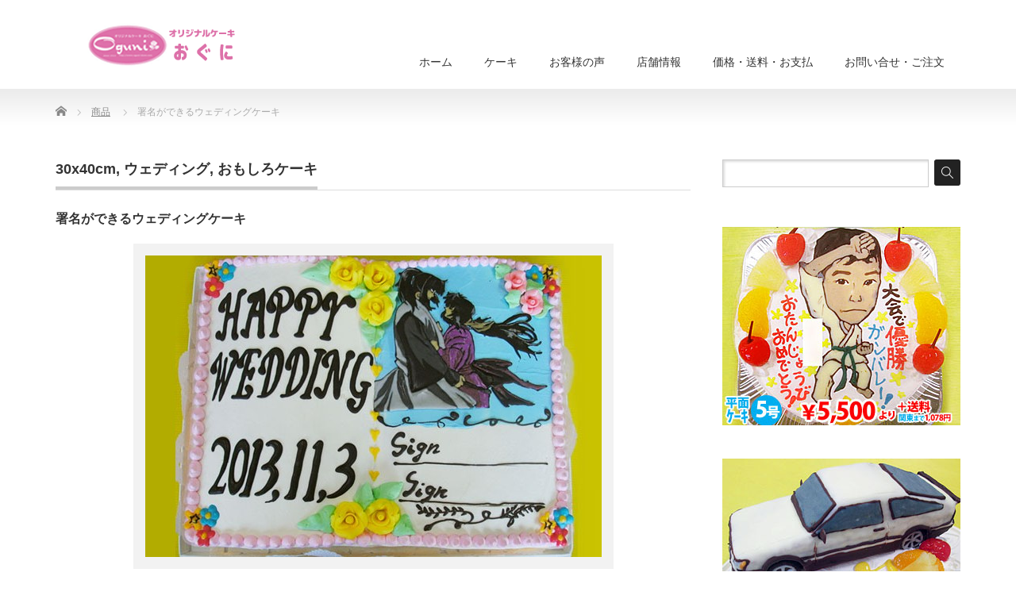

--- FILE ---
content_type: text/html; charset=UTF-8
request_url: https://www.oguni-store.com/product/%E7%BD%B2%E5%90%8D%E3%81%8C%E3%81%A7%E3%81%8D%E3%82%8B%E3%82%A6%E3%82%A7%E3%83%87%E3%82%A3%E3%83%B3%E3%82%B0%E3%82%B1%E3%83%BC%E3%82%AD/
body_size: 16207
content:
<!DOCTYPE html PUBLIC "-//W3C//DTD XHTML 1.1//EN" "http://www.w3.org/TR/xhtml11/DTD/xhtml11.dtd">
<!--[if lt IE 9]><html xmlns="http://www.w3.org/1999/xhtml" class="ie"><![endif]-->
<!--[if (gt IE 9)|!(IE)]><!--><html xmlns="http://www.w3.org/1999/xhtml"><!--<![endif]-->
<head profile="http://gmpg.org/xfn/11">
<meta property='og:locale' content='ja_JP'>

<meta property='og:site_name' content='ｵﾘｼﾞﾅﾙｹｰｷ『おぐに』電車・車・ｷｬﾗｸﾀｰ・似顔絵ｹｰｷ宅配通販'>

<meta property="og:type" content="blog">

<meta property="og:title" content="署名ができるウェディングケーキ">
<meta property="og:description" content="お二人の誓いのサイン、ケーキにチョコペンでサインをしていただきます。ブック型のケーキのコーナーには、ご希望のイラストを描きました。 ケーキの大きさは30ｘ40cm、生クリームケーキです。">
<meta property="og:url" content="https://www.oguni-store.com/product/%e7%bd%b2%e5%90%8d%e3%81%8c%e3%81%a7%e3%81%8d%e3%82%8b%e3%82%a6%e3%82%a7%e3%83%87%e3%82%a3%e3%83%b3%e3%82%b0%e3%82%b1%e3%83%bc%e3%82%ad/">
<meta property="og:image" content="https://www.oguni-store.com/tool/wp-content/uploads/2017/05/weddingbook1.jpg">


<meta http-equiv="Content-Type" content="text/html; charset=UTF-8" />
<meta http-equiv="X-UA-Compatible" content="IE=edge,chrome=1" />
<meta name="viewport" content="width=device-width,initial-scale=1.0" />

<meta name="description" content="お二人の誓いのサイン、ケーキにチョコペンでサインをしていただきます。ブック型のケーキのコーナーには、ご希望のイラストを描きました。ケーキの大きさは30ｘ40cm、生クリームケーキです。" />
<link rel="alternate" type="application/rss+xml" title="ｵﾘｼﾞﾅﾙｹｰｷ『おぐに』電車・車・ｷｬﾗｸﾀｰ・似顔絵ｹｰｷ宅配通販 RSS Feed" href="https://www.oguni-store.com/feed/" />
<link rel="alternate" type="application/atom+xml" title="ｵﾘｼﾞﾅﾙｹｰｷ『おぐに』電車・車・ｷｬﾗｸﾀｰ・似顔絵ｹｰｷ宅配通販 Atom Feed" href="https://www.oguni-store.com/feed/atom/" />
<link rel="pingback" href="https://www.oguni-store.com/tool/xmlrpc.php" />



		<!-- All in One SEO 4.9.3 - aioseo.com -->
		<title>署名ができるウェディングケーキ | ｵﾘｼﾞﾅﾙｹｰｷ『おぐに』電車・車・ｷｬﾗｸﾀｰ・似顔絵ｹｰｷ宅配通販</title>
	<meta name="description" content="お二人の誓いのサイン、ケーキにチョコペンでサインをしていただきます。ブック型のケーキのコーナーには、ご希望のイ" />
	<meta name="robots" content="max-snippet:-1, max-image-preview:large, max-video-preview:-1" />
	<link rel="canonical" href="https://www.oguni-store.com/product/%e7%bd%b2%e5%90%8d%e3%81%8c%e3%81%a7%e3%81%8d%e3%82%8b%e3%82%a6%e3%82%a7%e3%83%87%e3%82%a3%e3%83%b3%e3%82%b0%e3%82%b1%e3%83%bc%e3%82%ad/" />
	<meta name="generator" content="All in One SEO (AIOSEO) 4.9.3" />
		<script type="application/ld+json" class="aioseo-schema">
			{"@context":"https:\/\/schema.org","@graph":[{"@type":"BreadcrumbList","@id":"https:\/\/www.oguni-store.com\/product\/%e7%bd%b2%e5%90%8d%e3%81%8c%e3%81%a7%e3%81%8d%e3%82%8b%e3%82%a6%e3%82%a7%e3%83%87%e3%82%a3%e3%83%b3%e3%82%b0%e3%82%b1%e3%83%bc%e3%82%ad\/#breadcrumblist","itemListElement":[{"@type":"ListItem","@id":"https:\/\/www.oguni-store.com#listItem","position":1,"name":"\u30db\u30fc\u30e0","item":"https:\/\/www.oguni-store.com","nextItem":{"@type":"ListItem","@id":"https:\/\/www.oguni-store.com\/product\/#listItem","name":"\u5546\u54c1"}},{"@type":"ListItem","@id":"https:\/\/www.oguni-store.com\/product\/#listItem","position":2,"name":"\u5546\u54c1","item":"https:\/\/www.oguni-store.com\/product\/","nextItem":{"@type":"ListItem","@id":"https:\/\/www.oguni-store.com\/product-cat\/30x34cm\/#listItem","name":"30x40cm"},"previousItem":{"@type":"ListItem","@id":"https:\/\/www.oguni-store.com#listItem","name":"\u30db\u30fc\u30e0"}},{"@type":"ListItem","@id":"https:\/\/www.oguni-store.com\/product-cat\/30x34cm\/#listItem","position":3,"name":"30x40cm","item":"https:\/\/www.oguni-store.com\/product-cat\/30x34cm\/","nextItem":{"@type":"ListItem","@id":"https:\/\/www.oguni-store.com\/product\/%e7%bd%b2%e5%90%8d%e3%81%8c%e3%81%a7%e3%81%8d%e3%82%8b%e3%82%a6%e3%82%a7%e3%83%87%e3%82%a3%e3%83%b3%e3%82%b0%e3%82%b1%e3%83%bc%e3%82%ad\/#listItem","name":"\u7f72\u540d\u304c\u3067\u304d\u308b\u30a6\u30a7\u30c7\u30a3\u30f3\u30b0\u30b1\u30fc\u30ad"},"previousItem":{"@type":"ListItem","@id":"https:\/\/www.oguni-store.com\/product\/#listItem","name":"\u5546\u54c1"}},{"@type":"ListItem","@id":"https:\/\/www.oguni-store.com\/product\/%e7%bd%b2%e5%90%8d%e3%81%8c%e3%81%a7%e3%81%8d%e3%82%8b%e3%82%a6%e3%82%a7%e3%83%87%e3%82%a3%e3%83%b3%e3%82%b0%e3%82%b1%e3%83%bc%e3%82%ad\/#listItem","position":4,"name":"\u7f72\u540d\u304c\u3067\u304d\u308b\u30a6\u30a7\u30c7\u30a3\u30f3\u30b0\u30b1\u30fc\u30ad","previousItem":{"@type":"ListItem","@id":"https:\/\/www.oguni-store.com\/product-cat\/30x34cm\/#listItem","name":"30x40cm"}}]},{"@type":"ItemPage","@id":"https:\/\/www.oguni-store.com\/product\/%e7%bd%b2%e5%90%8d%e3%81%8c%e3%81%a7%e3%81%8d%e3%82%8b%e3%82%a6%e3%82%a7%e3%83%87%e3%82%a3%e3%83%b3%e3%82%b0%e3%82%b1%e3%83%bc%e3%82%ad\/#itempage","url":"https:\/\/www.oguni-store.com\/product\/%e7%bd%b2%e5%90%8d%e3%81%8c%e3%81%a7%e3%81%8d%e3%82%8b%e3%82%a6%e3%82%a7%e3%83%87%e3%82%a3%e3%83%b3%e3%82%b0%e3%82%b1%e3%83%bc%e3%82%ad\/","name":"\u7f72\u540d\u304c\u3067\u304d\u308b\u30a6\u30a7\u30c7\u30a3\u30f3\u30b0\u30b1\u30fc\u30ad | \uff75\uff98\uff7c\uff9e\uff85\uff99\uff79\uff70\uff77\u300e\u304a\u3050\u306b\u300f\u96fb\u8eca\u30fb\u8eca\u30fb\uff77\uff6c\uff97\uff78\uff80\uff70\u30fb\u4f3c\u9854\u7d75\uff79\uff70\uff77\u5b85\u914d\u901a\u8ca9","description":"\u304a\u4e8c\u4eba\u306e\u8a93\u3044\u306e\u30b5\u30a4\u30f3\u3001\u30b1\u30fc\u30ad\u306b\u30c1\u30e7\u30b3\u30da\u30f3\u3067\u30b5\u30a4\u30f3\u3092\u3057\u3066\u3044\u305f\u3060\u304d\u307e\u3059\u3002\u30d6\u30c3\u30af\u578b\u306e\u30b1\u30fc\u30ad\u306e\u30b3\u30fc\u30ca\u30fc\u306b\u306f\u3001\u3054\u5e0c\u671b\u306e\u30a4","inLanguage":"ja","isPartOf":{"@id":"https:\/\/www.oguni-store.com\/#website"},"breadcrumb":{"@id":"https:\/\/www.oguni-store.com\/product\/%e7%bd%b2%e5%90%8d%e3%81%8c%e3%81%a7%e3%81%8d%e3%82%8b%e3%82%a6%e3%82%a7%e3%83%87%e3%82%a3%e3%83%b3%e3%82%b0%e3%82%b1%e3%83%bc%e3%82%ad\/#breadcrumblist"},"image":{"@type":"ImageObject","url":"https:\/\/www.oguni-store.com\/tool\/wp-content\/uploads\/2017\/05\/weddingbook1.jpg","@id":"https:\/\/www.oguni-store.com\/product\/%e7%bd%b2%e5%90%8d%e3%81%8c%e3%81%a7%e3%81%8d%e3%82%8b%e3%82%a6%e3%82%a7%e3%83%87%e3%82%a3%e3%83%b3%e3%82%b0%e3%82%b1%e3%83%bc%e3%82%ad\/#mainImage","width":580,"height":380,"caption":"\u30a2\u30cb\u30e1\u30a4\u30e9\u30b9\u30c8\u30a6\u30a7\u30c7\u30a3\u30f3\u30b0\u30b1\u30fc\u30ad"},"primaryImageOfPage":{"@id":"https:\/\/www.oguni-store.com\/product\/%e7%bd%b2%e5%90%8d%e3%81%8c%e3%81%a7%e3%81%8d%e3%82%8b%e3%82%a6%e3%82%a7%e3%83%87%e3%82%a3%e3%83%b3%e3%82%b0%e3%82%b1%e3%83%bc%e3%82%ad\/#mainImage"},"datePublished":"2017-05-15T12:36:25+09:00","dateModified":"2017-05-15T12:37:16+09:00"},{"@type":"Organization","@id":"https:\/\/www.oguni-store.com\/#organization","name":"\uff75\uff98\uff7c\uff9e\uff85\uff99\uff79\uff70\uff77\u300e\u304a\u3050\u306b\u300f\u96fb\u8eca\u30fb\u8eca\u30fb\uff77\uff6c\uff97\uff78\uff80\uff70\u30fb\u4f3c\u9854\u7d75\uff79\uff70\uff77\u5b85\u914d\u901a\u8ca9","description":"\u304a\u8a95\u751f\u65e5\u3084\u304a\u795d\u3044\u306b\u30aa\u30ea\u30b8\u30ca\u30eb\u30b1\u30fc\u30ad\u3092\u30aa\u30fc\u30c0\u30fc\u3057\u307e\u305b\u3093\u304b\uff1f\u5f7c\u3078\u306e\u611b\u8eca\u2116\u5165\u308a\u30b1\u30fc\u30ad\u3001\u304a\u9854\u306e\u304a\u5199\u771f\u3060\u3051\u3067\u30dd\u30fc\u30ba\u3084\u304a\u6d0b\u670d\u3092\u63cf\u304d\u307e\u3059\uff01\u5927\u66f2\u306e\u82b1\u706b\u3067\u6709\u540d\u306a\u79cb\u7530\u770c\u5927\u4ed9\u5e02\u304b\u3089\u304a\u5c4a\u3051","url":"https:\/\/www.oguni-store.com\/","sameAs":["https:\/\/x.com\/oguni_store"]},{"@type":"WebSite","@id":"https:\/\/www.oguni-store.com\/#website","url":"https:\/\/www.oguni-store.com\/","name":"\uff75\uff98\uff7c\uff9e\uff85\uff99\uff79\uff70\uff77\u300e\u304a\u3050\u306b\u300f\u96fb\u8eca\u30fb\u8eca\u30fb\uff77\uff6c\uff97\uff78\uff80\uff70\u30fb\u4f3c\u9854\u7d75\uff79\uff70\uff77\u5b85\u914d\u901a\u8ca9","description":"\u304a\u8a95\u751f\u65e5\u3084\u304a\u795d\u3044\u306b\u30aa\u30ea\u30b8\u30ca\u30eb\u30b1\u30fc\u30ad\u3092\u30aa\u30fc\u30c0\u30fc\u3057\u307e\u305b\u3093\u304b\uff1f\u5f7c\u3078\u306e\u611b\u8eca\u2116\u5165\u308a\u30b1\u30fc\u30ad\u3001\u304a\u9854\u306e\u304a\u5199\u771f\u3060\u3051\u3067\u30dd\u30fc\u30ba\u3084\u304a\u6d0b\u670d\u3092\u63cf\u304d\u307e\u3059\uff01\u5927\u66f2\u306e\u82b1\u706b\u3067\u6709\u540d\u306a\u79cb\u7530\u770c\u5927\u4ed9\u5e02\u304b\u3089\u304a\u5c4a\u3051","inLanguage":"ja","publisher":{"@id":"https:\/\/www.oguni-store.com\/#organization"}}]}
		</script>
		<!-- All in One SEO -->

<script type="text/javascript" id="wpp-js" src="https://www.oguni-store.com/tool/wp-content/plugins/wordpress-popular-posts/assets/js/wpp.min.js?ver=7.3.6" data-sampling="0" data-sampling-rate="100" data-api-url="https://www.oguni-store.com/wp-json/wordpress-popular-posts" data-post-id="3290" data-token="aa5e06128d" data-lang="0" data-debug="0"></script>
<script type="text/javascript">
/* <![CDATA[ */
window._wpemojiSettings = {"baseUrl":"https:\/\/s.w.org\/images\/core\/emoji\/14.0.0\/72x72\/","ext":".png","svgUrl":"https:\/\/s.w.org\/images\/core\/emoji\/14.0.0\/svg\/","svgExt":".svg","source":{"concatemoji":"https:\/\/www.oguni-store.com\/tool\/wp-includes\/js\/wp-emoji-release.min.js?ver=6.4.7"}};
/*! This file is auto-generated */
!function(i,n){var o,s,e;function c(e){try{var t={supportTests:e,timestamp:(new Date).valueOf()};sessionStorage.setItem(o,JSON.stringify(t))}catch(e){}}function p(e,t,n){e.clearRect(0,0,e.canvas.width,e.canvas.height),e.fillText(t,0,0);var t=new Uint32Array(e.getImageData(0,0,e.canvas.width,e.canvas.height).data),r=(e.clearRect(0,0,e.canvas.width,e.canvas.height),e.fillText(n,0,0),new Uint32Array(e.getImageData(0,0,e.canvas.width,e.canvas.height).data));return t.every(function(e,t){return e===r[t]})}function u(e,t,n){switch(t){case"flag":return n(e,"\ud83c\udff3\ufe0f\u200d\u26a7\ufe0f","\ud83c\udff3\ufe0f\u200b\u26a7\ufe0f")?!1:!n(e,"\ud83c\uddfa\ud83c\uddf3","\ud83c\uddfa\u200b\ud83c\uddf3")&&!n(e,"\ud83c\udff4\udb40\udc67\udb40\udc62\udb40\udc65\udb40\udc6e\udb40\udc67\udb40\udc7f","\ud83c\udff4\u200b\udb40\udc67\u200b\udb40\udc62\u200b\udb40\udc65\u200b\udb40\udc6e\u200b\udb40\udc67\u200b\udb40\udc7f");case"emoji":return!n(e,"\ud83e\udef1\ud83c\udffb\u200d\ud83e\udef2\ud83c\udfff","\ud83e\udef1\ud83c\udffb\u200b\ud83e\udef2\ud83c\udfff")}return!1}function f(e,t,n){var r="undefined"!=typeof WorkerGlobalScope&&self instanceof WorkerGlobalScope?new OffscreenCanvas(300,150):i.createElement("canvas"),a=r.getContext("2d",{willReadFrequently:!0}),o=(a.textBaseline="top",a.font="600 32px Arial",{});return e.forEach(function(e){o[e]=t(a,e,n)}),o}function t(e){var t=i.createElement("script");t.src=e,t.defer=!0,i.head.appendChild(t)}"undefined"!=typeof Promise&&(o="wpEmojiSettingsSupports",s=["flag","emoji"],n.supports={everything:!0,everythingExceptFlag:!0},e=new Promise(function(e){i.addEventListener("DOMContentLoaded",e,{once:!0})}),new Promise(function(t){var n=function(){try{var e=JSON.parse(sessionStorage.getItem(o));if("object"==typeof e&&"number"==typeof e.timestamp&&(new Date).valueOf()<e.timestamp+604800&&"object"==typeof e.supportTests)return e.supportTests}catch(e){}return null}();if(!n){if("undefined"!=typeof Worker&&"undefined"!=typeof OffscreenCanvas&&"undefined"!=typeof URL&&URL.createObjectURL&&"undefined"!=typeof Blob)try{var e="postMessage("+f.toString()+"("+[JSON.stringify(s),u.toString(),p.toString()].join(",")+"));",r=new Blob([e],{type:"text/javascript"}),a=new Worker(URL.createObjectURL(r),{name:"wpTestEmojiSupports"});return void(a.onmessage=function(e){c(n=e.data),a.terminate(),t(n)})}catch(e){}c(n=f(s,u,p))}t(n)}).then(function(e){for(var t in e)n.supports[t]=e[t],n.supports.everything=n.supports.everything&&n.supports[t],"flag"!==t&&(n.supports.everythingExceptFlag=n.supports.everythingExceptFlag&&n.supports[t]);n.supports.everythingExceptFlag=n.supports.everythingExceptFlag&&!n.supports.flag,n.DOMReady=!1,n.readyCallback=function(){n.DOMReady=!0}}).then(function(){return e}).then(function(){var e;n.supports.everything||(n.readyCallback(),(e=n.source||{}).concatemoji?t(e.concatemoji):e.wpemoji&&e.twemoji&&(t(e.twemoji),t(e.wpemoji)))}))}((window,document),window._wpemojiSettings);
/* ]]> */
</script>
<style id='wp-emoji-styles-inline-css' type='text/css'>

	img.wp-smiley, img.emoji {
		display: inline !important;
		border: none !important;
		box-shadow: none !important;
		height: 1em !important;
		width: 1em !important;
		margin: 0 0.07em !important;
		vertical-align: -0.1em !important;
		background: none !important;
		padding: 0 !important;
	}
</style>
<link rel='stylesheet' id='wp-block-library-css' href='https://www.oguni-store.com/tool/wp-includes/css/dist/block-library/style.min.css?ver=6.4.7' type='text/css' media='all' />
<link rel='stylesheet' id='aioseo/css/src/vue/standalone/blocks/table-of-contents/global.scss-css' href='https://www.oguni-store.com/tool/wp-content/plugins/all-in-one-seo-pack/dist/Lite/assets/css/table-of-contents/global.e90f6d47.css?ver=4.9.3' type='text/css' media='all' />
<style id='classic-theme-styles-inline-css' type='text/css'>
/*! This file is auto-generated */
.wp-block-button__link{color:#fff;background-color:#32373c;border-radius:9999px;box-shadow:none;text-decoration:none;padding:calc(.667em + 2px) calc(1.333em + 2px);font-size:1.125em}.wp-block-file__button{background:#32373c;color:#fff;text-decoration:none}
</style>
<style id='global-styles-inline-css' type='text/css'>
body{--wp--preset--color--black: #000000;--wp--preset--color--cyan-bluish-gray: #abb8c3;--wp--preset--color--white: #ffffff;--wp--preset--color--pale-pink: #f78da7;--wp--preset--color--vivid-red: #cf2e2e;--wp--preset--color--luminous-vivid-orange: #ff6900;--wp--preset--color--luminous-vivid-amber: #fcb900;--wp--preset--color--light-green-cyan: #7bdcb5;--wp--preset--color--vivid-green-cyan: #00d084;--wp--preset--color--pale-cyan-blue: #8ed1fc;--wp--preset--color--vivid-cyan-blue: #0693e3;--wp--preset--color--vivid-purple: #9b51e0;--wp--preset--gradient--vivid-cyan-blue-to-vivid-purple: linear-gradient(135deg,rgba(6,147,227,1) 0%,rgb(155,81,224) 100%);--wp--preset--gradient--light-green-cyan-to-vivid-green-cyan: linear-gradient(135deg,rgb(122,220,180) 0%,rgb(0,208,130) 100%);--wp--preset--gradient--luminous-vivid-amber-to-luminous-vivid-orange: linear-gradient(135deg,rgba(252,185,0,1) 0%,rgba(255,105,0,1) 100%);--wp--preset--gradient--luminous-vivid-orange-to-vivid-red: linear-gradient(135deg,rgba(255,105,0,1) 0%,rgb(207,46,46) 100%);--wp--preset--gradient--very-light-gray-to-cyan-bluish-gray: linear-gradient(135deg,rgb(238,238,238) 0%,rgb(169,184,195) 100%);--wp--preset--gradient--cool-to-warm-spectrum: linear-gradient(135deg,rgb(74,234,220) 0%,rgb(151,120,209) 20%,rgb(207,42,186) 40%,rgb(238,44,130) 60%,rgb(251,105,98) 80%,rgb(254,248,76) 100%);--wp--preset--gradient--blush-light-purple: linear-gradient(135deg,rgb(255,206,236) 0%,rgb(152,150,240) 100%);--wp--preset--gradient--blush-bordeaux: linear-gradient(135deg,rgb(254,205,165) 0%,rgb(254,45,45) 50%,rgb(107,0,62) 100%);--wp--preset--gradient--luminous-dusk: linear-gradient(135deg,rgb(255,203,112) 0%,rgb(199,81,192) 50%,rgb(65,88,208) 100%);--wp--preset--gradient--pale-ocean: linear-gradient(135deg,rgb(255,245,203) 0%,rgb(182,227,212) 50%,rgb(51,167,181) 100%);--wp--preset--gradient--electric-grass: linear-gradient(135deg,rgb(202,248,128) 0%,rgb(113,206,126) 100%);--wp--preset--gradient--midnight: linear-gradient(135deg,rgb(2,3,129) 0%,rgb(40,116,252) 100%);--wp--preset--font-size--small: 13px;--wp--preset--font-size--medium: 20px;--wp--preset--font-size--large: 36px;--wp--preset--font-size--x-large: 42px;--wp--preset--spacing--20: 0.44rem;--wp--preset--spacing--30: 0.67rem;--wp--preset--spacing--40: 1rem;--wp--preset--spacing--50: 1.5rem;--wp--preset--spacing--60: 2.25rem;--wp--preset--spacing--70: 3.38rem;--wp--preset--spacing--80: 5.06rem;--wp--preset--shadow--natural: 6px 6px 9px rgba(0, 0, 0, 0.2);--wp--preset--shadow--deep: 12px 12px 50px rgba(0, 0, 0, 0.4);--wp--preset--shadow--sharp: 6px 6px 0px rgba(0, 0, 0, 0.2);--wp--preset--shadow--outlined: 6px 6px 0px -3px rgba(255, 255, 255, 1), 6px 6px rgba(0, 0, 0, 1);--wp--preset--shadow--crisp: 6px 6px 0px rgba(0, 0, 0, 1);}:where(.is-layout-flex){gap: 0.5em;}:where(.is-layout-grid){gap: 0.5em;}body .is-layout-flow > .alignleft{float: left;margin-inline-start: 0;margin-inline-end: 2em;}body .is-layout-flow > .alignright{float: right;margin-inline-start: 2em;margin-inline-end: 0;}body .is-layout-flow > .aligncenter{margin-left: auto !important;margin-right: auto !important;}body .is-layout-constrained > .alignleft{float: left;margin-inline-start: 0;margin-inline-end: 2em;}body .is-layout-constrained > .alignright{float: right;margin-inline-start: 2em;margin-inline-end: 0;}body .is-layout-constrained > .aligncenter{margin-left: auto !important;margin-right: auto !important;}body .is-layout-constrained > :where(:not(.alignleft):not(.alignright):not(.alignfull)){max-width: var(--wp--style--global--content-size);margin-left: auto !important;margin-right: auto !important;}body .is-layout-constrained > .alignwide{max-width: var(--wp--style--global--wide-size);}body .is-layout-flex{display: flex;}body .is-layout-flex{flex-wrap: wrap;align-items: center;}body .is-layout-flex > *{margin: 0;}body .is-layout-grid{display: grid;}body .is-layout-grid > *{margin: 0;}:where(.wp-block-columns.is-layout-flex){gap: 2em;}:where(.wp-block-columns.is-layout-grid){gap: 2em;}:where(.wp-block-post-template.is-layout-flex){gap: 1.25em;}:where(.wp-block-post-template.is-layout-grid){gap: 1.25em;}.has-black-color{color: var(--wp--preset--color--black) !important;}.has-cyan-bluish-gray-color{color: var(--wp--preset--color--cyan-bluish-gray) !important;}.has-white-color{color: var(--wp--preset--color--white) !important;}.has-pale-pink-color{color: var(--wp--preset--color--pale-pink) !important;}.has-vivid-red-color{color: var(--wp--preset--color--vivid-red) !important;}.has-luminous-vivid-orange-color{color: var(--wp--preset--color--luminous-vivid-orange) !important;}.has-luminous-vivid-amber-color{color: var(--wp--preset--color--luminous-vivid-amber) !important;}.has-light-green-cyan-color{color: var(--wp--preset--color--light-green-cyan) !important;}.has-vivid-green-cyan-color{color: var(--wp--preset--color--vivid-green-cyan) !important;}.has-pale-cyan-blue-color{color: var(--wp--preset--color--pale-cyan-blue) !important;}.has-vivid-cyan-blue-color{color: var(--wp--preset--color--vivid-cyan-blue) !important;}.has-vivid-purple-color{color: var(--wp--preset--color--vivid-purple) !important;}.has-black-background-color{background-color: var(--wp--preset--color--black) !important;}.has-cyan-bluish-gray-background-color{background-color: var(--wp--preset--color--cyan-bluish-gray) !important;}.has-white-background-color{background-color: var(--wp--preset--color--white) !important;}.has-pale-pink-background-color{background-color: var(--wp--preset--color--pale-pink) !important;}.has-vivid-red-background-color{background-color: var(--wp--preset--color--vivid-red) !important;}.has-luminous-vivid-orange-background-color{background-color: var(--wp--preset--color--luminous-vivid-orange) !important;}.has-luminous-vivid-amber-background-color{background-color: var(--wp--preset--color--luminous-vivid-amber) !important;}.has-light-green-cyan-background-color{background-color: var(--wp--preset--color--light-green-cyan) !important;}.has-vivid-green-cyan-background-color{background-color: var(--wp--preset--color--vivid-green-cyan) !important;}.has-pale-cyan-blue-background-color{background-color: var(--wp--preset--color--pale-cyan-blue) !important;}.has-vivid-cyan-blue-background-color{background-color: var(--wp--preset--color--vivid-cyan-blue) !important;}.has-vivid-purple-background-color{background-color: var(--wp--preset--color--vivid-purple) !important;}.has-black-border-color{border-color: var(--wp--preset--color--black) !important;}.has-cyan-bluish-gray-border-color{border-color: var(--wp--preset--color--cyan-bluish-gray) !important;}.has-white-border-color{border-color: var(--wp--preset--color--white) !important;}.has-pale-pink-border-color{border-color: var(--wp--preset--color--pale-pink) !important;}.has-vivid-red-border-color{border-color: var(--wp--preset--color--vivid-red) !important;}.has-luminous-vivid-orange-border-color{border-color: var(--wp--preset--color--luminous-vivid-orange) !important;}.has-luminous-vivid-amber-border-color{border-color: var(--wp--preset--color--luminous-vivid-amber) !important;}.has-light-green-cyan-border-color{border-color: var(--wp--preset--color--light-green-cyan) !important;}.has-vivid-green-cyan-border-color{border-color: var(--wp--preset--color--vivid-green-cyan) !important;}.has-pale-cyan-blue-border-color{border-color: var(--wp--preset--color--pale-cyan-blue) !important;}.has-vivid-cyan-blue-border-color{border-color: var(--wp--preset--color--vivid-cyan-blue) !important;}.has-vivid-purple-border-color{border-color: var(--wp--preset--color--vivid-purple) !important;}.has-vivid-cyan-blue-to-vivid-purple-gradient-background{background: var(--wp--preset--gradient--vivid-cyan-blue-to-vivid-purple) !important;}.has-light-green-cyan-to-vivid-green-cyan-gradient-background{background: var(--wp--preset--gradient--light-green-cyan-to-vivid-green-cyan) !important;}.has-luminous-vivid-amber-to-luminous-vivid-orange-gradient-background{background: var(--wp--preset--gradient--luminous-vivid-amber-to-luminous-vivid-orange) !important;}.has-luminous-vivid-orange-to-vivid-red-gradient-background{background: var(--wp--preset--gradient--luminous-vivid-orange-to-vivid-red) !important;}.has-very-light-gray-to-cyan-bluish-gray-gradient-background{background: var(--wp--preset--gradient--very-light-gray-to-cyan-bluish-gray) !important;}.has-cool-to-warm-spectrum-gradient-background{background: var(--wp--preset--gradient--cool-to-warm-spectrum) !important;}.has-blush-light-purple-gradient-background{background: var(--wp--preset--gradient--blush-light-purple) !important;}.has-blush-bordeaux-gradient-background{background: var(--wp--preset--gradient--blush-bordeaux) !important;}.has-luminous-dusk-gradient-background{background: var(--wp--preset--gradient--luminous-dusk) !important;}.has-pale-ocean-gradient-background{background: var(--wp--preset--gradient--pale-ocean) !important;}.has-electric-grass-gradient-background{background: var(--wp--preset--gradient--electric-grass) !important;}.has-midnight-gradient-background{background: var(--wp--preset--gradient--midnight) !important;}.has-small-font-size{font-size: var(--wp--preset--font-size--small) !important;}.has-medium-font-size{font-size: var(--wp--preset--font-size--medium) !important;}.has-large-font-size{font-size: var(--wp--preset--font-size--large) !important;}.has-x-large-font-size{font-size: var(--wp--preset--font-size--x-large) !important;}
.wp-block-navigation a:where(:not(.wp-element-button)){color: inherit;}
:where(.wp-block-post-template.is-layout-flex){gap: 1.25em;}:where(.wp-block-post-template.is-layout-grid){gap: 1.25em;}
:where(.wp-block-columns.is-layout-flex){gap: 2em;}:where(.wp-block-columns.is-layout-grid){gap: 2em;}
.wp-block-pullquote{font-size: 1.5em;line-height: 1.6;}
</style>
<link rel='stylesheet' id='dashicons-css' href='https://www.oguni-store.com/tool/wp-includes/css/dashicons.min.css?ver=6.4.7' type='text/css' media='all' />
<link rel='stylesheet' id='thickbox-css' href='https://www.oguni-store.com/tool/wp-includes/js/thickbox/thickbox.css?ver=6.4.7' type='text/css' media='all' />
<link rel='stylesheet' id='formzu_plugin_client-css' href='https://www.oguni-store.com/tool/wp-content/plugins/formzu-wp/css/formzu_plugin_client.css?ver=1760937776' type='text/css' media='all' />
<link rel='stylesheet' id='wordpress-popular-posts-css-css' href='https://www.oguni-store.com/tool/wp-content/plugins/wordpress-popular-posts/assets/css/wpp.css?ver=7.3.6' type='text/css' media='all' />
<script type="text/javascript" src="https://www.oguni-store.com/tool/wp-includes/js/jquery/jquery.min.js?ver=3.7.1" id="jquery-core-js"></script>
<script type="text/javascript" src="https://www.oguni-store.com/tool/wp-includes/js/jquery/jquery-migrate.min.js?ver=3.4.1" id="jquery-migrate-js"></script>
<link rel="https://api.w.org/" href="https://www.oguni-store.com/wp-json/" /><link rel='shortlink' href='https://www.oguni-store.com/?p=3290' />
<link rel="alternate" type="application/json+oembed" href="https://www.oguni-store.com/wp-json/oembed/1.0/embed?url=https%3A%2F%2Fwww.oguni-store.com%2Fproduct%2F%25e7%25bd%25b2%25e5%2590%258d%25e3%2581%258c%25e3%2581%25a7%25e3%2581%258d%25e3%2582%258b%25e3%2582%25a6%25e3%2582%25a7%25e3%2583%2587%25e3%2582%25a3%25e3%2583%25b3%25e3%2582%25b0%25e3%2582%25b1%25e3%2583%25bc%25e3%2582%25ad%2F" />
<link rel="alternate" type="text/xml+oembed" href="https://www.oguni-store.com/wp-json/oembed/1.0/embed?url=https%3A%2F%2Fwww.oguni-store.com%2Fproduct%2F%25e7%25bd%25b2%25e5%2590%258d%25e3%2581%258c%25e3%2581%25a7%25e3%2581%258d%25e3%2582%258b%25e3%2582%25a6%25e3%2582%25a7%25e3%2583%2587%25e3%2582%25a3%25e3%2583%25b3%25e3%2582%25b0%25e3%2582%25b1%25e3%2583%25bc%25e3%2582%25ad%2F&#038;format=xml" />
<script type="text/javascript">
	window._wp_rp_static_base_url = 'https://wprp.sovrn.com/static/';
	window._wp_rp_wp_ajax_url = "https://www.oguni-store.com/tool/wp-admin/admin-ajax.php";
	window._wp_rp_plugin_version = '3.6.4';
	window._wp_rp_post_id = '3290';
	window._wp_rp_num_rel_posts = '10';
	window._wp_rp_thumbnails = true;
	window._wp_rp_post_title = '%E7%BD%B2%E5%90%8D%E3%81%8C%E3%81%A7%E3%81%8D%E3%82%8B%E3%82%A6%E3%82%A7%E3%83%87%E3%82%A3%E3%83%B3%E3%82%B0%E3%82%B1%E3%83%BC%E3%82%AD';
	window._wp_rp_post_tags = [];
	window._wp_rp_promoted_content = true;
</script>
<link rel="stylesheet" href="https://www.oguni-store.com/tool/wp-content/plugins/wordpress-23-related-posts-plugin/static/themes/pinterest.css?version=3.6.4" />
            <style id="wpp-loading-animation-styles">@-webkit-keyframes bgslide{from{background-position-x:0}to{background-position-x:-200%}}@keyframes bgslide{from{background-position-x:0}to{background-position-x:-200%}}.wpp-widget-block-placeholder,.wpp-shortcode-placeholder{margin:0 auto;width:60px;height:3px;background:#dd3737;background:linear-gradient(90deg,#dd3737 0%,#571313 10%,#dd3737 100%);background-size:200% auto;border-radius:3px;-webkit-animation:bgslide 1s infinite linear;animation:bgslide 1s infinite linear}</style>
            		<style type="text/css" id="wp-custom-css">
			.fsz12 {font-size:10px;padding-left:5px;color:red}
.fsz13 {font-size:10px;padding-left:5px;color:blue;}
.fsz14 {font-size:16px;color:red; }

@media only screen and (max-width: 767px){
.mobile_table {
    overflow: auto;
    white-space: nowrap;
    margin-bottom: 24px;
}
}

.post blockquote:before { content: 'Shop-Comment'; font-style:italic; font-size:12px; font-weight:normal; line-height:30px; width:100px; height:30px; position:absolute; top:5px; left:10px; color:#ff6699; }

#main_col::-webkit-scrollbar {
  display:none;
}

.bgimg {background-color:#fff6fc;
margin:15px;padding-right:20px;}


		</style>
		
<link rel="stylesheet" href="https://www.oguni-store.com/tool/wp-content/themes/precious_tcd019/style.css?ver=2.2" type="text/css" />
<link rel="stylesheet" href="https://www.oguni-store.com/tool/wp-content/themes/precious_tcd019/comment-style.css?ver=2.2" type="text/css" />

<link rel="stylesheet" media="screen and (min-width:641px)" href="https://www.oguni-store.com/tool/wp-content/themes/precious_tcd019/style_pc.css?ver=2.2" type="text/css" />
<link rel="stylesheet" media="screen and (max-width:640px)" href="https://www.oguni-store.com/tool/wp-content/themes/precious_tcd019/style_sp.css?ver=2.2" type="text/css" />

<link rel="stylesheet" href="https://www.oguni-store.com/tool/wp-content/themes/precious_tcd019/japanese.css?ver=2.2" type="text/css" />

<script type="text/javascript" src="https://www.oguni-store.com/tool/wp-content/themes/precious_tcd019/js/jscript.js?ver=2.2"></script>
<script type="text/javascript" src="https://www.oguni-store.com/tool/wp-content/themes/precious_tcd019/js/scroll.js?ver=2.2"></script>
<script type="text/javascript" src="https://www.oguni-store.com/tool/wp-content/themes/precious_tcd019/js/comment.js?ver=2.2"></script>
<script type="text/javascript" src="https://www.oguni-store.com/tool/wp-content/themes/precious_tcd019/js/rollover.js?ver=2.2"></script>
<!--[if lt IE 9]>
<link id="stylesheet" rel="stylesheet" href="https://www.oguni-store.com/tool/wp-content/themes/precious_tcd019/style_pc.css?ver=2.2" type="text/css" />
<script type="text/javascript" src="https://www.oguni-store.com/tool/wp-content/themes/precious_tcd019/js/ie.js?ver=2.2"></script>
<link rel="stylesheet" href="https://www.oguni-store.com/tool/wp-content/themes/precious_tcd019/ie.css" type="text/css" />
<![endif]-->

<style type="text/css">
body { font-size:14px; }

a:hover { color:#00A2D9; }

.page_navi a:hover, #post_pagination a:hover, #wp-calendar td a:hover, .pc #return_top:hover,
 #wp-calendar #prev a:hover, #wp-calendar #next a:hover, #footer #wp-calendar td a:hover, .widget_search #search-btn input:hover, .widget_search #searchsubmit:hover, .tcdw_category_list_widget a:hover, .tcdw_news_list_widget .month, .tcd_menu_widget a:hover, .tcd_menu_widget li.current-menu-item a, #submit_comment:hover, .google_search #search_button:hover
  { background-color:#00A2D9; }

#guest_info input:focus, #comment_textarea textarea:focus
  { border-color:#00A2D9; }

</style>


<script type="text/javascript" src="https://www.oguni-store.com/tool/wp-content/themes/precious_tcd019/js/jquery.nivo.slider.pack.js?ver=2.2"></script>
<link rel="stylesheet" href="https://www.oguni-store.com/tool/wp-content/themes/precious_tcd019/js/nivo-slider.css?ver=2.2" type="text/css" />
<script type="text/javascript">
jQuery(window).on('load',function() {
 jQuery('#product_image_slider').nivoSlider({
  effect:'fade',
  animSpeed:500,
  pauseTime:6000,
  directionNav:false,
  controlNav:true,
  controlNavThumbs:true
 });
});
</script>

</head>
<body class="product-template-default single single-product postid-3290">

 <div id="header_wrap">
  <div id="header" class="clearfix">

   <!-- logo -->
   <h1 id="logo_image" style="top:27px; left:40px;"><a href=" https://www.oguni-store.com/" title="ｵﾘｼﾞﾅﾙｹｰｷ『おぐに』電車・車・ｷｬﾗｸﾀｰ・似顔絵ｹｰｷ宅配通販"><img src="https://www.oguni-store.com/tool/wp-content/uploads/tcd-w/logo.gif?1768667895" alt="ｵﾘｼﾞﾅﾙｹｰｷ『おぐに』電車・車・ｷｬﾗｸﾀｰ・似顔絵ｹｰｷ宅配通販" title="ｵﾘｼﾞﾅﾙｹｰｷ『おぐに』電車・車・ｷｬﾗｸﾀｰ・似顔絵ｹｰｷ宅配通販" /></a></h1>

   <!-- global menu -->
   <a href="#" class="menu_button">menu</a>
   <div id="global_menu" class="clearfix">
    <ul id="menu-shop" class="menu"><li id="menu-item-1339" class="menu-item menu-item-type-custom menu-item-object-custom menu-item-home menu-item-1339"><a href="http://www.oguni-store.com/">ホーム</a></li>
<li id="menu-item-1340" class="menu-item menu-item-type-custom menu-item-object-custom menu-item-has-children menu-item-1340"><a href="http://www.oguni-store.com/product/">ケーキ</a>
<ul class="sub-menu">
	<li id="menu-item-1379" class="menu-item menu-item-type-custom menu-item-object-custom menu-item-has-children menu-item-1379"><a href="http://www.oguni-store.com/product/">商品一覧</a>
	<ul class="sub-menu">
		<li id="menu-item-1381" class="menu-item menu-item-type-custom menu-item-object-custom menu-item-1381"><a href="http://www.oguni-store.com/product-cat/%e5%b9%b3%e9%9d%a2%e3%82%b1%e3%83%bc%e3%82%ad/">平面ケーキ</a></li>
		<li id="menu-item-1380" class="menu-item menu-item-type-custom menu-item-object-custom menu-item-1380"><a href="http://www.oguni-store.com/product-cat/%e7%ab%8b%e4%bd%93%ef%bc%88%e3%81%ae%e3%81%9b%ef%bc%89%e3%82%b1%e3%83%bc%e3%82%ad/">立体(のせ)ケーキ</a></li>
		<li id="menu-item-1382" class="menu-item menu-item-type-custom menu-item-object-custom menu-item-1382"><a href="http://www.oguni-store.com/product-cat/%e7%ab%8b%e4%bd%93%ef%bc%88%e3%83%9b%e3%83%bc%e3%83%ab%e3%81%aa%e3%81%97%ef%bc%89%e3%82%b1%e3%83%bc%e3%82%ad/">立体(３D)ケーキ</a></li>
		<li id="menu-item-1383" class="menu-item menu-item-type-custom menu-item-object-custom menu-item-1383"><a href="http://www.oguni-store.com/product-cat/15cm/">15cm</a></li>
		<li id="menu-item-1384" class="menu-item menu-item-type-custom menu-item-object-custom menu-item-1384"><a href="http://www.oguni-store.com/product-cat/18cm/">18cm</a></li>
		<li id="menu-item-1385" class="menu-item menu-item-type-custom menu-item-object-custom menu-item-1385"><a href="http://www.oguni-store.com/product-cat/21cm/">21cm</a></li>
		<li id="menu-item-1386" class="menu-item menu-item-type-custom menu-item-object-custom menu-item-1386"><a href="http://www.oguni-store.com/product-cat/24cm/">24cm</a></li>
		<li id="menu-item-1387" class="menu-item menu-item-type-custom menu-item-object-custom menu-item-1387"><a href="http://www.oguni-store.com/product-cat/27cm/">27cm</a></li>
		<li id="menu-item-1388" class="menu-item menu-item-type-custom menu-item-object-custom menu-item-1388"><a href="http://www.oguni-store.com/product-cat/30cm/">30cm</a></li>
		<li id="menu-item-8949" class="menu-item menu-item-type-custom menu-item-object-custom menu-item-8949"><a href="http://www.oguni-store.com/product-cat/21x21cm/">21ｘ21cm</a></li>
		<li id="menu-item-1389" class="menu-item menu-item-type-custom menu-item-object-custom menu-item-1389"><a href="http://www.oguni-store.com/product-cat/24x24cm/">24x24cm</a></li>
		<li id="menu-item-3894" class="menu-item menu-item-type-custom menu-item-object-custom menu-item-3894"><a href="http://www.oguni-store.com/product-cat/27x27cm/">27x27cm</a></li>
		<li id="menu-item-1390" class="menu-item menu-item-type-custom menu-item-object-custom menu-item-1390"><a href="http://www.oguni-store.com/product-cat/30x30/">30x30cm</a></li>
		<li id="menu-item-1391" class="menu-item menu-item-type-custom menu-item-object-custom menu-item-1391"><a href="http://www.oguni-store.com/product-cat/30x34cm/">30x40cm</a></li>
	</ul>
</li>
	<li id="menu-item-1341" class="menu-item menu-item-type-custom menu-item-object-custom menu-item-1341"><a href="http://www.oguni-store.com/product-cat/%e3%82%ad%e3%83%a3%e3%83%a9%e3%82%af%e3%82%bf%e3%83%bc%e3%82%b1%e3%83%bc%e3%82%ad/">キャラクターケーキ</a></li>
	<li id="menu-item-1350" class="menu-item menu-item-type-custom menu-item-object-custom menu-item-1350"><a href="http://www.oguni-store.com/product-cat/nigaoe-cake/">似顔絵ケーキ</a></li>
	<li id="menu-item-1360" class="menu-item menu-item-type-custom menu-item-object-custom menu-item-1360"><a href="http://www.oguni-store.com/product-cat/%e8%bb%8a%e3%82%b1%e3%83%bc%e3%82%ad/">車ケーキ</a></li>
	<li id="menu-item-1369" class="menu-item menu-item-type-custom menu-item-object-custom menu-item-1369"><a href="http://www.oguni-store.com/product-cat/%e9%9b%bb%e8%bb%8a/">電車・新幹線ケーキ</a></li>
	<li id="menu-item-1361" class="menu-item menu-item-type-custom menu-item-object-custom menu-item-1361"><a href="http://www.oguni-store.com/product-cat/%e3%81%8a%e3%82%82%e3%81%97%e3%82%8d%e3%82%b1%e3%83%bc%e3%82%ad/">おもしろケーキ</a></li>
	<li id="menu-item-1359" class="menu-item menu-item-type-custom menu-item-object-custom menu-item-1359"><a href="http://www.oguni-store.com/product-cat/%e3%82%a6%e3%82%a7%e3%83%87%e3%82%a3%e3%83%b3%e3%82%b0/">ウェディングケーキ</a></li>
	<li id="menu-item-3952" class="menu-item menu-item-type-custom menu-item-object-custom menu-item-3952"><a href="http://www.oguni-store.com/product-cat/%e3%82%af%e3%83%aa%e3%82%b9%e3%83%9e%e3%82%b9%e3%82%b1%e3%83%bc%e3%82%ad/">クリスマスケーキ</a></li>
</ul>
</li>
<li id="menu-item-1290" class="menu-item menu-item-type-custom menu-item-object-custom menu-item-has-children menu-item-1290"><a href="http://www.oguni-store.com/page/2/">お客様の声</a>
<ul class="sub-menu">
	<li id="menu-item-1308" class="menu-item menu-item-type-custom menu-item-object-custom menu-item-has-children menu-item-1308"><a href="http://www.oguni-store.com/tag/15cm/">サイズ別</a>
	<ul class="sub-menu">
		<li id="menu-item-1309" class="menu-item menu-item-type-custom menu-item-object-custom menu-item-1309"><a href="http://www.oguni-store.com/tag/15cm/">15cm</a></li>
		<li id="menu-item-1310" class="menu-item menu-item-type-custom menu-item-object-custom menu-item-1310"><a href="http://www.oguni-store.com/tag/18cm/">18cm</a></li>
		<li id="menu-item-1311" class="menu-item menu-item-type-custom menu-item-object-custom menu-item-1311"><a href="http://www.oguni-store.com/tag/21cm/">21cm</a></li>
		<li id="menu-item-1312" class="menu-item menu-item-type-custom menu-item-object-custom menu-item-1312"><a href="http://www.oguni-store.com/tag/24cm/">24cm</a></li>
		<li id="menu-item-1313" class="menu-item menu-item-type-custom menu-item-object-custom menu-item-1313"><a href="http://www.oguni-store.com/tag/27cm/">27cm</a></li>
		<li id="menu-item-1314" class="menu-item menu-item-type-custom menu-item-object-custom menu-item-1314"><a href="http://www.oguni-store.com/tag/30x30cm/">30&#215;30</a></li>
	</ul>
</li>
	<li id="menu-item-1287" class="menu-item menu-item-type-taxonomy menu-item-object-category menu-item-1287"><a href="https://www.oguni-store.com/category/charactercake/">キャラクターケーキ</a></li>
	<li id="menu-item-1288" class="menu-item menu-item-type-taxonomy menu-item-object-category menu-item-1288"><a href="https://www.oguni-store.com/category/nigaoe-cake/">似顔絵ケーキ</a></li>
	<li id="menu-item-1289" class="menu-item menu-item-type-taxonomy menu-item-object-category menu-item-1289"><a href="https://www.oguni-store.com/category/carcake/">車ケーキ</a></li>
	<li id="menu-item-1298" class="menu-item menu-item-type-custom menu-item-object-custom menu-item-1298"><a href="http://www.oguni-store.com/category/traincake/">電車ケーキ</a></li>
	<li id="menu-item-1306" class="menu-item menu-item-type-custom menu-item-object-custom menu-item-1306"><a href="http://www.oguni-store.com/category/funnycake/">おもしろケーキ</a></li>
	<li id="menu-item-1304" class="menu-item menu-item-type-custom menu-item-object-custom menu-item-1304"><a href="http://www.oguni-store.com/category/weddingcake/">ウェディングケーキ</a></li>
	<li id="menu-item-3951" class="menu-item menu-item-type-custom menu-item-object-custom menu-item-3951"><a href="http://www.oguni-store.com/?s=%E3%82%AF%E3%83%AA%E3%82%B9%E3%83%9E%E3%82%B9">クリスマスケーキ</a></li>
</ul>
</li>
<li id="menu-item-1333" class="menu-item menu-item-type-post_type menu-item-object-page menu-item-has-children menu-item-1333"><a href="https://www.oguni-store.com/%e7%89%b9%e5%ae%9a%e5%95%86%e5%8f%96%e5%bc%95%e6%b3%95%e3%81%ab%e5%9f%ba%e3%81%a5%e3%81%8f%e8%a1%a8%e7%a4%ba/">店舗情報</a>
<ul class="sub-menu">
	<li id="menu-item-1228" class="menu-item menu-item-type-custom menu-item-object-custom menu-item-1228"><a href="http://www.oguni-store.com/%e7%89%b9%e5%ae%9a%e5%95%86%e5%8f%96%e5%bc%95%e6%b3%95%e3%81%ab%e5%9f%ba%e3%81%a5%e3%81%8f%e8%a1%a8%e7%a4%ba/">ごあいさつ</a></li>
	<li id="menu-item-1227" class="menu-item menu-item-type-custom menu-item-object-custom menu-item-1227"><a href="http://www.oguni-store.com/%e7%89%b9%e5%ae%9a%e5%95%86%e5%8f%96%e5%bc%95%e6%b3%95%e3%81%ab%e5%9f%ba%e3%81%a5%e3%81%8f%e8%a1%a8%e7%a4%ba/#tokutei">特定商取引法に基づく表示</a></li>
	<li id="menu-item-1226" class="menu-item menu-item-type-custom menu-item-object-custom menu-item-1226"><a href="http://www.oguni-store.com/%e7%89%b9%e5%ae%9a%e5%95%86%e5%8f%96%e5%bc%95%e6%b3%95%e3%81%ab%e5%9f%ba%e3%81%a5%e3%81%8f%e8%a1%a8%e7%a4%ba/#map">アクセス</a></li>
</ul>
</li>
<li id="menu-item-12227" class="menu-item menu-item-type-post_type menu-item-object-page menu-item-has-children menu-item-12227"><a href="https://www.oguni-store.com/price/">価格・送料・お支払</a>
<ul class="sub-menu">
	<li id="menu-item-1344" class="menu-item menu-item-type-custom menu-item-object-custom menu-item-1344"><a href="https://www.oguni-store.com/price/">価格・配達のお客様</a></li>
	<li id="menu-item-12230" class="menu-item menu-item-type-custom menu-item-object-custom menu-item-12230"><a href="https://www.oguni-store.com/price/#Anchor-01">価格・ご来店のお客様</a></li>
	<li id="menu-item-1343" class="menu-item menu-item-type-custom menu-item-object-custom menu-item-1343"><a href="https://www.oguni-store.com/price/#Anchor-03">送料</a></li>
	<li id="menu-item-1345" class="menu-item menu-item-type-custom menu-item-object-custom menu-item-1345"><a href="http://www.oguni-store.com/%e4%be%a1%e6%a0%bc%e3%81%a8%e9%80%81%e6%96%99-2/#siharai">お支払い</a></li>
</ul>
</li>
<li id="menu-item-1406" class="menu-item menu-item-type-custom menu-item-object-custom menu-item-has-children menu-item-1406"><a>お問い合せ・ご注文</a>
<ul class="sub-menu">
	<li id="menu-item-3942" class="menu-item menu-item-type-custom menu-item-object-custom menu-item-3942"><a href="https://www.oguni-store.com/order-form/">ご注文</a></li>
	<li id="menu-item-3940" class="menu-item menu-item-type-custom menu-item-object-custom menu-item-3940"><a href="https://www.oguni-store.com/contacts/">お問い合せ（メール）</a></li>
	<li id="menu-item-1407" class="menu-item menu-item-type-post_type menu-item-object-page menu-item-1407"><a href="https://www.oguni-store.com/%e3%82%88%e3%81%8f%e3%81%82%e3%82%8b%e8%b3%aa%e5%95%8f/">よくある質問</a></li>
</ul>
</li>
</ul>   </div>

  </div><!-- END #header -->
 </div><!-- END #header_wrap -->

 
 <div id="main_contents_wrap">
  <div id="main_contents" class="clearfix">
    
        
<ul id="bread_crumb" class="clearfix">
 <li itemscope="itemscope" itemtype="http://data-vocabulary.org/Breadcrumb" class="home"><a itemprop="url" href="https://www.oguni-store.com/"><span itemprop="title">Home</span></a></li>

 <li itemscope="itemscope" itemtype="http://data-vocabulary.org/Breadcrumb"><a itemprop="url" href="https://www.oguni-store.com/product/"><span itemprop="title">商品</span></a></li>
 <li class="last">署名ができるウェディングケーキ</li>

</ul>
    
<div id="main_col">

 
 <h2 class="headline1" id="product_headline"><span><a href="https://www.oguni-store.com/product-cat/30x34cm/" rel="tag">30x40cm</a>, <a href="https://www.oguni-store.com/product-cat/%e3%82%a6%e3%82%a7%e3%83%87%e3%82%a3%e3%83%b3%e3%82%b0/" rel="tag">ウェディング</a>, <a href="https://www.oguni-store.com/product-cat/%e3%81%8a%e3%82%82%e3%81%97%e3%82%8d%e3%82%b1%e3%83%bc%e3%82%ad/" rel="tag">おもしろケーキ</a></span></h2> <h3 class="product_title">署名ができるウェディングケーキ</h3>

  <div id="product_image">
  <img src="https://www.oguni-store.com/tool/wp-content/uploads/2017/05/weddingbook11-575x380.jpg" width="575" height="380" alt="署名ができるウェディングケーキ" title="署名ができるウェディングケーキ" /> </div>
 
 <div class="post clearfix">

  <p>お二人の誓いのサイン、ケーキにチョコペンでサインをしていただきます。ブック型のケーキのコーナーには、ご希望のイラストを描きました。<br />
ケーキの大きさは30ｘ40cm、生クリームケーキです。</p>
  
 </div><!-- END .post -->

 
  <div id="previous_next_post" class="clearfix">
  <p id="previous_post"><a href="https://www.oguni-store.com/product/%e4%bc%bc%e9%a1%94%e7%b5%b5%e3%82%a6%e3%82%a7%e3%83%87%e3%82%a3%e3%83%b3%e3%82%b0%e3%82%b1%e3%83%bc%e3%82%ad-5/" rel="prev">似顔絵ウェディングケーキ</a></p>
  <p id="next_post"><a href="https://www.oguni-store.com/product/%e7%94%9f%e5%be%8c%ef%bc%91%ef%bc%90%ef%bc%90%e6%97%a5%e3%81%ae%e3%81%8a%e7%a5%9d%e3%81%84%e3%82%b1%e3%83%bc%e3%82%ad/" rel="next">生後１００日のお祝いケーキ</a></p>
 </div>
 
 
 <!-- product list -->
  <div id="index_product">
  <h3 class="headline1"><span>関連商品</span></h3>
  <ol class="clearfix">
      <li>
    <a class="image" href="https://www.oguni-store.com/product/%e3%83%a1%e3%82%ab%e3%82%ad%e3%83%b3%e3%82%b0%e3%82%ae%e3%83%89%e3%83%a9%e7%ab%8b%e4%bd%93%e3%81%ae%e3%81%9b%e3%82%b1%e3%83%bc%e3%82%ad/"><img src="https://www.oguni-store.com/tool/wp-content/uploads/2025/01/megakinggidora-1-248x190.jpg" alt="メカキングギドラ立体のせケーキ" title="メカキングギドラ立体のせケーキ" /></a>
    <div class="category"><a href="https://www.oguni-store.com/product-cat/15cm/" rel="tag">15cm</a>, <a href="https://www.oguni-store.com/product-cat/%e3%81%8a%e3%82%82%e3%81%97%e3%82%8d%e3%82%b1%e3%83%bc%e3%82%ad/" rel="tag">おもしろケーキ</a>, <a href="https://www.oguni-store.com/product-cat/%e7%ab%8b%e4%bd%93%ef%bc%88%e3%81%ae%e3%81%9b%ef%bc%89%e3%82%b1%e3%83%bc%e3%82%ad/" rel="tag">立体（のせ）ケーキ</a></div>    <h4 class="title"><a href="https://www.oguni-store.com/product/%e3%83%a1%e3%82%ab%e3%82%ad%e3%83%b3%e3%82%b0%e3%82%ae%e3%83%89%e3%83%a9%e7%ab%8b%e4%bd%93%e3%81%ae%e3%81%9b%e3%82%b1%e3%83%bc%e3%82%ad/">メカキングギドラ立体のせケーキ</a></h4>
       </li>
      <li>
    <a class="image" href="https://www.oguni-store.com/product/%e3%82%b9%e3%82%ab%e3%82%a4%e3%83%84%e3%83%aa%e3%83%bc%e3%82%b1%e3%83%bc%e3%82%ad/"><img src="https://www.oguni-store.com/tool/wp-content/uploads/2015/05/omosiro1-2-248x190.jpg" alt="スカイツリーケーキ" title="スカイツリーケーキ" /></a>
    <div class="category"><a href="https://www.oguni-store.com/product-cat/21cm/" rel="tag">21cm</a>, <a href="https://www.oguni-store.com/product-cat/%e3%81%8a%e3%82%82%e3%81%97%e3%82%8d%e3%82%b1%e3%83%bc%e3%82%ad/" rel="tag">おもしろケーキ</a>, <a href="https://www.oguni-store.com/product-cat/%e7%ab%8b%e4%bd%93%ef%bc%88%e3%81%ae%e3%81%9b%ef%bc%89%e3%82%b1%e3%83%bc%e3%82%ad/" rel="tag">立体（のせ）ケーキ</a></div>    <h4 class="title"><a href="https://www.oguni-store.com/product/%e3%82%b9%e3%82%ab%e3%82%a4%e3%83%84%e3%83%aa%e3%83%bc%e3%82%b1%e3%83%bc%e3%82%ad/">スカイツリーケーキ</a></h4>
       </li>
      <li>
    <a class="image" href="https://www.oguni-store.com/product/%e7%84%bc%e3%81%8d%e8%82%89%e3%82%b1%e3%83%bc%e3%82%ad/"><img src="https://www.oguni-store.com/tool/wp-content/uploads/2015/02/nabe-11-248x190.jpg" alt="料理のケーキ" title="料理のケーキ" /></a>
    <div class="category"><a href="https://www.oguni-store.com/product-cat/18cm/" rel="tag">18cm</a>, <a href="https://www.oguni-store.com/product-cat/%e3%81%8a%e3%82%82%e3%81%97%e3%82%8d%e3%82%b1%e3%83%bc%e3%82%ad/" rel="tag">おもしろケーキ</a>, <a href="https://www.oguni-store.com/product-cat/%e7%ab%8b%e4%bd%93%ef%bc%88%e3%83%9b%e3%83%bc%e3%83%ab%e3%81%aa%e3%81%97%ef%bc%89%e3%82%b1%e3%83%bc%e3%82%ad/" rel="tag">立体（ホールなし）ケーキ</a></div>    <h4 class="title"><a href="https://www.oguni-store.com/product/%e7%84%bc%e3%81%8d%e8%82%89%e3%82%b1%e3%83%bc%e3%82%ad/">料理のケーキ</a></h4>
       </li>
      <li>
    <a class="image" href="https://www.oguni-store.com/product/%e3%82%a2%e3%82%a6%e3%83%87%e3%82%a3%e8%bb%8a%e3%82%a6%e3%82%a7%e3%83%87%e3%82%a3%e3%83%b3%e3%82%b0%e3%82%b1%e3%83%bc%e3%82%ad/"><img src="https://www.oguni-store.com/tool/wp-content/uploads/2017/06/carcake11-248x190.jpg" alt="アウディ車ウェディングケーキ" title="アウディ車ウェディングケーキ" /></a>
    <div class="category"><a href="https://www.oguni-store.com/product-cat/30x30/" rel="tag">30x30cm</a>, <a href="https://www.oguni-store.com/product-cat/%e3%82%a6%e3%82%a7%e3%83%87%e3%82%a3%e3%83%b3%e3%82%b0/" rel="tag">ウェディング</a>, <a href="https://www.oguni-store.com/product-cat/%e7%ab%8b%e4%bd%93%ef%bc%88%e3%81%ae%e3%81%9b%ef%bc%89%e3%82%b1%e3%83%bc%e3%82%ad/" rel="tag">立体（のせ）ケーキ</a>, <a href="https://www.oguni-store.com/product-cat/%e8%bb%8a%e3%82%b1%e3%83%bc%e3%82%ad/" rel="tag">車ケーキ</a></div>    <h4 class="title"><a href="https://www.oguni-store.com/product/%e3%82%a2%e3%82%a6%e3%83%87%e3%82%a3%e8%bb%8a%e3%82%a6%e3%82%a7%e3%83%87%e3%82%a3%e3%83%b3%e3%82%b0%e3%82%b1%e3%83%bc%e3%82%ad/">アウディ車ウェディングケーキ</a></h4>
       </li>
      <li>
    <a class="image" href="https://www.oguni-store.com/product/%e3%82%b5%e3%83%83%e3%82%af%e3%82%b9%e3%82%b1%e3%83%bc%e3%82%ad/"><img src="https://www.oguni-store.com/tool/wp-content/uploads/2020/07/saxophone-1-1-248x190.jpg" alt="サックスケーキ" title="サックスケーキ" /></a>
    <div class="category"><a href="https://www.oguni-store.com/product-cat/24x24cm/" rel="tag">24x24cm</a>, <a href="https://www.oguni-store.com/product-cat/%e3%81%8a%e3%82%82%e3%81%97%e3%82%8d%e3%82%b1%e3%83%bc%e3%82%ad/" rel="tag">おもしろケーキ</a>, <a href="https://www.oguni-store.com/product-cat/%e7%ab%8b%e4%bd%93%ef%bc%88%e3%81%ae%e3%81%9b%ef%bc%89%e3%82%b1%e3%83%bc%e3%82%ad/" rel="tag">立体（のせ）ケーキ</a></div>    <h4 class="title"><a href="https://www.oguni-store.com/product/%e3%82%b5%e3%83%83%e3%82%af%e3%82%b9%e3%82%b1%e3%83%bc%e3%82%ad/">サックスケーキ</a></h4>
       </li>
      <li>
    <a class="image" href="https://www.oguni-store.com/product/%e3%83%a2%e3%82%b5%e3%82%b5%e3%82%a6%e3%83%ab%e3%82%b9%e7%ab%8b%e4%bd%93%e3%82%b1%e3%83%bc%e3%82%ad/"><img src="https://www.oguni-store.com/tool/wp-content/uploads/2024/05/mosasaur-1-248x190.jpg" alt="モササウルス立体ケーキ" title="モササウルス立体ケーキ" /></a>
    <div class="category"><a href="https://www.oguni-store.com/product-cat/18cm/" rel="tag">18cm</a>, <a href="https://www.oguni-store.com/product-cat/%e3%81%8a%e3%82%82%e3%81%97%e3%82%8d%e3%82%b1%e3%83%bc%e3%82%ad/" rel="tag">おもしろケーキ</a>, <a href="https://www.oguni-store.com/product-cat/%e7%ab%8b%e4%bd%93%ef%bc%88%e3%81%ae%e3%81%9b%ef%bc%89%e3%82%b1%e3%83%bc%e3%82%ad/" rel="tag">立体（のせ）ケーキ</a></div>    <h4 class="title"><a href="https://www.oguni-store.com/product/%e3%83%a2%e3%82%b5%e3%82%b5%e3%82%a6%e3%83%ab%e3%82%b9%e7%ab%8b%e4%bd%93%e3%82%b1%e3%83%bc%e3%82%ad/">モササウルス立体ケーキ</a></h4>
       </li>
     </ol>
 </div><!-- END #index_product -->
 
  <!-- footer banner -->
  <ul id="footer_banner" class="clearfix">
       <li class="num1"><a href="https://www.oguni-store.com/order-form/"><img src="http://www.oguni-store.com/tool/wp-content/uploads/tcd-w/bnr385x130_1.jpg" alt="" /></a></li>
         <li class="num2"><a href="https://www.oguni-store.com/price/"><img src="https://www.oguni-store.com/tool/wp-content/uploads/tcd-w/bnr385x130_2.jpg" alt="" /></a></li>
         <li class="num3"><a href="http://www.oguni-store.com/%e3%82%ae%e3%83%a3%e3%83%a9%e3%83%aa%e3%83%bc/"><img src="http://www.oguni-store.com/tool/wp-content/uploads/tcd-w/bnr800x130_1.jpg" alt="" /></a></li>
     </ul>
 
</div><!-- END #main_col -->


<div id="side_col">

 <div class="side_widget clearfix widget_search" id="search-5">
<form role="search" method="get" id="searchform" class="searchform" action="https://www.oguni-store.com/">
				<div>
					<label class="screen-reader-text" for="s">検索:</label>
					<input type="text" value="" name="s" id="s" />
					<input type="submit" id="searchsubmit" value="検索" />
				</div>
			</form></div>
<div class="side_widget clearfix ml_ad_widget" id="ml_ad_widget-5">
<a href="https://www.oguni-store.com/product/%e4%bc%bc%e9%a1%94%e7%b5%b5%e3%82%b1%e3%83%bc%e3%82%ad%ef%bc%88%e7%a9%ba%e6%89%8b%e7%9d%80%ef%bc%89/"><img src="https://www.oguni-store.com/tool/wp-content/uploads/2024/10/bnr-1.jpg" alt="" /></a>
</div>
<div class="side_widget clearfix ml_ad_widget" id="ml_ad_widget-4">
<a href="https://www.oguni-store.com/product/%e3%83%88%e3%83%a8%e3%82%bfae%e3%83%8f%e3%83%81%e3%83%ad%e3%82%af%e3%83%ac%e3%83%93%e3%83%b3%e7%ab%8b%e4%bd%93%e3%82%b1%e3%83%bc%e3%82%ad/"><img src="https://www.oguni-store.com/tool/wp-content/uploads/2024/10/bnr-nose3-2.jpg" alt="" /></a>
</div>
<div class="side_widget clearfix ml_ad_widget" id="ml_ad_widget-6">
<a href="https://www.oguni-store.com/product/%e3%83%a1%e3%83%bc%e3%82%bf%e3%83%bc%e7%ab%8b%e4%bd%93%e3%82%b1%e3%83%bc%e3%82%ad/"><img src="https://www.oguni-store.com/tool/wp-content/uploads/2024/10/bnr-R3-1.jpg" alt="" /></a>
</div>
<div class="side_widget clearfix widget_block" id="block-3">
<div class="popular-posts"><h2>人気ページ</h2><div class="popular-posts-sr"><style>.wpp-cards { margin-left: 0; margin-right: 0; padding: 0; } .wpp-cards li { display: flex; list-style: none; margin: 0 0 1.2em 0; padding: 0 0 1em 0; border-bottom: #ddd 1px solid; } .in-preview-mode .wpp-cards li { margin: 0 0 1.2em 0; padding: 0 0 1em 0; } .wpp-cards li:last-of-type, .wpp-cards li:only-child { margin: 0; padding: 0; border-bottom: none; } .wpp-cards li .wpp-thumbnail { overflow: hidden; display: inline-block; align-self: flex-start; flex-grow: 0; flex-shrink: 0; margin-right: 1em; font-size: 0.8em; line-height: 1; background: #f0f0f0; border: none; } .wpp-cards li .wpp-thumbnail.wpp_def_no_src { object-fit: contain; } .wpp-cards li a { text-decoration: none; } .wpp-cards li a:hover { text-decoration: underline; } .wpp-cards li .taxonomies, .wpp-cards li .wpp-post-title { display: block; font-weight: bold; } .wpp-cards li .taxonomies { margin-bottom: 0.25em; font-size: 0.7em; line-height: 1; } .wpp-cards li .wpp-post-title { margin-bottom: 0.5em; font-size: 1.2em; line-height: 1.2; } .wpp-cards li .wpp-excerpt { margin: 0; font-size: 0.8em; }</style>
<ul class="wpp-list wpp-cards">
<li class=""><img decoding="async" width="180" height="118" loading="lazy" src="https://www.oguni-store.com/tool/wp-content/uploads/2015/02/anp-11-180x118.jpg" class="wpp-thumbnail wpp_featured attachment-size2 size-size2 wp-post-image" alt="アンパンマンケーキ" srcset="https://www.oguni-store.com/tool/wp-content/uploads/2015/02/anp-11-180x118.jpg 180w, https://www.oguni-store.com/tool/wp-content/uploads/2015/02/anp-11-300x197.jpg 300w, https://www.oguni-store.com/tool/wp-content/uploads/2015/02/anp-11-575x380.jpg 575w, https://www.oguni-store.com/tool/wp-content/uploads/2015/02/anp-11.jpg 580w"> <div class="wpp-item-data"><div class="taxonomies"><a href="https://www.oguni-store.com/product-cat/15cm/" class="wpp-taxonomy product-cat product-cat-83">15cm</a>, <a href="https://www.oguni-store.com/product-cat/%e3%82%ad%e3%83%a3%e3%83%a9%e3%82%af%e3%82%bf%e3%83%bc%e3%82%b1%e3%83%bc%e3%82%ad/" class="wpp-taxonomy product-cat product-cat-96">キャラクターケーキ</a>, <a href="https://www.oguni-store.com/product-cat/%e7%ab%8b%e4%bd%93%ef%bc%88%e3%83%9b%e3%83%bc%e3%83%ab%e3%81%aa%e3%81%97%ef%bc%89%e3%82%b1%e3%83%bc%e3%82%ad/" class="wpp-taxonomy product-cat product-cat-100">立体（ホールなし）ケーキ</a></div><a href="https://www.oguni-store.com/product/%e3%82%a2%e3%83%b3%e3%83%91%e3%83%b3%e3%83%9e%e3%83%b3%e3%82%b1%e3%83%bc%e3%82%ad/" class="wpp-post-title" target="_self">アンパンマン顏立体ケーキ</a> <p class="wpp-excerpt"></p></div></li>
<li class=""><img decoding="async" width="180" height="118" loading="lazy" src="https://www.oguni-store.com/tool/wp-content/uploads/2017/05/032_S-575x380-180x118.jpg" class="wpp-thumbnail wpp_featured attachment-size2 size-size2 wp-post-image" alt="SL蒸気機関車立体ケーキ" srcset="https://www.oguni-store.com/tool/wp-content/uploads/2017/05/032_S-575x380-180x118.jpg 180w, https://www.oguni-store.com/tool/wp-content/uploads/2017/05/032_S-575x380-300x198.jpg 300w, https://www.oguni-store.com/tool/wp-content/uploads/2017/05/032_S-575x380.jpg 575w"> <div class="wpp-item-data"><div class="taxonomies"><a href="https://www.oguni-store.com/product-cat/15cm/" class="wpp-taxonomy product-cat product-cat-83">15cm</a>, <a href="https://www.oguni-store.com/product-cat/%e7%ab%8b%e4%bd%93%ef%bc%88%e3%81%ae%e3%81%9b%ef%bc%89%e3%82%b1%e3%83%bc%e3%82%ad/" class="wpp-taxonomy product-cat product-cat-99">立体（のせ）ケーキ</a>, <a href="https://www.oguni-store.com/product-cat/%e9%9b%bb%e8%bb%8a/" class="wpp-taxonomy product-cat product-cat-102">電車・新幹線ケーキ</a></div><a href="https://www.oguni-store.com/product/%ef%bd%93%ef%bd%8c%e3%82%b1%e3%83%bc%e3%82%ad/" class="wpp-post-title" target="_self">ＳＬケーキ</a> <p class="wpp-excerpt"></p></div></li>
<li class=""><img decoding="async" width="180" height="118" loading="lazy" src="https://www.oguni-store.com/tool/wp-content/uploads/2017/05/anpanman1-180x118.jpg" class="wpp-thumbnail wpp_featured attachment-size2 size-size2 wp-post-image" alt="アンパンマンとバイキンマンケーキ" srcset="https://www.oguni-store.com/tool/wp-content/uploads/2017/05/anpanman1-180x118.jpg 180w, https://www.oguni-store.com/tool/wp-content/uploads/2017/05/anpanman1-300x197.jpg 300w, https://www.oguni-store.com/tool/wp-content/uploads/2017/05/anpanman1-575x380.jpg 575w, https://www.oguni-store.com/tool/wp-content/uploads/2017/05/anpanman1.jpg 580w"> <div class="wpp-item-data"><div class="taxonomies"><a href="https://www.oguni-store.com/product-cat/18cm/" class="wpp-taxonomy product-cat product-cat-84">18cm</a>, <a href="https://www.oguni-store.com/product-cat/%e3%82%ad%e3%83%a3%e3%83%a9%e3%82%af%e3%82%bf%e3%83%bc%e3%82%b1%e3%83%bc%e3%82%ad/" class="wpp-taxonomy product-cat product-cat-96">キャラクターケーキ</a>, <a href="https://www.oguni-store.com/product-cat/%e5%b9%b3%e9%9d%a2%e3%82%b1%e3%83%bc%e3%82%ad/" class="wpp-taxonomy product-cat product-cat-98">平面ケーキ</a></div><a href="https://www.oguni-store.com/product/%e3%82%a2%e3%83%b3%e3%83%91%e3%83%b3%e3%83%9e%e3%83%b3%e3%81%a8%e3%83%90%e3%82%a4%e3%82%ad%e3%83%b3%e3%83%9e%e3%83%b3%e3%82%b1%e3%83%bc%e3%82%ad/" class="wpp-post-title" target="_self">アンパンマンとバイキンマンケーキ</a> <p class="wpp-excerpt"></p></div></li>
<li class=""><img decoding="async" width="180" height="118" loading="lazy" src="https://www.oguni-store.com/tool/wp-content/uploads/2021/07/kirby-180x118.jpg" class="wpp-thumbnail wpp_featured attachment-size2 size-size2 wp-post-image" alt="カービィケーキ" srcset="https://www.oguni-store.com/tool/wp-content/uploads/2021/07/kirby-180x118.jpg 180w, https://www.oguni-store.com/tool/wp-content/uploads/2021/07/kirby-300x197.jpg 300w, https://www.oguni-store.com/tool/wp-content/uploads/2021/07/kirby-575x380.jpg 575w, https://www.oguni-store.com/tool/wp-content/uploads/2021/07/kirby-150x98.jpg 150w, https://www.oguni-store.com/tool/wp-content/uploads/2021/07/kirby.jpg 580w"> <div class="wpp-item-data"><div class="taxonomies"><a href="https://www.oguni-store.com/product-cat/18cm/" class="wpp-taxonomy product-cat product-cat-84">18cm</a>, <a href="https://www.oguni-store.com/product-cat/%e3%82%ad%e3%83%a3%e3%83%a9%e3%82%af%e3%82%bf%e3%83%bc%e3%82%b1%e3%83%bc%e3%82%ad/" class="wpp-taxonomy product-cat product-cat-96">キャラクターケーキ</a>, <a href="https://www.oguni-store.com/product-cat/%e5%b9%b3%e9%9d%a2%e3%82%b1%e3%83%bc%e3%82%ad/" class="wpp-taxonomy product-cat product-cat-98">平面ケーキ</a></div><a href="https://www.oguni-store.com/product/%e3%82%ab%e3%83%bc%e3%83%93%e3%82%a3%e3%82%b1%e3%83%bc%e3%82%ad/" class="wpp-post-title" target="_self">カービィケーキ</a> <p class="wpp-excerpt"></p></div></li>
<li class=""><img decoding="async" width="180" height="118" loading="lazy" src="https://www.oguni-store.com/tool/wp-content/uploads/2025/08/labubu1-180x118.jpg" class="wpp-thumbnail wpp_featured attachment-size2 size-size2 wp-post-image" alt="ラブブ立体とラブブイラストのケーキ" srcset="https://www.oguni-store.com/tool/wp-content/uploads/2025/08/labubu1-180x118.jpg 180w, https://www.oguni-store.com/tool/wp-content/uploads/2025/08/labubu1-300x197.jpg 300w, https://www.oguni-store.com/tool/wp-content/uploads/2025/08/labubu1-575x380.jpg 575w, https://www.oguni-store.com/tool/wp-content/uploads/2025/08/labubu1-150x98.jpg 150w, https://www.oguni-store.com/tool/wp-content/uploads/2025/08/labubu1.jpg 580w"> <div class="wpp-item-data"><div class="taxonomies"><a href="https://www.oguni-store.com/product-cat/18cm/" class="wpp-taxonomy product-cat product-cat-84">18cm</a>, <a href="https://www.oguni-store.com/product-cat/%e3%82%ad%e3%83%a3%e3%83%a9%e3%82%af%e3%82%bf%e3%83%bc%e3%82%b1%e3%83%bc%e3%82%ad/" class="wpp-taxonomy product-cat product-cat-96">キャラクターケーキ</a>, <a href="https://www.oguni-store.com/product-cat/%e7%ab%8b%e4%bd%93%ef%bc%88%e3%81%ae%e3%81%9b%ef%bc%89%e3%82%b1%e3%83%bc%e3%82%ad/" class="wpp-taxonomy product-cat product-cat-99">立体（のせ）ケーキ</a></div><a href="https://www.oguni-store.com/product/%e3%83%a9%e3%83%96%e3%83%96%e7%ab%8b%e4%bd%93%e3%81%a8%e3%83%a9%e3%83%96%e3%83%96%e3%82%a4%e3%83%a9%e3%82%b9%e3%83%88%e3%81%ae%e3%82%b1%e3%83%bc%e3%82%ad/" class="wpp-post-title" target="_self">ラブブ立体とラブブイラストのケーキ</a> <p class="wpp-excerpt"></p></div></li>
<li class=""><img decoding="async" width="180" height="118" loading="lazy" src="https://www.oguni-store.com/tool/wp-content/uploads/2021/01/anpan-baikin-180x118.jpg" class="wpp-thumbnail wpp_featured attachment-size2 size-size2 wp-post-image" alt="アンパンマンとバイキンマンのケーキ"> <div class="wpp-item-data"><div class="taxonomies"><a href="https://www.oguni-store.com/product-cat/18cm/" class="wpp-taxonomy product-cat product-cat-84">18cm</a>, <a href="https://www.oguni-store.com/product-cat/%e3%82%ad%e3%83%a3%e3%83%a9%e3%82%af%e3%82%bf%e3%83%bc%e3%82%b1%e3%83%bc%e3%82%ad/" class="wpp-taxonomy product-cat product-cat-96">キャラクターケーキ</a>, <a href="https://www.oguni-store.com/product-cat/%e5%b9%b3%e9%9d%a2%e3%82%b1%e3%83%bc%e3%82%ad/" class="wpp-taxonomy product-cat product-cat-98">平面ケーキ</a></div><a href="https://www.oguni-store.com/product/%e3%82%a2%e3%83%b3%e3%83%91%e3%83%b3%e3%83%9e%e3%83%b3%e3%81%a8%e3%83%90%e3%82%a4%e3%82%ad%e3%83%b3%e3%83%9e%e3%83%b3%e3%81%ae%e3%82%b1%e3%83%bc%e3%82%ad/" class="wpp-post-title" target="_self">アンパンマンとバイキンマンのケーキ</a> <p class="wpp-excerpt"></p></div></li>
<li class=""><img decoding="async" width="180" height="118" loading="lazy" src="https://www.oguni-store.com/tool/wp-content/uploads/2024/10/gojira-180x118.jpg" class="wpp-thumbnail wpp_featured attachment-size2 size-size2 wp-post-image" alt="ゴジラとキングギドラ立体ケーキ" srcset="https://www.oguni-store.com/tool/wp-content/uploads/2024/10/gojira-180x118.jpg 180w, https://www.oguni-store.com/tool/wp-content/uploads/2024/10/gojira-300x197.jpg 300w, https://www.oguni-store.com/tool/wp-content/uploads/2024/10/gojira-575x380.jpg 575w, https://www.oguni-store.com/tool/wp-content/uploads/2024/10/gojira-150x98.jpg 150w, https://www.oguni-store.com/tool/wp-content/uploads/2024/10/gojira.jpg 580w"> <div class="wpp-item-data"><div class="taxonomies"><a href="https://www.oguni-store.com/product-cat/18cm/" class="wpp-taxonomy product-cat product-cat-84">18cm</a>, <a href="https://www.oguni-store.com/product-cat/%e3%82%ad%e3%83%a3%e3%83%a9%e3%82%af%e3%82%bf%e3%83%bc%e3%82%b1%e3%83%bc%e3%82%ad/" class="wpp-taxonomy product-cat product-cat-96">キャラクターケーキ</a>, <a href="https://www.oguni-store.com/product-cat/%e7%ab%8b%e4%bd%93%ef%bc%88%e3%81%ae%e3%81%9b%ef%bc%89%e3%82%b1%e3%83%bc%e3%82%ad/" class="wpp-taxonomy product-cat product-cat-99">立体（のせ）ケーキ</a></div><a href="https://www.oguni-store.com/product/%e3%82%b4%e3%82%b8%e3%83%a9%e3%81%a8%e3%82%ad%e3%83%b3%e3%82%b0%e3%82%ae%e3%83%89%e3%83%a9%e7%ab%8b%e4%bd%93%e3%82%b1%e3%83%bc%e3%82%ad/" class="wpp-post-title" target="_self">ゴジラとキングギドラ立体ケーキ</a> <p class="wpp-excerpt"></p></div></li>
<li class=""><img decoding="async" width="180" height="118" loading="lazy" src="https://www.oguni-store.com/tool/wp-content/uploads/2019/01/yamanote1-180x118.jpg" class="wpp-thumbnail wpp_featured attachment-size2 size-size2 wp-post-image" alt="新型山手線電車ケーキ" srcset="https://www.oguni-store.com/tool/wp-content/uploads/2019/01/yamanote1-180x118.jpg 180w, https://www.oguni-store.com/tool/wp-content/uploads/2019/01/yamanote1-300x197.jpg 300w, https://www.oguni-store.com/tool/wp-content/uploads/2019/01/yamanote1-575x380.jpg 575w, https://www.oguni-store.com/tool/wp-content/uploads/2019/01/yamanote1.jpg 580w"> <div class="wpp-item-data"><div class="taxonomies"><a href="https://www.oguni-store.com/product-cat/15cm/" class="wpp-taxonomy product-cat product-cat-83">15cm</a>, <a href="https://www.oguni-store.com/product-cat/%e7%ab%8b%e4%bd%93%ef%bc%88%e3%81%ae%e3%81%9b%ef%bc%89%e3%82%b1%e3%83%bc%e3%82%ad/" class="wpp-taxonomy product-cat product-cat-99">立体（のせ）ケーキ</a>, <a href="https://www.oguni-store.com/product-cat/%e9%9b%bb%e8%bb%8a/" class="wpp-taxonomy product-cat product-cat-102">電車・新幹線ケーキ</a></div><a href="https://www.oguni-store.com/product/%e6%96%b0%e5%9e%8b%e5%b1%b1%e6%89%8b%e7%b7%9a%e9%9b%bb%e8%bb%8a%e3%82%b1%e3%83%bc%e3%82%ad/" class="wpp-post-title" target="_self">新型山手線電車ケーキ</a> <p class="wpp-excerpt"></p></div></li>
<li class=""><img decoding="async" width="180" height="118" loading="lazy" src="https://www.oguni-store.com/tool/wp-content/uploads/2021/07/IMG_8503-180x118.jpg" class="wpp-thumbnail wpp_featured attachment-size2 size-size2 wp-post-image" alt="踏切立体ケーキ" srcset="https://www.oguni-store.com/tool/wp-content/uploads/2021/07/IMG_8503-180x118.jpg 180w, https://www.oguni-store.com/tool/wp-content/uploads/2021/07/IMG_8503-300x197.jpg 300w, https://www.oguni-store.com/tool/wp-content/uploads/2021/07/IMG_8503-575x380.jpg 575w, https://www.oguni-store.com/tool/wp-content/uploads/2021/07/IMG_8503-150x98.jpg 150w, https://www.oguni-store.com/tool/wp-content/uploads/2021/07/IMG_8503.jpg 580w"> <div class="wpp-item-data"><div class="taxonomies"><a href="https://www.oguni-store.com/product-cat/%e3%81%8a%e3%82%82%e3%81%97%e3%82%8d%e3%82%b1%e3%83%bc%e3%82%ad/" class="wpp-taxonomy product-cat product-cat-94">おもしろケーキ</a>, <a href="https://www.oguni-store.com/product-cat/%e7%ab%8b%e4%bd%93%ef%bc%88%e3%81%ae%e3%81%9b%ef%bc%89%e3%82%b1%e3%83%bc%e3%82%ad/" class="wpp-taxonomy product-cat product-cat-99">立体（のせ）ケーキ</a>, <a href="https://www.oguni-store.com/product-cat/%e9%9b%bb%e8%bb%8a/" class="wpp-taxonomy product-cat product-cat-102">電車・新幹線ケーキ</a></div><a href="https://www.oguni-store.com/product/%e8%b8%8f%e5%88%87%e7%ab%8b%e4%bd%93%e3%82%b1%e3%83%bc%e3%82%ad/" class="wpp-post-title" target="_self">踏み切り立体ケーキ</a> <p class="wpp-excerpt"></p></div></li>
<li class=""><img decoding="async" width="180" height="118" loading="lazy" src="https://www.oguni-store.com/tool/wp-content/uploads/2023/10/tiikawa-momonga1-180x118.jpg" class="wpp-thumbnail wpp_featured attachment-size2 size-size2 wp-post-image" alt="ちいかわシリーズのももんがのイラストケーキ" srcset="https://www.oguni-store.com/tool/wp-content/uploads/2023/10/tiikawa-momonga1-180x118.jpg 180w, https://www.oguni-store.com/tool/wp-content/uploads/2023/10/tiikawa-momonga1-300x197.jpg 300w, https://www.oguni-store.com/tool/wp-content/uploads/2023/10/tiikawa-momonga1-575x380.jpg 575w, https://www.oguni-store.com/tool/wp-content/uploads/2023/10/tiikawa-momonga1-150x98.jpg 150w, https://www.oguni-store.com/tool/wp-content/uploads/2023/10/tiikawa-momonga1.jpg 580w"> <div class="wpp-item-data"><div class="taxonomies"><a href="https://www.oguni-store.com/product-cat/15cm/" class="wpp-taxonomy product-cat product-cat-83">15cm</a>, <a href="https://www.oguni-store.com/product-cat/%e3%82%ad%e3%83%a3%e3%83%a9%e3%82%af%e3%82%bf%e3%83%bc%e3%82%b1%e3%83%bc%e3%82%ad/" class="wpp-taxonomy product-cat product-cat-96">キャラクターケーキ</a>, <a href="https://www.oguni-store.com/product-cat/%e5%b9%b3%e9%9d%a2%e3%82%b1%e3%83%bc%e3%82%ad/" class="wpp-taxonomy product-cat product-cat-98">平面ケーキ</a></div><a href="https://www.oguni-store.com/product/%e3%81%a1%e3%81%84%e3%81%8b%e3%82%8f%e3%80%81%e3%82%82%e3%82%82%e3%82%93%e3%81%8c%e3%82%a4%e3%83%a9%e3%82%b9%e3%83%88%e3%82%b1%e3%83%bc%e3%82%ad/" class="wpp-post-title" target="_self">ちいかわ、ももんがイラストケーキ</a> <p class="wpp-excerpt"></p></div></li>

</ul>
</div></div></div>

</div>
﻿
  </div><!-- END #main_contents -->
 </div><!-- END #main_contents_wrap -->

 <a id="return_top" href="#header">ページ上部へ戻る</a>

   <div id="footer">
  <div id="footer_inner" class="clearfix">
   <div id="footer_widget">
    <div class="footer_widget clearfix widget_text" id="text-2">
			<div class="textwidget"><div style="font-size:14px;"><span style="font-size:16px;font-weight:bold;">ケーキのメール電話対応：平日9時～13時</span><br />土日・祝日・年末年始 休業<br />
　実店舗営業時間：8時～17時<br />
TEL：<strong><a href="tel:0187652523">0187-65-2523</a></strong>　←タップで繋がります。<br />　※留守電の時はメッセージをお願いします。<br>
FAX：0187-65-2570<br />
〒014-1413秋田県大仙市角間川町字二本杉25-12　<br />
お電話やメールによるご注文はお受けしておりません。イメージが決まりましたら、必ずご<a href="https://www.oguni-store.com/order-form/">注文フォーム</a>から送信お願い致します。お電話でお問合せのお客様は、上記の時間帯にお願い致します。
また<strong>注文内容の変更は、必ず注文確認メールを付けて送信くださるようお願い致します。</strong><br />
メールでのお問い合わせは↓バナーをクリック<br /><a href="https://www.oguni-store.com/contacts/"><img style="margin-top:15px;margin-bottom:15px;border:none" src="http://www.oguni-store.com/images/net_toiawase.gif" alt="お問い合わせ" height="50" width="200" border="0"></a>
<img alt="オリジナルケーキおぐに携帯用QRコード" src="http://www.oguni-store.com/media/oguni-qr.gif" width="80" height="82"  /></div>

</div>
		</div>
<div class="footer_widget clearfix tcdw_product_list_widget2" id="tcdw_product_list_widget2-3">
<ol class="product_post_list">
  <li class="clearfix">
  <a class="image" href="https://www.oguni-store.com/product/%e3%83%99%e3%82%a4%e3%83%9e%e3%83%83%e3%82%af%e3%82%b9%e3%82%b1%e3%83%bc%e3%82%ad-2/"><img src="https://www.oguni-store.com/tool/wp-content/uploads/2026/01/baymax-1-72x72.jpg" alt="" title="" /></a>
  <div class="info">
   <div class="category"><a href="https://www.oguni-store.com/product-cat/15cm/" rel="tag">15cm</a>, <a href="https://www.oguni-store.com/product-cat/%e3%82%ad%e3%83%a3%e3%83%a9%e3%82%af%e3%82%bf%e3%83%bc%e3%82%b1%e3%83%bc%e3%82%ad/" rel="tag">キャラクターケーキ</a>, <a href="https://www.oguni-store.com/product-cat/%e5%b9%b3%e9%9d%a2%e3%82%b1%e3%83%bc%e3%82%ad/" rel="tag">平面ケーキ</a></div>   <a class="title" href="https://www.oguni-store.com/product/%e3%83%99%e3%82%a4%e3%83%9e%e3%83%83%e3%82%af%e3%82%b9%e3%82%b1%e3%83%bc%e3%82%ad-2/">ベイマックスケーキ</a>
  </div>
 </li>
  <li class="clearfix">
  <a class="image" href="https://www.oguni-store.com/product/%e3%83%88%e3%83%a9%e3%83%a9%e3%83%ac%e3%83%ad%e3%83%88%e3%83%a9%e3%83%a9%e3%83%a9%e7%ab%8b%e4%bd%93%e3%82%b1%e3%83%bc%e3%82%ad/"><img src="https://www.oguni-store.com/tool/wp-content/uploads/2026/01/torararerotorarara-1-72x72.jpg" alt="" title="" /></a>
  <div class="info">
   <div class="category"><a href="https://www.oguni-store.com/product-cat/15cm/" rel="tag">15cm</a>, <a href="https://www.oguni-store.com/product-cat/%e3%82%ad%e3%83%a3%e3%83%a9%e3%82%af%e3%82%bf%e3%83%bc%e3%82%b1%e3%83%bc%e3%82%ad/" rel="tag">キャラクターケーキ</a>, <a href="https://www.oguni-store.com/product-cat/%e7%ab%8b%e4%bd%93%ef%bc%88%e3%81%ae%e3%81%9b%ef%bc%89%e3%82%b1%e3%83%bc%e3%82%ad/" rel="tag">立体（のせ）ケーキ</a></div>   <a class="title" href="https://www.oguni-store.com/product/%e3%83%88%e3%83%a9%e3%83%a9%e3%83%ac%e3%83%ad%e3%83%88%e3%83%a9%e3%83%a9%e3%83%a9%e7%ab%8b%e4%bd%93%e3%82%b1%e3%83%bc%e3%82%ad/">トララレロトラララ立体ケーキ</a>
  </div>
 </li>
  <li class="clearfix">
  <a class="image" href="https://www.oguni-store.com/product/%e3%82%b9%e3%83%86%e3%82%a3%e3%83%83%e3%83%81%e3%82%b1%e3%83%bc%e3%82%ad-3/"><img src="https://www.oguni-store.com/tool/wp-content/uploads/2026/01/Stitch-1-72x72.jpg" alt="" title="" /></a>
  <div class="info">
   <div class="category"><a href="https://www.oguni-store.com/product-cat/15cm/" rel="tag">15cm</a>, <a href="https://www.oguni-store.com/product-cat/%e3%82%ad%e3%83%a3%e3%83%a9%e3%82%af%e3%82%bf%e3%83%bc%e3%82%b1%e3%83%bc%e3%82%ad/" rel="tag">キャラクターケーキ</a>, <a href="https://www.oguni-store.com/product-cat/%e5%b9%b3%e9%9d%a2%e3%82%b1%e3%83%bc%e3%82%ad/" rel="tag">平面ケーキ</a></div>   <a class="title" href="https://www.oguni-store.com/product/%e3%82%b9%e3%83%86%e3%82%a3%e3%83%83%e3%83%81%e3%82%b1%e3%83%bc%e3%82%ad-3/">スティッチケーキ</a>
  </div>
 </li>
  <li class="clearfix">
  <a class="image" href="https://www.oguni-store.com/product/%e5%ba%83%e5%b3%b6%e6%9d%b1%e6%b4%8b%e3%82%ab%e3%83%bc%e3%83%97%e3%83%a2%e3%83%81%e3%83%bc%e3%83%95%e3%82%b1%e3%83%bc%e3%82%ad/"><img src="https://www.oguni-store.com/tool/wp-content/uploads/2026/01/hirosimacarp-1-72x72.jpg" alt="" title="" /></a>
  <div class="info">
   <div class="category"><a href="https://www.oguni-store.com/product-cat/21cm/" rel="tag">21cm</a>, <a href="https://www.oguni-store.com/product-cat/%e3%82%ad%e3%83%a3%e3%83%a9%e3%82%af%e3%82%bf%e3%83%bc%e3%82%b1%e3%83%bc%e3%82%ad/" rel="tag">キャラクターケーキ</a>, <a href="https://www.oguni-store.com/product-cat/%e5%b9%b3%e9%9d%a2%e3%82%b1%e3%83%bc%e3%82%ad/" rel="tag">平面ケーキ</a></div>   <a class="title" href="https://www.oguni-store.com/product/%e5%ba%83%e5%b3%b6%e6%9d%b1%e6%b4%8b%e3%82%ab%e3%83%bc%e3%83%97%e3%83%a2%e3%83%81%e3%83%bc%e3%83%95%e3%82%b1%e3%83%bc%e3%82%ad/">広島東洋カープモチーフケーキ</a>
  </div>
 </li>
  <li class="clearfix">
  <a class="image" href="https://www.oguni-store.com/product/%e3%83%a9%e3%83%97%e3%83%b3%e3%83%84%e3%82%a7%e3%83%ab%e3%81%a8%e3%82%a8%e3%83%ab%e3%82%b5%e3%82%b1%e3%83%bc%e3%82%ad/"><img src="https://www.oguni-store.com/tool/wp-content/uploads/2026/01/anayuki-1-72x72.jpg" alt="" title="" /></a>
  <div class="info">
   <div class="category"><a href="https://www.oguni-store.com/product-cat/18cm/" rel="tag">18cm</a>, <a href="https://www.oguni-store.com/product-cat/%e3%82%ad%e3%83%a3%e3%83%a9%e3%82%af%e3%82%bf%e3%83%bc%e3%82%b1%e3%83%bc%e3%82%ad/" rel="tag">キャラクターケーキ</a>, <a href="https://www.oguni-store.com/product-cat/%e5%b9%b3%e9%9d%a2%e3%82%b1%e3%83%bc%e3%82%ad/" rel="tag">平面ケーキ</a></div>   <a class="title" href="https://www.oguni-store.com/product/%e3%83%a9%e3%83%97%e3%83%b3%e3%83%84%e3%82%a7%e3%83%ab%e3%81%a8%e3%82%a8%e3%83%ab%e3%82%b5%e3%82%b1%e3%83%bc%e3%82%ad/">ラプンツェルとエルサケーキ</a>
  </div>
 </li>
 </ol>
</div>
<div class="widget_text footer_widget clearfix widget_custom_html" id="custom_html-2">
<div class="textwidget custom-html-widget">→翌月のカレンダーは、三角アイコン右向きをクリックします。<br>→カレンダーが表示されない場合別のブラウザをご利用ください。例：google chromeなど<iframe src="https://www.google.com/calendar/embed?height=600&amp;wkst=1&amp;bgcolor=%23FFFFFF&amp;src=p0adfefjtuu3lf5m94u9m17fso%40group.calendar.google.com&amp;color=%23B1365F&amp;src=lm5ra4iuqee0vdg25ajhf54t7s%40group.calendar.google.com&amp;color=%23060D5E&amp;ctz=Asia%2FTokyo" style=" border-width:0 " width="340" height="450" frameborder="0" scrolling="no"></iframe></div></div>
   </div>
  </div><!-- END #footer_inner -->
 </div><!-- END #footer -->
  

 <div id="copyright">
  <div id="copyright_inner" class="clearfix">

   <!-- global menu -->
      <div id="footer_menu" class="clearfix">
    <ul id="menu-%e3%83%95%e3%83%83%e3%82%bf%e3%83%bc%e3%83%a1%e3%83%8b%e3%83%a5%e3%83%bc" class="menu"><li id="menu-item-1292" class="menu-item menu-item-type-custom menu-item-object-custom menu-item-home menu-item-1292"><a href="http://www.oguni-store.com/">ホーム</a></li>
<li id="menu-item-1336" class="menu-item menu-item-type-post_type menu-item-object-page menu-item-1336"><a href="https://www.oguni-store.com/%e3%82%88%e3%81%8f%e3%81%82%e3%82%8b%e8%b3%aa%e5%95%8f/">よくある質問</a></li>
<li id="menu-item-12226" class="menu-item menu-item-type-post_type menu-item-object-page menu-item-12226"><a href="https://www.oguni-store.com/price/">価格・送料・お支払い</a></li>
<li id="menu-item-1293" class="menu-item menu-item-type-custom menu-item-object-custom menu-item-1293"><a href="http://www.oguni-store.com/%e7%89%b9%e5%ae%9a%e5%95%86%e5%8f%96%e5%bc%95%e6%b3%95%e3%81%ab%e5%9f%ba%e3%81%a5%e3%81%8f%e8%a1%a8%e7%a4%ba/#tokutei">特定商取引法の表示</a></li>
<li id="menu-item-1294" class="menu-item menu-item-type-custom menu-item-object-custom menu-item-1294"><a href="http://www.oguni-store.com/%e7%89%b9%e5%ae%9a%e5%95%86%e5%8f%96%e5%bc%95%e6%b3%95%e3%81%ab%e5%9f%ba%e3%81%a5%e3%81%8f%e8%a1%a8%e7%a4%ba/#map">アクセス</a></li>
<li id="menu-item-1307" class="menu-item menu-item-type-custom menu-item-object-custom menu-item-1307"><a href="https://www.oguni-store.com/order-form/">ご注文</a></li>
<li id="menu-item-3939" class="menu-item menu-item-type-custom menu-item-object-custom menu-item-3939"><a href="https://www.oguni-store.com/contacts/">お問い合せ（メール）</a></li>
</ul>   </div>
   
   <!-- social button -->
      <ul id="social_link" class="clearfix">
        <li class="rss"><a class="target_blank" href="https://www.oguni-store.com/feed/">RSS</a></li>
            <li class="twitter"><a class="target_blank" href="https://x.com/oguni_store">Twitter</a></li>
           </ul>
   
   <p>Copyright &copy;&nbsp; <a href="https://www.oguni-store.com/">ｵﾘｼﾞﾅﾙｹｰｷ『おぐに』電車・車・ｷｬﾗｸﾀｰ・似顔絵ｹｰｷ宅配通販</a></p>

  </div>
 </div>

  <!-- facebook share button code -->
 <div id="fb-root"></div>
 <script>
 (function(d, s, id) {
   var js, fjs = d.getElementsByTagName(s)[0];
   if (d.getElementById(id)) return;
   js = d.createElement(s); js.id = id;
   js.src = "//connect.facebook.net/ja_JP/sdk.js#xfbml=1&version=v2.5";
   fjs.parentNode.insertBefore(js, fjs);
 }(document, 'script', 'facebook-jssdk'));
 </script>
 
<script type="text/javascript" src="https://www.oguni-store.com/tool/wp-includes/js/comment-reply.min.js?ver=6.4.7" id="comment-reply-js" async="async" data-wp-strategy="async"></script>
<script type="text/javascript" id="thickbox-js-extra">
/* <![CDATA[ */
var thickboxL10n = {"next":"\u6b21\u3078 >","prev":"< \u524d\u3078","image":"\u753b\u50cf","of":"\/","close":"\u9589\u3058\u308b","noiframes":"\u3053\u306e\u6a5f\u80fd\u3067\u306f iframe \u304c\u5fc5\u8981\u3067\u3059\u3002\u73fe\u5728 iframe \u3092\u7121\u52b9\u5316\u3057\u3066\u3044\u308b\u304b\u3001\u5bfe\u5fdc\u3057\u3066\u3044\u306a\u3044\u30d6\u30e9\u30a6\u30b6\u30fc\u3092\u4f7f\u3063\u3066\u3044\u308b\u3088\u3046\u3067\u3059\u3002","loadingAnimation":"https:\/\/www.oguni-store.com\/tool\/wp-includes\/js\/thickbox\/loadingAnimation.gif"};
/* ]]> */
</script>
<script type="text/javascript" src="https://www.oguni-store.com/tool/wp-includes/js/thickbox/thickbox.js?ver=3.1-20121105" id="thickbox-js"></script>
<script type="text/javascript" src="https://www.oguni-store.com/tool/wp-content/plugins/formzu-wp/js/trim_formzu_fixed_widget_layer.js?ver=1760937776" id="trim_formzu_fixed_widget_layer-js"></script>
<script type="text/javascript" src="https://www.oguni-store.com/tool/wp-content/plugins/formzu-wp/js/formzu_resize_thickbox.js?ver=1760937776" id="formzu_resize_thickbox-js"></script>
<script type="text/javascript" id="wpfront-scroll-top-js-extra">
/* <![CDATA[ */
var wpfront_scroll_top_data = {"data":{"css":"#wpfront-scroll-top-container{position:fixed;cursor:pointer;z-index:9999;border:none;outline:none;background-color:rgba(0,0,0,0);box-shadow:none;outline-style:none;text-decoration:none;opacity:0;display:none;align-items:center;justify-content:center;margin:0;padding:0}#wpfront-scroll-top-container.show{display:flex;opacity:1}#wpfront-scroll-top-container .sr-only{position:absolute;width:1px;height:1px;padding:0;margin:-1px;overflow:hidden;clip:rect(0,0,0,0);white-space:nowrap;border:0}#wpfront-scroll-top-container .text-holder{padding:3px 10px;-webkit-border-radius:3px;border-radius:3px;-webkit-box-shadow:4px 4px 5px 0px rgba(50,50,50,.5);-moz-box-shadow:4px 4px 5px 0px rgba(50,50,50,.5);box-shadow:4px 4px 5px 0px rgba(50,50,50,.5)}#wpfront-scroll-top-container{right:20px;bottom:20px;}#wpfront-scroll-top-container img{width:auto;height:auto;}#wpfront-scroll-top-container .text-holder{color:#ffffff;background-color:#000000;width:auto;height:auto;;}#wpfront-scroll-top-container .text-holder:hover{background-color:#000000;}#wpfront-scroll-top-container i{color:#000000;}","html":"<button id=\"wpfront-scroll-top-container\" aria-label=\"\" title=\"\" ><img src=\"https:\/\/www.oguni-store.com\/tool\/wp-content\/plugins\/wpfront-scroll-top\/includes\/assets\/icons\/1.png\" alt=\"\" title=\"\"><\/button>","data":{"hide_iframe":false,"button_fade_duration":200,"auto_hide":false,"auto_hide_after":2,"scroll_offset":100,"button_opacity":0.8,"button_action":"top","button_action_element_selector":"","button_action_container_selector":"html, body","button_action_element_offset":0,"scroll_duration":400}}};
/* ]]> */
</script>
<script type="text/javascript" src="https://www.oguni-store.com/tool/wp-content/plugins/wpfront-scroll-top/includes/assets/wpfront-scroll-top.min.js?ver=3.0.1.09211" id="wpfront-scroll-top-js"></script>
<script type="text/javascript" src="https://www.oguni-store.com/tool/wp-content/plugins/wordpress-23-related-posts-plugin/static/js/pinterest.js?ver=3.6.4" id="wp_rp_pinterest-js"></script>

<!-- Global site tag (gtag.js) - Google Analytics -->
<script async src="https://www.googletagmanager.com/gtag/js?id=UA-7438642-1"></script>
<script>
  window.dataLayer = window.dataLayer || [];
  function gtag(){dataLayer.push(arguments);}
  gtag('js', new Date());

  gtag('config', 'UA-7438642-1');
</script>

</body>
</html>

--- FILE ---
content_type: text/javascript;charset=UTF-8
request_url: https://www.oguni-store.com/tool/wp-admin/admin-ajax.php?action=wp_rp_load_articles&post_id=3290&from=10&count=50&size=full
body_size: 83475
content:
[{"id":"2422","url":"https:\/\/www.oguni-store.com\/2016\/05\/05\/dd51%e5%af%9d%e5%8f%b0%e5%88%97%e8%bb%8a%e7%94%a8%e6%a9%9f%e9%96%a2%e8%bb%8a%e3%81%a8sl%e3%82%b1%e3%83%bc%e3%82%ad\/","title":"DD51\u5bdd\u53f0\u5217\u8eca\u7528\u6a5f\u95a2\u8eca\u3068SL\u30b1\u30fc\u30ad","excerpt":"\r\n\r\n\u5148\u65e5\u306f\u7121\u4e8b\u306b\u30b1\u30fc\u30ad\u304c\u5c4a\u304d\u307e\u3057\u305f\u3002\r\n\uff12\u6b73\u306b\u306a\u3063\u305f\u606f\u5b50\u3082\u30b1\u30fc\u30ad\u306e\u7bb1\u3092\u958b\u3051\u305f\u3068\u305f\u3093\u3001\u5927\u597d\u304d\u306aDD51\u5bdd\u53f0\u5217\u8eca\u7528\u6a5f\u95a2\u8eca\u3068SL\u306b\u30c6\u30f3\u30b7\u30e7\u30f3\u4e0a\u304c\u308a\u307e\u304f\u308a\u3067\u3057\u305f\u3002\r\n\u6700\u9ad8\u306e\u8a95\u751f\u65e5\u30b1\u30fc\u30ad\u3092\u6709\u308a\u96e3\u3046\u3054\u3056\u3044\u307e\u3057\u305f\u3002\r\n\r\n\u304a\u574a\u3061\u3083\u307e\u306e\u304a\u8a95\u751f\u65e5SL\u30b1\u30fc\u30ad\u6c17\u306b\u5165\u3063\u3066\u304f\u3060\u3055\u308a\u3001\u3042\u308a\u304c\u3068\u3046\u3054\u3056\u3044\u307e\u3057\u305f\u3002\u304a\u574a\u3061\u3083\u307e\u306e\u4e07\u6b73\u30dd\u30fc\u30ba\u306b\u306f\u3001\u30b9\u30bf\u30c3\u30d5\u4e00\u540c\u305f\u3044\u3078\u3093\u559c\u3073\u307e\u3057\u305f\uff01\uff01\uff01\r\n\u305d\u3057\u3066\u30ec\u30c8\u30ed\u306a\u6a5f\u95a2\u8eca\u30b1\u30fc [&hellip;]","date":"2016-05-05 16:17:13","comments":"0","img":"<img width=\"150\" height=\"113\" src=\"https:\/\/www.oguni-store.com\/tool\/wp-content\/uploads\/2017\/05\/201605021-300x225.jpg\" class=\"attachment-150x0 size-150x0 wp-post-image\" alt=\"\u30c7\u30a3\u30fc\u30bc\u30eb\u6a5f\u95a2\u8eca\u30b1\u30fc\u30ad\" decoding=\"async\" loading=\"lazy\" srcset=\"https:\/\/www.oguni-store.com\/tool\/wp-content\/uploads\/2017\/05\/201605021-300x225.jpg 300w, https:\/\/www.oguni-store.com\/tool\/wp-content\/uploads\/2017\/05\/201605021.jpg 500w\" sizes=\"(max-width: 150px) 100vw, 150px\" \/>"},{"id":"8975","url":"https:\/\/www.oguni-store.com\/2018\/07\/25\/%e3%83%9b%e3%83%b3%e3%83%80%e3%81%ae%e3%82%a4%e3%83%b3%e3%82%b9%e3%83%91%e3%82%a4%e3%82%a2%e8%bb%8a%e7%ab%8b%e4%bd%93%e3%82%b1%e3%83%bc%e3%82%ad\/","title":"\u30db\u30f3\u30c0\u30a4\u30f3\u30b9\u30d1\u30a4\u30a2\u8eca\u7acb\u4f53\u30b1\u30fc\u30ad","excerpt":"\r\n\u25cb\u25cb\u3067\u3059\u3002\r\n\u4eca\u56de\u7d20\u6674\u3089\u3057\u3044\u30b1\u30fc\u30ad\u3092\u4f5c\u3063\u3066\u9802\u3044\u3066\u2026\u672c\u5f53\u306b\u611f\u8b1d\u611f\u8b1d\u306e\u6c17\u6301\u3061\u3067\u3044\u3063\u3071\u3044\u3067\u3059\uff01\r\n\u65e5\u306b\u3061\u5909\u66f4\u306b\u3082\u8fc5\u901f\u306b\u5bfe\u5fdc\u3057\u3066\u304f\u3060\u3055\u3063\u305f\u304a\u304b\u3052\u3067\u7121\u4e8b\u306b\u8a95\u751f\u65e5\u306e\u304a\u795d\u3044\u304c\u51fa\u6765\u307e\u3057\u305f\u3002 [&hellip;]","date":"2018-07-25 21:08:40","comments":"0","img":"<img width=\"150\" height=\"85\" src=\"https:\/\/www.oguni-store.com\/tool\/wp-content\/uploads\/2018\/07\/image2-300x169.jpg\" class=\"attachment-150x0 size-150x0 wp-post-image\" alt=\"\u30db\u30f3\u30c0\u306e\u30a4\u30f3\u30b9\u30d1\u30a4\u30a2\u8eca\u7acb\u4f53\u30b1\u30fc\u30ad\" decoding=\"async\" loading=\"lazy\" srcset=\"https:\/\/www.oguni-store.com\/tool\/wp-content\/uploads\/2018\/07\/image2-300x169.jpg 300w, https:\/\/www.oguni-store.com\/tool\/wp-content\/uploads\/2018\/07\/image2-768x433.jpg 768w, https:\/\/www.oguni-store.com\/tool\/wp-content\/uploads\/2018\/07\/image2.jpg 800w\" sizes=\"(max-width: 150px) 100vw, 150px\" \/>"},{"id":"11171","url":"https:\/\/www.oguni-store.com\/2020\/01\/31\/%e8%bb%8a%e7%ab%8b%e4%bd%93%e3%82%b1%e3%83%bc%e3%82%ad-6\/","title":"\u8eca\u7acb\u4f53\u30b1\u30fc\u30ad","excerpt":"\u3053\u3093\u3070\u3093\u306f\u3000\u3007\u3007\u3067\u3059\r\n\r\n\u3053\u306e\u5ea6\u306f\u7d20\u6575\u306a\u30b1\u30fc\u30ad\u3092\u3042\u308a\u304c\u3068\u3046\u3054\u3056\u3044\u307e\u3057\u305f( [&hellip;]","date":"2020-01-31 01:14:41","comments":"0","img":"<img src=\"https:\/\/www.oguni-store.com\/tool\/wp-content\/uploads\/2020\/01\/line_1580200720510-150x150.jpg\" alt=\"\u8eca\u7acb\u4f53\u30b1\u30fc\u30ad\" width=\"150\" \/>"},{"id":"11192","url":"https:\/\/www.oguni-store.com\/2020\/04\/18\/%e3%81%82%e3%81%96%e3%82%89%e3%81%97%e3%81%93%e3%81%be%e3%81%a1%e3%81%ae%e3%82%b1%e3%83%bc%e3%82%ad\/","title":"\u3042\u3056\u3089\u3057&\u3053\u307e\u3061\u306e\u30b1\u30fc\u30ad","excerpt":"\r\n\u5c0f\u56fd\u3055\u307e\r\n\r\n\u304a\u4e16\u8a71\u306b\u306a\u3063\u3066\u304a\u308a\u307e\u3059\u3002\r\n\u5148\u65e5\u3042\u3056\u3089\u3057&\u3053\u307e\u3061\u306e\u30b1\u30fc\u30ad\u3092\u983c\u3093\u3060\u3007\u3007\u3068\u7533\u3057\u307e\u3059\u3002\r\n\r\n\u3053\u3061\u3089\u306e\u30ea\u30af\u30a8\u30b9\u30c8\u3092\u5168\u3066\u53d7\u3051\u3066\u304f\u3060\u3055\u308a\u3001\r\n\u7d20\u6674\u3089\u3057\u3044\u30af\u30aa\u30ea\u30c6\u30a3\u306e\u30b1\u30fc\u30ad\u3092\u4f5c\u3063\u3066\u3044\u305f\u3060\u304d\r\n\u3042\u308a\u304c\u3068\u3046\u3054\u3056\u3044\u307e\u3057\u305f\u3002\r\n\u3042\u3056\u3089\u3057\u306e\u53ef\u611b\u3055\u306b\u606f\u5b50\u306f\u7d42\u59cb\u30cb\u30b3\u30cb\u30b3\u3001\r\n\u6d77\u306b\u6d6e\u304b\u3093\u3067\u3044\u308b\u8c9d\u3092\u898b\u3064\u3051\u3066\u3010\u3044\u308d\u3093\u306a\u8272\u306e\u8c9d\u304c\u3042\u308b\u30fc\u3011\u3068\u559c\u3093\u3067\u3044\u307e\u3057\u305f\u3002\r\n\r\n\u304a\u3050\u306b\u3055\u307e\u306e\u30b1\u30fc\u30ad\u306e\u304a\u304b\u3052\u3067 [&hellip;]","date":"2020-04-18 23:19:36","comments":"0","img":"<img src=\"https:\/\/www.oguni-store.com\/tool\/wp-content\/uploads\/2020\/04\/20200405_195136-150x200.jpg\" alt=\"\u3042\u3056\u3089\u3057&#038;\u3053\u307e\u3061\u306e\u30b1\u30fc\u30ad\" width=\"150\" \/>"},{"id":"2430","url":"https:\/\/www.oguni-store.com\/2016\/04\/26\/%e5%90%8d%e9%89%842000%e7%b3%bb%e3%83%9f%e3%83%a5%e3%83%bc%e3%82%b9%e3%82%ab%e3%82%a4%e9%9b%bb%e8%bb%8a%e3%82%b1%e3%83%bc%e3%82%ad\/","title":"\u540d\u92442000\u7cfb\u30df\u30e5\u30fc\u30b9\u30ab\u30a4\u96fb\u8eca\u30b1\u30fc\u30ad","excerpt":"\r\n\r\n\u5148\u65e5\u3001\u5b50\u4f9b\u306e\u8a95\u751f\u65e5\u3067\u3057\u305f\u266a \u30b1\u30fc\u30ad\u304c\u5c4a\u304f\u65e5\u304c\u8fd1\u3065\u304f\u3068\u3001\u3069\u3093\u306a\u30b1\u30fc\u30ad\u304c\u5c4a\u304f\u304b\u306a\uff1f(\uff61^w^\uff61)\u3068\u30ef\u30af\u30ef\u30af\u3057\u307e\u3059\u266a \r\n\u4eca\u56de\u3067 [&hellip;]","date":"2016-04-26 16:44:09","comments":"0","img":"<img width=\"150\" height=\"205\" src=\"https:\/\/www.oguni-store.com\/tool\/wp-content\/uploads\/2017\/05\/1461550596351-219x300.jpg\" class=\"attachment-150x0 size-150x0 wp-post-image\" alt=\"\u540d\u92442000\u7cfb\u30df\u30e5\u30fc\u30b9\u30ab\u30a4\u96fb\u8eca\u30b1\u30fc\u30ad\" decoding=\"async\" loading=\"lazy\" srcset=\"https:\/\/www.oguni-store.com\/tool\/wp-content\/uploads\/2017\/05\/1461550596351-219x300.jpg 219w, https:\/\/www.oguni-store.com\/tool\/wp-content\/uploads\/2017\/05\/1461550596351.jpg 725w\" sizes=\"(max-width: 150px) 100vw, 150px\" \/>"},{"id":"444","url":"https:\/\/www.oguni-store.com\/2014\/08\/18\/%e5%a6%96%e6%80%aa%e3%82%a6%e3%82%a9%e3%83%83%e3%83%81%e3%81%ae%e3%82%b8%e3%83%90%e3%83%8b%e3%83%a3%e3%83%b3%e3%81%a8%e3%83%96%e3%82%b7%e3%83%8b%e3%83%a3%e3%83%b3%e7%ab%8b%e4%bd%93%e3%82%b1%e3%83%bc\/","title":"\u5996\u602a\u30a6\u30a9\u30c3\u30c1\u306e\u30b8\u30d0\u30cb\u30e3\u30f3\u3068\u30d6\u30b7\u30cb\u30e3\u30f3\u7acb\u4f53\u30b1\u30fc\u30ad","excerpt":"\u4eca\u5e74\u3067\uff13\u56de\u76ee\u306e\u6ce8\u6587\u306b\u306a\u308a\u307e\u3059\u3002\r\n\r\n\uff11\u56de\u76ee\u306f\u6a5f\u95a2\u8eca\u30c8\u30fc\u30de\u30b9\r\n\uff12\u56de\u76ee\u306f\u30c9\u30e9\u3048\u3082\u3093\u3068\u30df\u30cb\u30c9\u30e9\r\n\u305d\u3057\u3066\uff13\u56de\u76ee\u306e\u4eca\u5e74\u306f\u5996\u602a\u30a6\u30a9\u30c3\u30c1\u306e\u30b8\u30d0\u30cb\u30e3\u30f3\u3068\u30d6\u30b7\u30cb\u30e3\u30f3\r\n\u3069\u308c\u3082\u7d30\u304b\u304f\u5927\u5909\u306a\u6ce8\u6587\u3067\u3042\u308b\u306b\u3082\u95a2\u308f\u3089\u305a\u6bce\u5e74\u606f\u5b50\u306e\u8a95\u751f\u65e5\u306b\u7d20\u6674\u3089\u3057\u3044\u30b1\u30fc\u30ad\u3092\u5c4a\u3051\u3066\u304f\u3060\u3055\u308a\u3042\u308a\u304c\u3068\u3046\u3054\u3056\u3044\u307e\u3059\u3002\r\n\r\n\u611f\u60f3\u306f\u5199\u771f\u306e\u901a\u308a\u3001\u606f\u5b50\u306f\u5927\u6e80\u8db3\u3067\u3057\u305f\u3002\r\n\u300e\u30b8\u30d0\u30cb\u30e3\u30f3\u306f\u7247\u65b9\u306e\u8033\u5207\u308c\u3066\u308b\u304b\u306a\uff1f\u300f\r\n\u306a\u3069\u3068\u3001\u3057\u3063\u304b\u308a\u8033 [&hellip;]","date":"2014-08-18 15:24:41","comments":"0","img":"<img width=\"150\" height=\"266\" src=\"https:\/\/www.oguni-store.com\/tool\/wp-content\/uploads\/2014\/08\/20140818-thumb1-169x300.jpg\" class=\"attachment-150x0 size-150x0 wp-post-image\" alt=\"\u5996\u602a\u30a6\u30a9\u30c3\u30c1\u306e\u30b8\u30d0\u30cb\u30e3\u30f3\u3068\u30d6\u30b7\u30cb\u30e3\u30f3\u7acb\u4f53\u30b1\u30fc\u30ad\" decoding=\"async\" loading=\"lazy\" srcset=\"https:\/\/www.oguni-store.com\/tool\/wp-content\/uploads\/2014\/08\/20140818-thumb1-169x300.jpg 169w, https:\/\/www.oguni-store.com\/tool\/wp-content\/uploads\/2014\/08\/20140818-thumb1.jpg 260w\" sizes=\"(max-width: 150px) 100vw, 150px\" \/>"},{"id":"10923","url":"https:\/\/www.oguni-store.com\/2019\/08\/04\/%e3%83%88%e3%83%bc%e3%83%9e%e3%82%b9%e3%82%b1%e3%83%bc%e3%82%ad-14\/","title":"\u30c8\u30fc\u30de\u30b9\u30b1\u30fc\u30ad","excerpt":"\u6628\u65e5\u3001\u30b1\u30fc\u30ad\u53d7\u53d6\u308a\u307e\u3057\u305f\u3002\r\n\u672c\u65e5\u3001\u304a\u8a95\u751f\u65e5\u4f1a\u3067\u4f7f\u7528\u3057\u307e\u3057\u305f\u3002\r\n\u60f3\u50cf\u4ee5\u4e0a\u306e\u7d20\u6575\u306a\u30b1\u30fc\u30ad\u3092\u3042\u308a\u304c\u3068\u3046\u3054\u3056\u3044\u307e\u3057\u305f\u3002\r\n\u30b1\u30fc\u30ad\u3082\u6b63\u76f4\u306a\u3068\u3053\u308d\u3001\u51b7\u51cd\u3067\u306e\u767a\u9001\u306a\u306e\u3067\u3042\u307e\u308a\u671f\u5f85\u306f\u3057\u3066\u307e\u305b\u3093\u3067\u3057\u305f\u304c\u3001\u3068\u3066\u3082\u7f8e\u5473\u3057\u304b\u3063\u305f\u3067\u3059\u266a\r\n\u3053\u306e\u30b1\u30fc\u30ad\u306e\u304a\u304b\u3052\u3067\u697d\u3057\u3044\u6642\u9593\u304c\u904e\u3054\u305b\u307e\u3057\u305f\u3002\r\n\u672c\u5f53\u306b\u3042\u308a\u304c\u3068\u3046\u3054\u3056\u3044\u307e\u3057\u305f\u266a\r\n\u3053\u308c\u304b\u3089\u3082\u7d20\u6575\u306a\u30b1\u30fc\u30ad\u4f5c\u3063\u3066\u304f\u3060\u3055\u3044\uff01\uff01\uff01\r\n\r\n\r\n\r\n\u304a\u574a\u3061\u3083\u307e\u306e\uff12\u6b73\u306e [&hellip;]","date":"2019-08-04 00:09:50","comments":"0","img":"<img src=\"https:\/\/www.oguni-store.com\/tool\/wp-content\/uploads\/2019\/08\/image1-150x200.jpg\" alt=\"\u30c8\u30fc\u30de\u30b9\u30b1\u30fc\u30ad\" width=\"150\" \/>"},{"id":"865","url":"https:\/\/www.oguni-store.com\/2013\/11\/11\/%e3%83%88%e3%83%bc%e3%83%9e%e3%82%b9%e3%82%b1%e3%83%bc%e3%82%ad-4\/","title":"\u30c8\u30fc\u30de\u30b9\u30b1\u30fc\u30ad","excerpt":"\u304a\u3050\u306b\u69d8\r\n\u5e0c\u671b\u901a\u308a\u306e\u30c8\u30fc\u30de\u30b9\u306e\u30b1\u30fc\u30ad\u3092\u4f5c\u3063\u3066\u9802\u304d\u307e\u3057\u3066\u3042\u308a\u304c\u3068\u3046\u3054\u3056\u3044\u307e\u3059\uff01\r\n\u5168\u4f53\u7684\u306b\u30d4\u30f3\u30af\u3067\u6587\u5b57\u3092\u30ab\u30e9\u30d5\u306b\u2026\u3068\u3066\u3082\u53ef\u611b\u304f\u3066\u5a18\u3082\u5927\u559c\u3073\u3067\u3057\u305f\uff01\r\n\u307e\u305f\u6765\u5e74\u3082\u304a\u9858\u3044\u3057\u307e\u3059*\\(^o^)\/*\r\n\r\n\r\n\r\n\u304a\u8a95\u751f\u65e5\u304a\u3081\u3067\u3068\u3046\u3054\u3056\u3044\u307e\u3057\u305f\u266a\u30c8\u30fc\u30de\u30b9\u306e\u5973\u306e\u5b50\u30d0\u30fc\u30b8\u30e7\u30f3\u306e\u3088\u3046\u306a\u4ed5\u4e0a\u304c\u308a\u306b\u306a\u308a\u307e\u3057\u305f\uff3e\uff3e\u304a\u5b22\u3061\u3083\u307e\u306b\u6c17\u306b\u5165\u3063\u3066\u3044\u305f\u3060\u304d\u3001\u5927\u5909\u5b09\u3057\u304f\u601d\u3044\u307e\u3059\u3002\u307e\u305f\u6765\u5e74\u306e\u30aa\u30fc\u30c0\u30fc\u3082\u697d\u3057\u307f\u306b\u304a [&hellip;]","date":"2013-11-11 11:35:51","comments":"0","img":"<img width=\"150\" height=\"209\" src=\"https:\/\/www.oguni-store.com\/tool\/wp-content\/uploads\/2013\/11\/20131111-thumb1-215x300.jpg\" class=\"attachment-150x0 size-150x0 wp-post-image\" alt=\"\u30c8\u30fc\u30de\u30b9\u30b1\u30fc\u30ad\" decoding=\"async\" loading=\"lazy\" srcset=\"https:\/\/www.oguni-store.com\/tool\/wp-content\/uploads\/2013\/11\/20131111-thumb1-215x300.jpg 215w, https:\/\/www.oguni-store.com\/tool\/wp-content\/uploads\/2013\/11\/20131111-thumb1.jpg 250w\" sizes=\"(max-width: 150px) 100vw, 150px\" \/>"},{"id":"2196","url":"https:\/\/www.oguni-store.com\/2016\/11\/28\/%e3%82%a2%e3%83%b3%e3%83%91%e3%83%b3%e3%83%9e%e3%83%b3%e3%81%8c%e9%a3%9b%e3%82%93%e3%81%a7%e3%81%84%e3%82%8b%e3%82%88%e3%81%86%e3%81%aa%e7%ab%8b%e4%bd%93%e3%82%b1%e3%83%bc%e3%82%ad\/","title":"\u30a2\u30f3\u30d1\u30f3\u30de\u30f3\u304c\u98db\u3093\u3067\u3044\u308b\u3088\u3046\u306a\u7acb\u4f53\u30b1\u30fc\u30ad","excerpt":"\u6025\u306a\u5909\u66f4\u306b\u3082\u5bfe\u5fdc\u3057\u3066\u3044\u305f\u3060\u304d\u3042\u308a\u304c\u3068\u3046\u3054\u3056\u3044\u307e\u3057\u305f\u3002\r\n\u7121\u4e8b\u306b2\u624d\u306e\u8a95\u751f\u65e5\u4f1a\u304c\u307f\u3093\u306a\u3067\u3066\u304d\u5927\u559c\u3073\u3067\u3057\u305f\u3002\r\n\u601d\u3063\u305f\u4ee5\u4e0a\u306e\u5a18\u306e\u5927\u559c\u3073\u306e\u53cd\u5fdc\u306b\u672c\u5f53\u306b\u826f\u304b\u3063\u305f\u3067\u3059\u3002\r\n\u3044\u3056\uff01\u30b1\u30fc\u30ad\u3092\u5207\u308a\u5206\u3051\u308b\u3068\u304d\u306b\u300e\u3042\uff5e\u2026\u3042\u3041\uff5e\u2026\u300f\u3068\u60b2\u9cf4\u3092\u3042\u3051\u3060\u5a18(((*\u2267\u8278\u2266)\r\n\u98df\u3079\u308b\u306e\u304c\u3082\u3063\u305f\u3044\u306a\u304b\u3063\u305f\u3088\u3046\u3067\u3059\u3002\r\n\u672c\u5f53\uff5e\u306b\u3042\u308a\u304c\u3068\u3046\u3054\u3056\u3044\u307e\u3057\u305f\u3002\r\n\r\n\r\n\r\n\r\n\u304a\u5b22\u3061\u3083\u307e\u3001\u4e8c\u6b73\u306e\u304a\u8a95\u751f\u65e5\u30a2\u30f3\u30d1\u30f3\u30de\u30f3\u30b1 [&hellip;]","date":"2016-11-28 21:36:02","comments":"0","img":"<img width=\"150\" height=\"199\" src=\"https:\/\/www.oguni-store.com\/tool\/wp-content\/uploads\/2017\/05\/20161125-226x300.jpg\" class=\"attachment-150x0 size-150x0 wp-post-image\" alt=\"\u30a2\u30f3\u30d1\u30f3\u30de\u30f3\u30b1\u30fc\u30ad\" decoding=\"async\" loading=\"lazy\" srcset=\"https:\/\/www.oguni-store.com\/tool\/wp-content\/uploads\/2017\/05\/20161125-226x300.jpg 226w, https:\/\/www.oguni-store.com\/tool\/wp-content\/uploads\/2017\/05\/20161125.jpg 430w\" sizes=\"(max-width: 150px) 100vw, 150px\" \/>"},{"id":"831","url":"https:\/\/www.oguni-store.com\/2014\/06\/20\/%e3%83%89%e3%82%af%e3%82%bf%e3%83%bc%e3%82%a4%e3%82%a8%e3%83%ad%e3%83%bc%e3%80%81%e6%96%b0%e5%b9%b9%e7%b7%9a%e3%81%a4%e3%81%b0%e3%81%95%e3%80%81%e3%81%93%e3%81%be%e3%81%a1%e3%81%ae%e3%82%b1%e3%83%bc\/","title":"\u30c9\u30af\u30bf\u30fc\u30a4\u30a8\u30ed\u30fc\u3001\u65b0\u5e79\u7dda\u3064\u3070\u3055\u3001\u3053\u307e\u3061\u306e\u30b1\u30fc\u30ad","excerpt":"\r\n\u5148\u65e5\u606f\u5b502\u6b73\u306e\u8a95\u751f\u65e5\u306b\u521d\u3081\u3066\u6ce8\u6587\u3055\u305b\u3066\u3044\u305f\u3060\u304d\u307e\u3057\u305f\u3002\r\n\u65b0\u5e79\u7dda\u306e\u30b1\u30fc\u30ad\u3092\u30aa\u30fc\u30c0\u30fc\u3057\u3001\u5c4a\u3044\u305f\u30b1\u30fc\u30ad\u306e\u30af\u30aa\u30ea\u30c6\u30a3\u30fc\u306e\u9ad8\u3055\u306b\u5927\u4eba\u306e\u307b\u3046\u304c\u8208\u596e\u3057\u3066\u3057\u307e\u3044\u307e\u3057\u305f\uff01\r\n\u30b1\u30fc\u30ad\u306e\u5473\u3082\u3068\u3066\u3082\u3042\u3063\u3055\u308a\u3068\u3057\u3066\u3044\u3066\u7f8e\u5473\u3057\u304f\u3044\u305f\u3060\u304d\u307e\u3057\u305f\u3002\r\n\u3042\u308a\u304c\u3068\u3046\u3054\u3056\u3044\u307e\u3057\u305f\u2605\r\n\r\n\r\n\r\n\uff12\u6b73\u306e\u304a\u8a95\u751f\u65e5\u304a\u3081\u3067\u3068\u3046\u3054\u3056\u3044\u307e\u3057\u305f\u266a\u521d\u3081\u3066\u306e\u3054\u5229\u7528\u8aa0\u306b\u3042\u308a\u304c\u3068\u3046\u3054\u3056\u3044\u307e\u3059\uff01\u304a\u574a\u3061\u3083\u307e\u3001\u65b0\u5e79\u7dda\u304c\u5927\u597d\u304d\u306a\u3093\u3067\u3059 [&hellip;]","date":"2014-06-20 10:55:42","comments":"0","img":"<img width=\"150\" height=\"243\" src=\"https:\/\/www.oguni-store.com\/tool\/wp-content\/uploads\/2014\/06\/201406202-thumb11-185x300.jpg\" class=\"attachment-150x0 size-150x0 wp-post-image\" alt=\"\u30c9\u30af\u30bf\u30fc\u30a4\u30a8\u30ed\u30fc\u3001\u65b0\u5e79\u7dda\u3064\u3070\u3055\u3001\u3053\u307e\u3061\u306e\u30b1\u30fc\u30ad\" decoding=\"async\" loading=\"lazy\" srcset=\"https:\/\/www.oguni-store.com\/tool\/wp-content\/uploads\/2014\/06\/201406202-thumb11-185x300.jpg 185w, https:\/\/www.oguni-store.com\/tool\/wp-content\/uploads\/2014\/06\/201406202-thumb11.jpg 260w\" sizes=\"(max-width: 150px) 100vw, 150px\" \/>"},{"id":"13333","url":"https:\/\/www.oguni-store.com\/2025\/03\/06\/%e8%bf%91%e9%89%84%e3%81%b2%e3%81%ae%e3%81%a8%e3%82%8a%e3%83%bb%e3%82%a2%e3%83%bc%e3%83%90%e3%83%b3%e3%83%a9%e3%82%a4%e3%83%8a%e3%83%bc%e3%83%bb%e3%83%91%e3%83%b3%e3%83%80%e3%81%8f%e3%82%8d%e3%81%97\/","title":"\u8fd1\u9244\u3072\u306e\u3068\u308a\u30fb\u30a2\u30fc\u30d0\u30f3\u30e9\u30a4\u30ca\u30fc\u30fb\u30d1\u30f3\u30c0\u304f\u308d\u3057\u304a\u96fb\u8eca\u30a4\u30e9\u30b9\u30c8\u30b1\u30fc\u30ad","excerpt":"\r\n\r\n\u3053\u306e\u5ea6\u306f\u7d20\u6575\u306a\u30b1\u30fc\u30ad\u3042\u308a\u304c\u3068\u3046\u3054\u3056\u3044\u307e\u3057\u305f\uff01\u5927\u597d\u304d\u306a\u96fb\u8eca\u304c\u7dba\u9e97\u306b\u63cf\u304b\u308c\u3066\u3044\u3066\u3068\u3066\u3082\u559c\u3093\u3067\u3044\u307e\u3057\u305f\u3002\u662f\u975e\u307e\u305f\u304a\u9858\u3044\u3044\u305f\u3057\u307e\u3059\uff01\r\n\r\n\r\n\r\n\u304a\u574a\u3061\u3083\u307e\u306e\u304a\u8a95\u751f\u65e5\u304a\u3081\u3067\u3068\u3046\u3054\u3056\u3044\u307e\u3059\u96fb\u8eca\uff13\u4f53\u306e\u30a4\u30e9\u30b9\u30c8\u30b1\u30fc\u30ad\u3001\u3088\u308d\u3053\u3093\u3067\u3044\u305f\u3060\u3051\u307e\u3057\u305f\u3053\u3068\u3001\u3068\u3066\u3082\u5b09\u3057\u304f\u601d\u3044\u307e\u3059\u3002\u30ed\u30a6\u30bd\u30af\u3092\u6d88\u3059\u77ac\u9593\u3001\u3068\u3063\u3066\u3082\u30b9\u30c6\u30ad\u306a\u304a\u5199\u771f\u3067\u3059\u306d\u266a\u3000\u3069\u308c\u3082\u500b\u6027\u7684\u306a\u96fb\u8eca\u3067\u3001\u3068\u304f\u306b\u3071\u3093\u3060\u304f\u308d\u3057\u304a\u96fb\u8eca\u3001\u521d\u3081\u3066\u306e\u3054\u6ce8 [&hellip;]","date":"2025-03-06 22:05:52","comments":"0","img":"<img src=\"https:\/\/www.oguni-store.com\/tool\/wp-content\/uploads\/2025\/03\/IMG_4550-150x200.jpg\" alt=\"\u8fd1\u9244\u3072\u306e\u3068\u308a\u30fb\u30a2\u30fc\u30d0\u30f3\u30e9\u30a4\u30ca\u30fc\u30fb\u30d1\u30f3\u30c0\u304f\u308d\u3057\u304a\u96fb\u8eca\u30a4\u30e9\u30b9\u30c8\u30b1\u30fc\u30ad\" width=\"150\" \/>"},{"id":"4280","url":"https:\/\/www.oguni-store.com\/2018\/05\/12\/%e3%83%98%e3%83%b3%e3%83%aa%e3%83%bc%e7%ab%8b%e4%bd%93%e3%82%b1%e3%83%bc%e3%82%ad\/","title":"\u30d8\u30f3\u30ea\u30fc\u7acb\u4f53\u30b1\u30fc\u30ad","excerpt":"\u304a\u3050\u306b\u3055\u307e\r\n\r\n\u4eca\u56de\u3001\u606f\u5b503\u6b73\u306e\u8a95\u751f\u65e5\u795d\u3044\u306b\r\n\u30d8\u30f3\u30ea\u30fc\u306e\u7acb\u4f53\u30b1\u30fc\u30ad\u3092\u304a\u9858\u3044\u3057\u307e\u3057\u305f\u25cb\u25cb\u3067\u3059\u3002\r\n\u4eca\u65e5\u3001\u65e9\u901f\u3044\u305f\u3060\u304d\u307e\u3057\u305f\u3002\r\n\u898b\u305f\u76ee\u3082\u3055\u308b\u3053\u3068\u306a\u304c\u3089\u5473\u3082\u3068\u3066\u3082\u7f8e\u5473\u3057\u304f\u3001\r\n\u606f\u5b50\u3082\u5927\u8208\u596e\u3067\u3057\u305f\u3002\r\n\u672c\u5f53\u306b\u826f\u3044\u601d\u3044\u51fa\u3068\u306a\u308a\u307e\u3057\u305f\u3002\r\n\u307e\u305f\u304a\u9858\u3044\u3059\u308b\u3068\u304d\u306f\u3001\u3069\u3046\u305e\u3088\u308d\u3057\u304f\u304a\u9858\u3044\u3044\u305f\u3057\u307e\u3059\u3002\u3042\u308a\u304c\u3068\u3046\u3054\u3056\u3044\u307e\u3057\u305f\u3002\r\n\r\n\r\n\r\n\u304a\u574a\u3061\u3083\u307e\u306e\uff13\u6b73\u306e\u304a\u8a95\u751f\u65e5\u304a\u3081\u3067\u3068\u3046\u3054\u3056\u3044\u307e\u3057\u305f\u304a [&hellip;]","date":"2018-05-12 00:53:36","comments":"0","img":"<img width=\"150\" height=\"206\" src=\"https:\/\/www.oguni-store.com\/tool\/wp-content\/uploads\/2018\/05\/henry-218x300.jpg\" class=\"attachment-150x0 size-150x0 wp-post-image\" alt=\"\u30d8\u30f3\u30ea\u30fc\u30b1\u30fc\u30ad\" decoding=\"async\" loading=\"lazy\" srcset=\"https:\/\/www.oguni-store.com\/tool\/wp-content\/uploads\/2018\/05\/henry-218x300.jpg 218w, https:\/\/www.oguni-store.com\/tool\/wp-content\/uploads\/2018\/05\/henry.jpg 725w\" sizes=\"(max-width: 150px) 100vw, 150px\" \/>"},{"id":"13475","url":"https:\/\/www.oguni-store.com\/2025\/06\/05\/%e3%83%88%e3%83%bc%e3%83%9e%e3%82%b9%e3%82%b1%e3%83%bc%e3%82%ad-17\/","title":"\u30c8\u30fc\u30de\u30b9\u30b1\u30fc\u30ad","excerpt":"\r\n\r\n\u5148\u65e5\u3001\u30c8\u30fc\u30de\u30b9\u306e\u30b1\u30fc\u30ad\u3092\u4f9d\u983c\u3057\u305f\u3082\u306e\u3067\u3059\u3002\r\n\r\n\u79c1\u304c\u5b50\u4f9b\u306e\u9803\u306f\u597d\u304d\u306a\u7d75\u3092\u66f8\u3044\u3066\u304f\u308c\u308b\u30b1\u30fc\u30ad\u5c4b\u3055\u3093\u8fd1\u6240\u306b\u3082\u7d50\u69cb\u3042\u3063\u305f\u306e\u3067\u3059\u304c\u6700\u8fd1\u306f\u5168\u7136\u306a\u304f\u3063\u3066\u30c8\u30fc\u30de\u30b9\u3001\u30b1\u30fc\u30ad\u3068\u691c\u7d22\u3057\u3053\u3053\u306b\u884c\u304d\u7740\u304d\u307e\u3057\u305f\uff01\u7d76\u5bfe\u5b50\u4f9b\u559c\u3076\u3068\u601d\u3063\u3066\u5373\u6c7a\u3067\u3057\u305f(,,>  [&hellip;]","date":"2025-06-05 23:53:47","comments":"0","img":"<img src=\"https:\/\/www.oguni-store.com\/tool\/wp-content\/uploads\/2025\/06\/tomas2-150x113.jpg\" alt=\"\u30c8\u30fc\u30de\u30b9\u30b1\u30fc\u30ad\" width=\"150\" \/>"},{"id":"8970","url":"https:\/\/www.oguni-store.com\/2018\/07\/24\/%e6%95%91%e6%80%a5%e8%bb%8a%e7%ab%8b%e4%bd%93%e3%82%b1%e3%83%bc%e3%82%ad\/","title":"\u6551\u6025\u8eca\u7acb\u4f53\u30b1\u30fc\u30ad","excerpt":"\r\n\u30b1\u30fc\u30ad\u3042\u308a\u304c\u3068\u3046\u3054\u3056\u3044\u307e\u3057\u305f\uff01\r\n\u5148\u7a0b\u5bb6\u65cf\u30672\u65e5\u65e9\u3044\u8a95\u751f\u65e5\u795d\u3044\u3092\u3057\u307e\u3057\u305f\u3002\r\n\r\n\u666e\u6bb5\u30b1\u30fc\u30ad\u3092\u3042\u307e\u308a\u98df\u3079\u306a\u3044\u606f\u5b50\u304c\u5927\u597d\u304d\u306a\r\n\u6551\u6025\u8eca\u306e\u30b1\u30fc\u30ad\u3092\u5927\u306f\u3057\u3083\u304e\u3067\u3001\u81ea\u3089\u30d1\u30af\u30d1\u30af\u98df\u3079\u3001\u300c\u304a\u3044\u3057\u3044\u30fc\uff01\u300d\u3068\u5927\u559c\u3073\u3067\u3057\u305f\u3002\r\n\r\n\u30ca\u30f3\u30d0\u30fc\u30d7\u30ec\u30fc\u30c8\u3082\u8a95\u751f\u65e5\u306b\u3057\u3066\u3044\u305f\u3060\u304d\u3001\u3042\u308a\u304c\u3068\u3046\u3054\u3056\u3044\u307e\u3057\u305f\u2606\r\n\u3068\u3066\u3082\u3044\u3044\u8a95\u751f\u65e5\u306b\u306a\u308a\u307e\u3057\u305f\u3002\r\n\r\n\r\n\r\n\u304a\u574a\u3061\u3083\u307e\u306e\uff13\u6b73\u306e\u304a\u8a95\u751f\u65e5\u304a\u3081\u3067\u3068\u3046\u3054\u3056\u3044\u307e\u3057 [&hellip;]","date":"2018-07-24 14:59:42","comments":"0","img":"<img width=\"150\" height=\"113\" src=\"https:\/\/www.oguni-store.com\/tool\/wp-content\/uploads\/2018\/07\/image2-300x225.jpeg\" class=\"attachment-150x0 size-150x0 wp-post-image\" alt=\"\" decoding=\"async\" loading=\"lazy\" srcset=\"https:\/\/www.oguni-store.com\/tool\/wp-content\/uploads\/2018\/07\/image2-300x225.jpeg 300w, https:\/\/www.oguni-store.com\/tool\/wp-content\/uploads\/2018\/07\/image2.jpeg 640w\" sizes=\"(max-width: 150px) 100vw, 150px\" \/>"},{"id":"2552","url":"https:\/\/www.oguni-store.com\/2015\/10\/01\/%e3%82%a2%e3%83%b3%e3%83%91%e3%83%b3%e3%83%9e%e3%83%b3%e3%82%b1%e3%83%bc%e3%82%ad%ef%bc%88%e3%81%94%e6%9d%a5%e5%ba%97%e3%81%ae%e3%81%8a%e5%ae%a2%e6%a7%98%ef%bc%89\/","title":"\u30a2\u30f3\u30d1\u30f3\u30de\u30f3\u30b1\u30fc\u30ad\uff08\u3054\u6765\u5e97\u306e\u304a\u5ba2\u69d8\uff09","excerpt":"\r\n\u3044\u3064\u3082\u3042\u308a\u304c\u3068\u3046\u3054\u3056\u3044\u307e\u3059\u3002\r\n\u4eca\u56de\u306f\u5a18\u306e\uff12\u624d\u306e\u8a95\u751f\u65e5\u30b1\u30fc\u30ad\u3092\u304a\u9858\u3044\u3057\u307e\u3057\u305f\u3002\r\n\u30a2\u30f3\u30d1\u30f3\u30de\u30f3\u304c\u5927\u597d\u304d\u306a\u5a18\u306f\u7bb1\u304b\u3089\u30b1\u30fc\u30ad\u304c\u51fa\u3066\u304d\u305f\u3089\u3001\u3068\u3066\u3082\u559c\u3093\u3067\u3044\u307e\u3057\u305f\uff01\r\n\u8a18\u5ff5\u64ae\u5f71\u3092\u3068\u601d\u3063\u3066\u3082\u30b1\u30fc\u30ad\u304c\u6c17\u306b\u306a\u3063\u3066\u3057\u3087\u3046\u304c\u7121\u3044\u611f\u3058\u3067\u3057\u305f\u3002\r\n\u30b1\u30fc\u30ad\u306b\u30ca\u30a4\u30d5\u304c\u5165\u308b\u3068\u300c\u30c0\u30e1\u30fc\uff01\u300d\u3068\u534a\u30d9\u30bd\u3067\u3057\u305f\u304c\u3001\u3068\u3066\u3082\u7f8e\u5473\u3057\u304f\u98df\u3079\u3066\u3044\u307e\u3057\u305f\u3002\r\n\u307e\u305f\u3001\u3088\u308d\u3057\u304f\u304a\u9858\u3044\u3057\u307e\u3059\u3002\r\n\r\n\r\n\u304a\u5b22\u3061\u3083\u307e\u306e\u304a\u8a95\u751f\u65e5\u30a2 [&hellip;]","date":"2015-10-01 02:05:50","comments":"0","img":"<img width=\"150\" height=\"200\" src=\"https:\/\/www.oguni-store.com\/tool\/wp-content\/uploads\/2017\/05\/DSC_2065-225x300.jpg\" class=\"attachment-150x0 size-150x0 wp-post-image\" alt=\"\u30a2\u30f3\u30d1\u30f3\u30de\u30f3\u30b1\u30fc\u30ad\" decoding=\"async\" loading=\"lazy\" srcset=\"https:\/\/www.oguni-store.com\/tool\/wp-content\/uploads\/2017\/05\/DSC_2065-225x300.jpg 225w, https:\/\/www.oguni-store.com\/tool\/wp-content\/uploads\/2017\/05\/DSC_2065.jpg 400w\" sizes=\"(max-width: 150px) 100vw, 150px\" \/>"},{"id":"10474","url":"https:\/\/www.oguni-store.com\/2018\/10\/09\/%e3%83%9f%e3%83%8b%e3%82%aa%e3%83%b3%e3%82%ba%e3%82%b1%e3%83%bc%e3%82%ad-2\/","title":"\u30df\u30cb\u30aa\u30f3\u30b1\u30fc\u30ad","excerpt":"\u304a\u4e16\u8a71\u306b\u306a\u308a\u307e\u3059\u3002\u305d\u3061\u3089\u3067\u8cfc\u5165\u3057\u305f\u3007\u3007\u3007\u3007\u3007\u3068\u7533\u3057\u307e\u3059\u3002\r\n\u6628\u65e5\u306f\u7d20\u6575\u306a\u30b1\u30fc\u30ad\u306e\u304a\u304b\u3052\u3067\u6700\u9ad8\u306e\u8a95\u751f\u65e5\u4f1a\u306b\u306a\u308a\u307e\u3057\u305f\uff01\u2606\r\n\r\n\u5a18\u3082\u5927\u559c\u3073\u3057\u3066\u304f\u308c\u3066\u308f\u305f\u3057\u3082\u5b09\u3057\u3044\u3067\u3059\uff01\r\n\u8981\u671b\u306b\u7b54\u3048\u3066\u9802\u304d\u3042\u308a\u304c\u3068\u3046\u3054\u3056\u3044\u307e\u3057\u305f\uff01\r\n\r\n\u6dfb\u4ed8\u3057\u305f\u5199\u771f\u306f\u304a\u8a95\u751f\u65e5\u4f1a\u306e\u5a18\u306e\u5199\u771f\u3067\u3059\uff01\r\n\r\n\u304a\u5b22\u3061\u3083\u307e\u306e\uff12\u6b73\u306e\u304a\u8a95\u751f\u65e5\u304a\u3081\u3067\u3068\u3046\u3054\u3056\u3044\u307e\u3059\u30df\u30cb\u30aa\u30f3\u30b1\u30fc\u30ad\u3001\u6c17\u306b\u5165\u3063\u3066\u304f\u3060\u3055\u308a\u3001\u3046\u308c\u3057\u304f\u601d\u3044\u307e\u3059\u3002\u753b\u50cf\u306e\u4e2d\u306b\u3001 [&hellip;]","date":"2018-10-09 21:59:21","comments":"0","img":"<img width=\"150\" height=\"266\" src=\"https:\/\/www.oguni-store.com\/tool\/wp-content\/uploads\/2018\/10\/image201810-169x300.jpg\" class=\"attachment-150x0 size-150x0 wp-post-image\" alt=\"\u30df\u30cb\u30aa\u30f3\u30b1\u30fc\u30ad\" decoding=\"async\" loading=\"lazy\" srcset=\"https:\/\/www.oguni-store.com\/tool\/wp-content\/uploads\/2018\/10\/image201810-169x300.jpg 169w, https:\/\/www.oguni-store.com\/tool\/wp-content\/uploads\/2018\/10\/image201810-768x1360.jpg 768w, https:\/\/www.oguni-store.com\/tool\/wp-content\/uploads\/2018\/10\/image201810-578x1024.jpg 578w, https:\/\/www.oguni-store.com\/tool\/wp-content\/uploads\/2018\/10\/image201810.jpg 800w\" sizes=\"(max-width: 150px) 100vw, 150px\" \/>"},{"id":"12526","url":"https:\/\/www.oguni-store.com\/2023\/09\/07\/%e6%96%b0%e5%b9%b9%e7%b7%9a%e3%81%af%e3%82%84%e3%81%b6%e3%81%95%e7%ab%8b%e4%bd%93%e3%82%b1%e3%83%bc%e3%82%ad-2\/","title":"\u65b0\u5e79\u7dda\u306f\u3084\u3076\u3055\u7acb\u4f53\u30b1\u30fc\u30ad","excerpt":" [&hellip;]","date":"2023-09-07 08:25:48","comments":"0","img":"<img src=\"https:\/\/www.oguni-store.com\/tool\/wp-content\/uploads\/2023\/09\/image1-1-1-150x150.jpg\" alt=\"\u65b0\u5e79\u7dda\u306f\u3084\u3076\u3055\u7acb\u4f53\u30b1\u30fc\u30ad\" width=\"150\" \/>"},{"id":"11812","url":"https:\/\/www.oguni-store.com\/2021\/07\/20\/%e8%a5%bf%e6%ad%a6%e9%89%84%e9%81%9340000%e7%b3%bb%e9%9b%bb%e8%bb%8a%e7%ab%8b%e4%bd%93%e3%82%b1%e3%83%bc%e3%82%ad\/","title":"\u897f\u6b66\u9244\u905340000\u7cfb\u96fb\u8eca\u7acb\u4f53\u30b1\u30fc\u30ad","excerpt":"\u304a\u3050\u306b\u69d8\r\n\r\n\u3053\u306e\u305f\u3073\u306f\u3068\u3066\u3082\u7d20\u6575\u306a\u30b1\u30fc\u30ad\u3092\u3044\u305f\u3060\u304d\u3042\u308a\u304c\u3068\u3046\u3054\u3056\u3044\u307e\u3057\u305f\u3002\r\n\u672c\u4eba\u306b\u306f\u5185\u7dd2\u306b\u3057\u3066\u3044\u3066\u3001\u5f53\u65e5\u306b\u898b\u305b\u3066\u307f\u307e\u3057\u305f\u304c\u3001\u5927\u559c\u3073\u3067\u3001\u3042\u3063\u3068\u3044\u3046\u9593\u306b\u96fb\u8eca\u306e\u90e8\u5206\u3092\u98df\u3079\u3066\u3057\u307e\u3044\u307e\u3057\u305f\u3002\r\n\u897f\u6b66\u9244\u9053\u306e\u30ed\u30b4\u30de\u30fc\u30af\u3082\u4ed8\u3044\u3066\u3044\u3066\u3001\u30ec\u30fc\u30eb\u306b\u7d20\u6575\u306a\u99c5\u306e\u8868\u793a\u3082\u3064\u3051\u3066\u3044\u305f\u3060\u304d\u3001\u5927\u4eba\u3082\u5927\u5909\u611f\u6fc0\u3057\u307e\u3057\u305f\u3002\r\n\r\n\u606f\u5b50\u306e\u559c\u3076\u59ff\u3092\u898b\u3066\u3001\u89aa\u3082\u3068\u3066\u3082\u80f8\u304c\u3044\u3063\u3071\u3044\u306b\u306a\u308a\u3001\u826f\u3044\u3082\u306e\u3092\u9078\u3079\u3066\u3088\u304b\u3063\u305f\u306a\u3041\u3068\u601d [&hellip;]","date":"2021-07-20 00:21:57","comments":"0","img":"<img src=\"https:\/\/www.oguni-store.com\/tool\/wp-content\/uploads\/2021\/07\/2021719-150x200.jpg\" alt=\"\u897f\u6b66\u9244\u905340000\u7cfb\u96fb\u8eca\u7acb\u4f53\u30b1\u30fc\u30ad\" width=\"150\" \/>"},{"id":"12697","url":"https:\/\/www.oguni-store.com\/2024\/02\/05\/%e3%83%aa%e3%83%88%e3%83%ab%e3%83%9e%e3%83%bc%e3%83%a1%e3%82%a4%e3%83%89%e3%81%ae%e3%82%a2%e3%83%aa%e3%82%a8%e3%83%ab%e7%ab%8b%e4%bd%93%e3%82%b1%e3%83%bc%e3%82%ad\/","title":"\u30ea\u30c8\u30eb\u30de\u30fc\u30e1\u30a4\u30c9\u306e\u30a2\u30ea\u30a8\u30eb\u7acb\u4f53\u30b1\u30fc\u30ad","excerpt":"\r\n\r\n\u3053\u306e\u5ea6\u306f\u30b3\u30ed\u30ca\u798d\u306e\u70ba\u306b\u4e45\u3057\u3076\u308a\u306b\u5e30\u56fd\u3057\u3066\u304d\u305f\u5b6b\u5a18\u306e6\u6b73\u306e\u8a95\u751f\u65e5\u306b\u304a\u3050\u306b\u3055\u3093\u3067\u30b1\u30fc\u30ad\u3092\u983c\u307f\u307e\u3057\u305f\u3002\r\n\u4f55\u5e74\u304b\u524d\u306b\u59ea\u3063\u5b50\u306e\u5b50\u4f9b\u306b2\u56de\u307b\u3069\u983c\u3093\u3060\u3053\u3068\u3092\u601d\u3044\u51fa\u3057\u5b6b\u5a18\u3092\u559c\u3070\u305b\u305f\u304f\u3066\u5927\u597d\u304d\u306a\u30d7\u30ea\u30f3\u30bb\u30b9\u304b\u3089\u30a2\u30ea\u30a8\u30eb\u3092\u304a\u9858\u3044\u3057\u307e\u3057\u305f\u3002\r\n\u5f53\u65e5\u4e88\u7d04\u3057\u3066\u3044\u305f\u98f2\u8336\u306e\u304a\u5e97\u3078\u6301\u3061\u8fbc\u307f\u3057\u304a\u795d\u3044\u3057\u305f\u3068\u3053\u308d\u7acb\u4f53\u306b\u306a\u3063\u305f\u30a2\u30ea\u30a8\u30eb\u306b\u30ef\u30fc\u30c3\u3066\u6b53\u58f0\u3092\u3042\u3052\u3066\u559c\u3093\u3067\u304f\u308c\u3066\u79c1\u3082\u5927\u6e80\u8db3\uff01\r\n\u304a\u5e97\u306e\u65b9\u3082\u30b1\u30fc\u30ad\u306b\u30d3\u30c3\u30af [&hellip;]","date":"2024-02-05 02:17:17","comments":"0","img":"<img src=\"https:\/\/www.oguni-store.com\/tool\/wp-content\/uploads\/2024\/02\/1705236680372-150x200.jpg\" alt=\"\u30ea\u30c8\u30eb\u30de\u30fc\u30e1\u30a4\u30c9\u306e\u30a2\u30ea\u30a8\u30eb\u7acb\u4f53\u30b1\u30fc\u30ad\" width=\"150\" \/>"},{"id":"897","url":"https:\/\/www.oguni-store.com\/2013\/04\/14\/%e3%82%b9%e3%83%bc%e3%83%91%e3%83%bc%e3%81%93%e3%81%be%e3%81%a1%e3%81%a8%e4%bc%bc%e9%a1%94%e7%b5%b5%e3%81%ae%e3%82%b1%e3%83%bc%e3%82%ad\/","title":"\u30b9\u30fc\u30d1\u30fc\u3053\u307e\u3061\u3068\u4f3c\u9854\u7d75\u306e\u30b1\u30fc\u30ad","excerpt":"\u304a\u3050\u306b\u69d8\u3001\u4eca\u5e74\u3082\u304a\u4e16\u8a71\u306b\u306a\u308a\u307e\u3057\u305f\uff01\r\n\u4eca\u5e74\u306f\u3069\u3093\u306a\u306e\u306b\u3057\u3088\u3046\u3068\u4e00\u4eba\u3067\u3042\u308c\u3053\u308c\u60f3\u50cf\u3057\u306a\u304c\u3089\u8003\u3048\u307e\u3057\u305f\u304c\u3001\u59c9\u5f1f\u306e\u30da\u30a2\u30eb\u30c3\u30af\u3067\u30ab\u30fc\u30d7\u306e\u30e6\u30cb\u30d5\u30a9\u30fc\u30e0\u3092\u7740\u305b\u3066\u3082\u3089\u3044\u307e\u3057\u305f\uff01\r\n\u753b\u50cf\u306e\u30e6\u30cb\u30d5\u30a9\u30fc\u30e0\u306f\u30db\u30fc\u30e0\u7528\u3060\u3063\u305f\u306e\u306b\u3001\u308f\u3056\u308f\u3056\u5f1f\u306b\u30d3\u30b8\u30bf\u30fc\u7528\u3092\u7740\u305b\u3066\u4e0b\u3055\u3063\u3066\u611f\u6fc0\u3067\u3057\u305f\uff01\u305f\u3060\u3001\u4e09\u6b73\u306a\u3093\u3067\u80cc\u756a\u53f7\u30923\u306b\u304a\u306d\u304c\u3044\u3057\u305f\u3093\u3067\u3059\u304c\u30015\u306b\u306a\u3063\u3066\u305f\u306e\u304c\u5c11\u3057\u6b8b\u5ff5\u3067\u3057\u305f(\u7b11)\u4f3c\u9854\u7d75\u306f\u6fc0\u4f3c\u3067\u3057\u305f\uff01\r\n\u30b9\u30fc\u30d1\u30fc\u3053 [&hellip;]","date":"2013-04-14 14:36:56","comments":"0","img":"<img width=\"150\" height=\"113\" src=\"https:\/\/www.oguni-store.com\/tool\/wp-content\/uploads\/2013\/04\/201305071-300x225.jpg\" class=\"attachment-150x0 size-150x0 wp-post-image\" alt=\"\u30b9\u30fc\u30d1\u30fc\u3053\u307e\u3061\u3068\u4f3c\u9854\u7d75\u306e\u30b1\u30fc\u30ad\" decoding=\"async\" loading=\"lazy\" \/>"},{"id":"2473","url":"https:\/\/www.oguni-store.com\/2016\/01\/27\/%e8%bb%8a%e3%82%b1%e3%83%bc%e3%82%ad\/","title":"\u8eca\u30b1\u30fc\u30ad","excerpt":"\u5148\u65e5\u306f\u3042\u308a\u304c\u3068\u3046\u3054\u3056\u3044\u307e\u3057\u305f\uff01\r\n\u3068\u3063\u3066\u3082\u3088\u308d\u3053\u3093\u3067\u3044\u307e\u3057\u305f\uff01\r\n\u30af\u30aa\u30ea\u30c6\u30a3\u3082\u9ad8\u304f\u3066\u611f\u52d5\u3057\u307e\u3057\u305f\u3002\r\n\u307e\u305f\u6a5f\u4f1a\u304c\u3042\u308a\u307e\u3057\u305f\u3089\u304a\u9858\u3044\u3057\u307e\u3059\uff01\r\n\r\n\r\n\u304a\u8a95\u751f\u65e5\u304a\u8eca\u306e\u30aa\u30fc\u30ca\u30fc\u69d8\u306b\u559c\u3093\u3067\u3044\u305f\u3060\u3051\u307e\u3057\u305f\u3053\u3068\u3001\u3068\u3063\u3066\u3082\u5b09\u3057\u304f\u601d\u3044\u307e\u3059\u3002\u304a\u8eca\u3068\u5171\u306b\u30b9\u30c6\u30ad\u306a\u601d\u3044\u51fa\u305f\u304f\u3055\u3093\u4f5c\u3063\u3066\u304f\u3060\u3055\u3044\u306d\uff3e\uff3e\u3054\u5229\u7528\u3044\u305f\u3060\u304d\u307e\u3057\u3066\u3001\u8aa0\u306b\u3042\u308a\u304c\u3068\u3046\u3054\u3056\u3044\u307e\u3057\u305f\u3002\u5b9c\u3057\u3051\u308c\u3070\u307e\u305f\u305c\u3072\u3054\u5229\u7528\u304f\u3060\u3055\u3044\u307e\u305b\u3002 [&hellip;]","date":"2016-01-27 21:58:51","comments":"0","img":"<img width=\"150\" height=\"113\" src=\"https:\/\/www.oguni-store.com\/tool\/wp-content\/uploads\/2017\/05\/car1-300x225.jpg\" class=\"attachment-150x0 size-150x0 wp-post-image\" alt=\"\u8eca\u30b1\u30fc\u30ad\" decoding=\"async\" loading=\"lazy\" srcset=\"https:\/\/www.oguni-store.com\/tool\/wp-content\/uploads\/2017\/05\/car1-300x225.jpg 300w, https:\/\/www.oguni-store.com\/tool\/wp-content\/uploads\/2017\/05\/car1.jpg 588w\" sizes=\"(max-width: 150px) 100vw, 150px\" \/>"},{"id":"12066","url":"https:\/\/www.oguni-store.com\/2022\/04\/28\/%e3%82%b9%e3%83%a9%e3%82%a4%e3%83%a0%e7%ab%8b%e4%bd%93%e3%82%b1%e3%83%bc%e3%82%ad\/","title":"\u30b9\u30e9\u30a4\u30e0\u7acb\u4f53\u30b1\u30fc\u30ad","excerpt":"\u304a\u4e16\u8a71\u306b\u306a\u308a\u307e\u3059\u3002\u3007\u3007\u3007\u3007\u3067\u3059\u3002\r\n\u30b1\u30fc\u30ad\u306e\u65b9\u5148\u65e5\u7121\u4e8b\u306b\u5c4a\u304d\u307e\u3057\u305f\u3002\u3068\u3066\u3082\u7f8e\u5473\u3057\u304f\u3001\u305d\u3057\u3066\u53ef\u611b\u304f\u3066\u3001\u672c\u4eba\u3082\u559c\u3093\u3067\u304a\u308a\u307e\u3057\u305f\uff01\u98df\u3079\u308b\u306e\u304c\u52ff\u4f53\u7121\u304f\u3086\u3063\u304f\u308a\u3068\u98df\u3079\u3066\u304a\u308a\u307e\u3059\u2026\u7b11\r\n\u304a\u3050\u306b\u69d8\u306e\u30c4\u30a4\u30c3\u30bf\u30fc\u306e\u65b9\u306b\u3082\u30ea\u30d7\u30e9\u30a4\u3092\u4ed8\u3051\u3066\u3044\u305f\u3060\u304d\u307e\u3057\u305f\uff01\r\n\u3053\u308c\u304b\u3089\u3082\u307e\u305f\u6ce8\u6587\u3055\u305b\u3066\u3044\u305f\u3060\u304d\u307e\u3059\u3002\r\n\u6539\u3081\u3066\u7d20\u6575\u306a\u30b1\u30fc\u30ad\u3092\u3042\u308a\u304c\u3068\u3046\u3054\u3056\u3044\u307e\u3057\u305f\u3002\u3053\u308c\u304b\u3089\u3082\u3088\u308d\u3057\u304f\u304a\u9858\u3044\u81f4\u3057\u307e\u3059\u3002\r\n\r\n\r\n\r\n\u3053\u306e [&hellip;]","date":"2022-04-28 13:07:05","comments":"0","img":"<img src=\"https:\/\/www.oguni-store.com\/tool\/wp-content\/uploads\/2022\/04\/slime-150x113.jpg\" alt=\"\u30b9\u30e9\u30a4\u30e0\u7acb\u4f53\u30b1\u30fc\u30ad\" width=\"150\" \/>"},{"id":"13558","url":"https:\/\/www.oguni-store.com\/2025\/07\/13\/%e3%81%8a%e3%81%95%e3%82%8b%e3%81%ae%e3%82%b8%e3%83%a7%e3%83%bc%e3%82%b8%e3%82%b1%e3%83%bc%e3%82%ad\/","title":"\u304a\u3055\u308b\u306e\u30b8\u30e7\u30fc\u30b8\u30b1\u30fc\u30ad","excerpt":"\u5c0f\u56fd\u69d8\r\n\r\n\u3054\u8fd4\u4fe1\u3067\u304d\u3066\u304a\u3089\u305a\u5931\u793c\u3044\u305f\u3057\u307e\u3057\u305f\u3002\r\n\u4eca\u5e74\u3082\u7d20\u6575\u306a\u30b1\u30fc\u30ad\u3092\u3042\u308a\u304c\u3068\u3046\u3054\u3056\u3044\u307e\u3059\u3002\r\n\r\n\u6b21\u7537\u306e2\u6b73\u306e\u304a\u8a95\u751f\u65e5\u3060\u3063\u305f\u306e\u3067\u3059\u304c\u3001\r\n\u300c\u30b8\u30e7\u30fc\u30b8\uff01\u30b8\u30e7\u30fc\u30b8\uff01\u300d\u3068\u8a00\u3044\u306a\u304c\u3089\r\n\u3068\u3066\u3082\u5927\u559c\u3073\u3067\u3057\u305f\u3002\r\n\r\n\u307e\u305f\u304a\u9858\u3044\u3055\u305b\u3066\u3044\u305f\u3060\u304f\u3068\u601d\u3044\u307e\u3059\u306e\u3067\r\n\u4eca\u5f8c\u3068\u3082\u3088\u308d\u3057\u304f\u304a\u9858\u3044\u3057\u307e\u3059\u3002\r\n\r\n\u8ffd\u4f38:\u9577\u7537\u304c\u30cf\u30f3\u30c9\u30eb\u307e\u3067\u4f5c\u3063\u3066\u3044\u308b\u3053\u3068\u306b\u611f\u6fc0\u3057\u3066\u307e\u3057\u305f\u3002\r\n\r\n\r\n\r\n\u304a\u574a\u3061\u3083\u307e\u306e\uff12 [&hellip;]","date":"2025-07-13 21:24:36","comments":"0","img":"<img src=\"https:\/\/www.oguni-store.com\/tool\/wp-content\/uploads\/2025\/07\/image0711-150x200.jpg\" alt=\"\u304a\u3055\u308b\u306e\u30b8\u30e7\u30fc\u30b8\u30b1\u30fc\u30ad\" width=\"150\" \/>"},{"id":"8892","url":"https:\/\/www.oguni-store.com\/2018\/06\/19\/%e3%83%91%e3%83%af%e3%83%bc%e3%82%b7%e3%83%a7%e3%83%99%e3%83%ab%e7%ab%8b%e4%bd%93%e3%82%b1%e3%83%bc%e3%82%ad-2\/","title":"\u30d1\u30ef\u30fc\u30b7\u30e7\u30d9\u30eb\u7acb\u4f53\u30b1\u30fc\u30ad","excerpt":"\r\n\r\n\u304a\u3050\u306b\u3055\u307e\r\n\u3068\u3066\u3082\u30b9\u30c6\u30ad\u306a\u30b1\u30fc\u30ad\u3092\u3042\u308a\u304c\u3068\u3046\u3054\u3056\u3044\u307e\u3057\u305f\u3002\u606f\u5b50\u304c\u5927\u559c\u3073\u3067\u3001\u30b1\u30fc\u30ad\u3092\u98df\u3079\u3055\u305b\u3066\u304f\u308c\u306a\u3044\u7a0b\u3067\u3057\u305f(\u7b11)\r\n\u51b7\u51cd\u30b1\u30fc\u30ad\u3092\u521d\u3081\u3066\u98df\u3079\u307e\u3057\u305f\u304c\u3068\u3066\u3082\u7f8e\u5473\u3057\u304f\u3001\u30b7\u30e7\u30d9\u30eb\u30ab\u30fc\u90e8\u5206\u307e\u3067\u30da\u30ed\u30ea\u3068\u98df\u3079\u3089\u308c\u307e\u3057\u305f\u3002\r\n\u307e\u305f\u3088\u308d\u3057\u304f\u304a\u9858\u3044\u3057\u307e\u3059\u3002\r\n\r\n\r\n\r\n\r\n\u304a\u574a\u3061\u3083\u307e\u306e\uff12\u624d\u306e\u304a\u8a95\u751f\u65e5\u304a\u3081\u3067\u3068\u3046\u3054\u3056\u3044\u307e\u3059\u307e\u305a\u306f\u3001\u914d\u9001\u4e2d\u306e\u7acb\u4f53\u306e\u3072\u3073\u5272\u308c\u7834\u640d\u304c\u3042\u308a\u307e\u3057\u305f\u3053\u3068\u3001\u6df1\u304f\u304a\u8a6b\u3073\u7533 [&hellip;]","date":"2018-06-19 02:43:42","comments":"0","img":"<img width=\"150\" height=\"200\" src=\"https:\/\/www.oguni-store.com\/tool\/wp-content\/uploads\/2018\/06\/image12-225x300.jpg\" class=\"attachment-150x0 size-150x0 wp-post-image\" alt=\"\u30d1\u30ef\u30fc\u30b7\u30e7\u30d9\u30eb\u7acb\u4f53\u30b1\u30fc\u30ad\" decoding=\"async\" loading=\"lazy\" srcset=\"https:\/\/www.oguni-store.com\/tool\/wp-content\/uploads\/2018\/06\/image12-225x300.jpg 225w, https:\/\/www.oguni-store.com\/tool\/wp-content\/uploads\/2018\/06\/image12.jpg 600w\" sizes=\"(max-width: 150px) 100vw, 150px\" \/>"},{"id":"409","url":"https:\/\/www.oguni-store.com\/2014\/06\/09\/%e3%83%af%e3%83%b3%e3%83%af%e3%83%b3%e3%82%b1%e3%83%bc%e3%82%ad\/","title":"\u30ef\u30f3\u30ef\u30f3\u30b1\u30fc\u30ad","excerpt":"\u3053\u306e\u305f\u3073\u306f\u7d20\u6575\u306aBirthday\u30b1\u30fc\u30ad\u3092\u3042\u308a\u304c\u3068\u3045\u3054\u3056\u3044\u307e\u3057\u305f\uff01\r\n\u5a18\u306f2\u6b73\u3067\u3001\u3044\u306a\u3044\u3044\u306a\u3044\u3070\u3041\u3092\u6bce\u65e5\u30c6\u30ec\u30d3\u3067\u898b\u3066\u3044\u308b\u307e\u3059\u3002\u559c\u3076\u9854\u304c\u307f\u305f\u304f\u3066\u3001\u3069\u3049\u3057\u3066\u3082\u30b1\u30fc\u30ad\u306f\u30ef\u30f3\u30ef\u30f3\u306b\u3057\u3066\u3042\u3052\u305f\u3044\u306a\u3063\u3066\u601d\u3063\u3066\u8272\u3005\u3068\u63a2\u3057\u3066\u3044\u307e\u3057\u305f\uff01\r\n\u901a\u8ca9\u3067\u30b1\u30fc\u30ad\u3092\u8cfc\u5165\u306a\u3093\u3066\u3001\u3069\u3049\u306a\u306e\u304b\u306a\u3063\u3066\u5c11\u3057\u4e0d\u5b89\u3082\u3042\u308a\u307e\u3057\u305f\u304c\u3001\u4e01\u5be7\u306a\u68b1\u5305\u3068\u6307\u5b9a\u65e5\u3067\u306e\u914d\u9001\u3001\u305d\u3057\u3066\u3001\u306a\u306b\u3088\u308a\u3082\u30a4\u30e1\u30fc\u30b8\u4ee5\u4e0a\u306e\u30b1\u30fc\u30ad\u306e\u4ed5\u4e0a\u304c\u308a\u306b\u3001\u79c1\u81ea\u4fe1\u3082\u6e80\u8db3 [&hellip;]","date":"2014-06-09 14:35:29","comments":"0","img":"<img width=\"150\" height=\"200\" src=\"https:\/\/www.oguni-store.com\/tool\/wp-content\/uploads\/2014\/06\/20140610-thumb1-225x300.jpg\" class=\"attachment-150x0 size-150x0 wp-post-image\" alt=\"\u30ef\u30f3\u30ef\u30f3\u30b1\u30fc\u30ad\" decoding=\"async\" loading=\"lazy\" srcset=\"https:\/\/www.oguni-store.com\/tool\/wp-content\/uploads\/2014\/06\/20140610-thumb1-225x300.jpg 225w, https:\/\/www.oguni-store.com\/tool\/wp-content\/uploads\/2014\/06\/20140610-thumb1.jpg 260w\" sizes=\"(max-width: 150px) 100vw, 150px\" \/>"},{"id":"11593","url":"https:\/\/www.oguni-store.com\/2021\/02\/08\/%e4%bb%ae%e9%9d%a2%e3%83%a9%e3%82%a4%e3%83%80%e3%83%bc%e3%82%bb%e3%82%a4%e3%83%90%e3%83%bc%e3%82%b1%e3%83%bc%e3%82%ad\/","title":"\u4eee\u9762\u30e9\u30a4\u30c0\u30fc\u30bb\u30a4\u30d0\u30fc\u30b1\u30fc\u30ad","excerpt":"2\u67085\u65e5\u306b\u30b1\u30fc\u30ad\u3092\u983c\u3093\u3060\u3007\u3007\u3067\u3059\u3002\r\n\u30b1\u30fc\u30ad\u5c4a\u304d\u307e\u3057\u305f\u3002\r\n\u606f\u5b50\u304c\u4eee\u9762\u30e9\u30a4\u30c0\u30fc\u3069\u3093\u306a\u306e\u304b\u306a\uff1f\u3069\u3093\u306a\u30b1\u30fc\u30ad\u304b\u306a\uff1f\u3068\u30ef\u30af\u30ef\u30af\u697d\u3057\u307f\u306b\u3057\u3066\u3044\u307e\u3057\u305f\u3002\r\n\u7bb1\u3092\u958b\u3051\u308b\u3068\u307f\u3093\u306a\u3067\u308f\u3041\u3042\uff01\u3059\u3054\u3044\uff01\u3068\u6b53\u58f0\u306e\u58f0\u3067\u3057\u305f\u3002\r\n\u606f\u5b50\u3001\u5bb6\u65cf\u3067\u7f8e\u5473\u3057\u304f\u3044\u305f\u3060\u304d\u307e\u3057\u305f\u3042\u308a\u304c\u3068\u3046\u3054\u3056\u3044\u307e\u3057\u305f(^ [&hellip;]","date":"2021-02-08 17:24:08","comments":"0","img":"<img src=\"https:\/\/www.oguni-store.com\/tool\/wp-content\/uploads\/2021\/02\/image0208-1-150x113.jpg\" alt=\"\u4eee\u9762\u30e9\u30a4\u30c0\u30fc\u30bb\u30a4\u30d0\u30fc\u30b1\u30fc\u30ad\" width=\"150\" \/>"},{"id":"11413","url":"https:\/\/www.oguni-store.com\/2020\/10\/07\/%e3%82%ab%e3%83%96%e3%83%88%e3%83%a0%e3%82%b7%e3%81%a8%e3%82%af%e3%83%af%e3%82%ac%e3%82%bf%e3%81%ae%e3%82%b1%e3%83%bc%e3%82%ad\/","title":"\u30ab\u30d6\u30c8\u30e0\u30b7\u3068\u30af\u30ef\u30ac\u30bf\u306e\u30b1\u30fc\u30ad","excerpt":"\r\n\u3042\u308a\u304c\u3068\u3046\u3054\u3056\u3044\u307e\u3057\u305f\r\n\u606f\u5b50\u3082\u559c\u3093\u3067\u3044\u3044\u304a\u8a95\u751f\u65e5\u306b\u306a\u308a\u307e\u3057\u305f\r\n\r\n\r\n\r\n\u304a\u574a\u3061\u3083\u307e\u306e\uff15\u624d\u306e\u304a\u8a95\u751f\u65e5\u304a\u3081\u3067\u3068\u3046\u3054\u3056\u3044\u307e\u3059\u30ab\u30d6\u30c8\u30e0\u30b7\u3068\u30af\u30ef\u30ac\u30bf\u306e\u30b1\u30fc\u30ad\u3001\u559c\u3093\u3067\u3044\u305f\u3060\u3051\u307e\u3057\u3053\u3068\u3001\u30b9\u30bf\u30c3\u30d5\u4e00\u540c\u3053\u3053\u308d\u304b\u3089\u5b09\u3057\u304f\u601d\u3044\u307e\u3059\u3002\u300c\u30ab\u30d6\u30c8\u30e0\u30b7\u3068\u30af\u30ef\u30ac\u30bf\u304c\u6226\u3063\u3066\u3044\u308b\u3088\u3046\u306a\u611f\u3058\u300d\u3068\u3054\u8981\u671b\u3092\u4f3a\u3044\u307e\u3057\u3066\u3001\u305d\u308c\u304c\u529f\u3092\u594f\u3057\u305f\u30c7\u30b6\u30a4\u30f3\u306b\u306a\u308a\u307e\u3057\u305f\u3002\u304a\u574a\u3061\u3083\u307e\u306e\u304a\u8a95\u751f\u65e5\u8776\u30cd\u30af\u30bf\u30a4\u306b\u767d\u306e\u30ef\u30a4\u30b7\u30e3\u30c4\u3001\u3068\u3066 [&hellip;]","date":"2020-10-07 10:14:48","comments":"0","img":"<img src=\"https:\/\/www.oguni-store.com\/tool\/wp-content\/uploads\/2020\/10\/image0-150x200.jpg\" alt=\"\u30ab\u30d6\u30c8\u30e0\u30b7\u3068\u30af\u30ef\u30ac\u30bf\u306e\u30b1\u30fc\u30ad\" width=\"150\" \/>"},{"id":"2269","url":"https:\/\/www.oguni-store.com\/2016\/09\/04\/%e3%82%b8%e3%82%a7%e3%83%a9%e3%83%88%e3%83%bc%e3%83%8b%e3%82%b1%e3%83%bc%e3%82%ad\/","title":"\u30b8\u30a7\u30e9\u30c8\u30fc\u30cb\u30b1\u30fc\u30ad","excerpt":"\u304a\u3050\u306b [&hellip;]","date":"2016-09-04 14:16:05","comments":"0","img":"<img width=\"150\" height=\"113\" src=\"https:\/\/www.oguni-store.com\/tool\/wp-content\/uploads\/2017\/05\/20160904-300x225.jpg\" class=\"attachment-150x0 size-150x0 wp-post-image\" alt=\"\u30b8\u30a7\u30e9\u30c8\u30fc\u30cb\u30b1\u30fc\u30ad\" decoding=\"async\" loading=\"lazy\" srcset=\"https:\/\/www.oguni-store.com\/tool\/wp-content\/uploads\/2017\/05\/20160904-300x225.jpg 300w, https:\/\/www.oguni-store.com\/tool\/wp-content\/uploads\/2017\/05\/20160904-1024x768.jpg 1024w, https:\/\/www.oguni-store.com\/tool\/wp-content\/uploads\/2017\/05\/20160904.jpg 1632w\" sizes=\"(max-width: 150px) 100vw, 150px\" \/>"},{"id":"2042","url":"https:\/\/www.oguni-store.com\/2016\/12\/09\/%e3%82%b8%e3%82%a7%e3%83%a9%e3%83%88%e3%83%bc%e3%83%8b%e3%81%ae%e3%82%b1%e3%83%bc%e3%82%ad\/","title":"\u30b8\u30a7\u30e9\u30c8\u30fc\u30cb\u306e\u30b1\u30fc\u30ad","excerpt":"\u5a18\u306e6\u6b73\u306e\u30d0\u30fc\u30b9\u30c7\u30a3\u306b\u30b5\u30d7\u30e9\u30a4\u30ba\u3067\u30b8\u30a7\u30e9\u30c8\u30fc\u30cb\u306e\u30b1\u30fc\u30ad\u3092\u3002\u76ee\u3092\u3064\u3076\u3089\u305b\u3066\u306e\u30b1\u30fc\u30ad\u3068\u306e\u3054\u5bfe\u9762\uff01\u76ee\u3092\u958b\u3051\u305f\u6642\u306e\u7b11\u9854\u3092\u4f5c\u3063\u3066\u9802\u3044\u305f\u65b9\u306b\u898b\u3066\u9802\u304d\u305f\u304b\u3063\u305f\u3067\u3059\uff01\r\n\u96a0\u308c\u30df\u30c3\u30ad\u30fc\u306e\u3088\u3046\u306b\u30b8\u30a7\u30e9\u30c8\u30fc\u30cb\u304c6\u6b73\u306e\u30df\u30c3\u30ad\u30fc\u30de\u30fc\u30af\u3092\u6301\u3063\u3066\u3044\u3066\u304b\u308f\u3044\u304b\u3063\u305f\u3067\u3059\u3002\u8272\u3093\u306a\u6240\u306b\u96a0\u308c\u30df\u30c3\u30ad\u30fc\u3092\u6563\u308a\u3070\u3081\u305f\u308a\u3057\u3066\u3082\u5b50\u4f9b\u306f\u559c\u3076\u304b\u3082\uff01\uff1f\u306a\u3093\u3066\u6b21\u56de\u306e\u69cb\u60f3\u304c\u3088\u304e\u3063\u305f\u308a\u3082\u3057\u307e\u3057\u305f\u3002\u307e\u305f\u5b9c\u3057\u304f\u304a\u9858\u3044\u81f4\u3057\u307e\u3059\u3002\r\n\r\n\r\n\r [&hellip;]","date":"2016-12-09 16:51:27","comments":"0","img":"<img width=\"150\" height=\"200\" src=\"https:\/\/www.oguni-store.com\/tool\/wp-content\/uploads\/2017\/04\/20161206-225x300.jpg\" class=\"attachment-150x0 size-150x0 wp-post-image\" alt=\"\u30b8\u30a7\u30e9\u30c8\u30fc\u30cb\u306e\u30b1\u30fc\u30ad\" decoding=\"async\" loading=\"lazy\" srcset=\"https:\/\/www.oguni-store.com\/tool\/wp-content\/uploads\/2017\/04\/20161206-225x300.jpg 225w, https:\/\/www.oguni-store.com\/tool\/wp-content\/uploads\/2017\/04\/20161206.jpg 500w\" sizes=\"(max-width: 150px) 100vw, 150px\" \/>"},{"id":"900","url":"https:\/\/www.oguni-store.com\/2014\/11\/17\/%e7%94%b2%e5%ad%90%e5%9c%92%e7%90%83%e5%a0%b4%e7%ab%8b%e4%bd%93%e3%82%b1%e3%83%bc%e3%82%ad\/","title":"\u7532\u5b50\u5712\u7403\u5834\u7acb\u4f53\u30b1\u30fc\u30ad","excerpt":"\u3053\u3093\u306b\u3061\u306f\u3002\u304a\u793c\u304c\u3068\u3066\u3082\u9045\u304f\u306a\u3063\u3066\u3057\u307e\u3044\u307e\u3057\u305f\u3002\r\n\u3068\u3063\u3066\u3082\u30b9\u30c6\u30ad\u306a\u30b1\u30d0\u30fc\u30b9\u30c7\u30b1\u30fc\u30ad\u3092\u4f5c\u3063\u3066\u3044\u305f\u3060\u304d \u3042\u308a\u304c\u3068\u3046\u3054\u3056\u3044\u307e\u3057\u305fm(__)m\r\n\u4e3b\u4eba\u3082\u559c\u3093\u3067\u3001\u300e\u3081\u3063\u3061\u3083\u4f3c\u3066\u308b\uff01\u308f\u3059\u3054\u3044\uff01\uff01\u300f\u3068\u611f\u52d5 [&hellip;]","date":"2014-11-17 15:51:18","comments":"0","img":"<img width=\"150\" height=\"200\" src=\"https:\/\/www.oguni-store.com\/tool\/wp-content\/uploads\/2014\/11\/201411171-225x300.jpg\" class=\"attachment-150x0 size-150x0 wp-post-image\" alt=\"\u7532\u5b50\u5712\u7403\u5834\u7acb\u4f53\u30b1\u30fc\u30ad\" decoding=\"async\" loading=\"lazy\" srcset=\"https:\/\/www.oguni-store.com\/tool\/wp-content\/uploads\/2014\/11\/201411171-225x300.jpg 225w, https:\/\/www.oguni-store.com\/tool\/wp-content\/uploads\/2014\/11\/201411171.jpg 240w\" sizes=\"(max-width: 150px) 100vw, 150px\" \/>"},{"id":"4126","url":"https:\/\/www.oguni-store.com\/2017\/12\/27\/%e3%82%af%e3%83%a9%e3%82%a6%e3%83%b3%e3%81%a8%e3%83%88%e3%83%a9%e3%83%83%e3%82%af%e3%81%ae%e8%bb%8a%e7%ab%8b%e4%bd%93%ef%bc%92%e5%8f%b0%e3%81%ae%e3%81%9b%e3%82%b1%e3%83%bc%e3%82%ad\/","title":"\u30af\u30e9\u30a6\u30f3\u3068\u30c8\u30e9\u30c3\u30af\u306e\u8eca\u7acb\u4f53\uff12\u53f0\u306e\u305b\u30b1\u30fc\u30ad","excerpt":"\r\n\r\n\u6307\u5b9a\u65e5\u306b\u30b1\u30fc\u30ad\u5c4a\u304d\u307e\u3057\u305f\uff01\r\n\u65e6\u90a3\u3082\u51c4\u304f\u559c\u3093\u3067\u304f\u308c\u3066\u3044\u307e\u3057\u305f\u3002\r\n\u3042\u308a\u304c\u3068\u3046\u3054\u3056\u3044\u307e\u3059\uff01\r\n\u307e\u305f\u304a\u795d\u3044\u4e8b\u304c\u3042\u3063\u305f\u3089\u304a\u9858\u3044\r\n\u3057\u305f\u3044\u3068\u601d\u3044\u307e\u3059\uff01\r\n\r\n\r\n\r\n\u3053\u306e\u5ea6\u306f\u9060\u304f\u304b\u3089\u3054\u5229\u7528\u3044\u305f\u3060\u304d\u307e\u3057\u3066\u3001\u8aa0\u306b\u3042\u308a\u304c\u3068\u3046\u3054\u3056\u3044\u307e\u3059\u3002\u3054\u4e3b\u4eba\u69d8\u306b\u8eca\u7acb\u4f53\u30b1\u30fc\u30ad\u3001\u559c\u3093\u3067\u3044\u305f\u3060\u3051\u307e\u3057\u305f\u3053\u3068\u3001\u3068\u3066\u3082\u5b09\u3057\u304f\u601d\u3044\u307e\u3059\u3002\u7acb\u4f53\u8eca\uff12\u53f0\u306f\u3001\u3068\u3066\u3082\u8feb\u529b\u3042\u308a\u307e\u3059\u306d\uff5e\u266a\u304a\u5ba2\u69d8\u306e\u559c\u3076\u69d8\u5b50\u3092\u60f3\u50cf\u3057\u306a\u304c\u3089\u697d\u3057\u304f\u5236 [&hellip;]","date":"2017-12-27 20:57:26","comments":"0","img":"<img width=\"150\" height=\"113\" src=\"https:\/\/www.oguni-store.com\/tool\/wp-content\/uploads\/2017\/12\/image201712272-300x225.jpg\" class=\"attachment-150x0 size-150x0 wp-post-image\" alt=\"\u30af\u30e9\u30a6\u30f3\u3068\u30c8\u30e9\u30c3\u30af\u7acb\u4f53\u4e8c\u53f0\u306e\u305b\u30b1\u30fc\u30ad\" decoding=\"async\" loading=\"lazy\" srcset=\"https:\/\/www.oguni-store.com\/tool\/wp-content\/uploads\/2017\/12\/image201712272-300x225.jpg 300w, https:\/\/www.oguni-store.com\/tool\/wp-content\/uploads\/2017\/12\/image201712272.jpg 640w\" sizes=\"(max-width: 150px) 100vw, 150px\" \/>"},{"id":"13573","url":"https:\/\/www.oguni-store.com\/2025\/07\/23\/%e3%83%95%e3%82%a7%e3%83%a9%e3%83%bc%e3%83%aaf355%e7%ab%8b%e4%bd%93%e3%82%b1%e3%83%bc%e3%82%ad\/","title":"\u30d5\u30a7\u30e9\u30fc\u30eaF355\u7acb\u4f53\u30b1\u30fc\u30ad","excerpt":"\r\n\r\n\u304a\u3050\u306b\u3055\u307e\r\n\r\n\u5148\u65e5\u3001\u7121\u4e8b\u306b\u30b1\u30fc\u30ad\u304c\u5230\u7740\u3057\u307e\u3057\u305f\u3002\r\n\u592b\u306e\u305f\u3081\u306e\u30b1\u30fc\u30ad\u3067\u3057\u305f\u304c\u3001\u30d6\u30fc\u30d6\u597d\u304d\u306e\u606f\u5b50\u304c\u5927\u8208\u596e\u3067\u3001\u304b\u3058\u308a\u3064\u3044\u3066\u3044\u307e\u3057\u305f\u3002\r\n\r\n\r\n\u7f8e\u5473\u3057\u304f\u3044\u305f\u3060\u304d\u307e\u3057\u305f\u3002\r\n\u307e\u305f\u3088\u308d\u3057\u304f\u304a\u306d\u304c\u3044\u3057\u307e\u3059\u3002\r\n\r\n\r\n\r\n\u5fa1\u4e3b\u4eba\u69d8\u306e\u304a\u8a95\u751f\u65e5\u304a\u3081\u3067\u3068\u3046\u3054\u3056\u3044\u307e\u3059\u30e1\u30fc\u30eb\u3092\u958b\u3044\u305f\u3068\u305f\u3093\u3001\u304a\u574a\u3061\u3083\u307e\u306e\u304a\u5199\u771f\u304c\u98db\u3073\u8fbc\u3093\u3067\u307e\u3044\u308a\u307e\u3057\u3066\u3001\u3068\u3063\u3063\u3063\u3066\u3082\u5b09\u3057\u304f\u304a\u3082\u3044\u307e\u3057\u305f\uff01\uff01\u304a\u307c\u3063\u3061\u3083\u307e\u306e\u3044 [&hellip;]","date":"2025-07-23 16:23:45","comments":"0","img":"<img src=\"https:\/\/www.oguni-store.com\/tool\/wp-content\/uploads\/2025\/07\/Ferrari_car2-150x113.jpg\" alt=\"\u30d5\u30a7\u30e9\u30fc\u30eaF355\u7acb\u4f53\u30b1\u30fc\u30ad\" width=\"150\" \/>"},{"id":"2376","url":"https:\/\/www.oguni-store.com\/2016\/06\/29\/%e9%ad%9a%ef%bc%88%e3%81%be%e3%81%90%e3%82%8d%ef%bc%89%e7%ab%8b%e4%bd%93%e3%82%b1%e3%83%bc%e3%82%ad\/","title":"\u9b5a\uff08\u307e\u3050\u308d\uff09\u7acb\u4f53\u30b1\u30fc\u30ad","excerpt":"\u307e\u3050\u308d\u306e\u7acb\u4f53\u306e\u30b1\u30fc\u30ad\u3092\u304a\u9858\u3044\u3057\u305f\u25cb\u25cb\u3067\u3059\u3002\r\n\u5148\u9031\u5c4a\u3044\u3066\u30b5\u30d7\u30e9\u30a4\u30ba\u3067\u5f7c\u6c0f\u306b\u6e21\u3057\u307e\u3057\u305f\uff01\u51c4\u304f\u559c\u3093\u3067\u304f\u308c\u307e\u3057\u305f\u3002\r\n\u3042\u3093\u306a\u306b\u7d20\u6575\u306a\u30b1\u30fc\u30ad\u3042\u308a\u304c\u3068\u3046\u3054\u3056\u3044\u307e\u3059\uff01\u307e\u305f\u662f\u975e\u5229\u7528\u3055\u305b\u3066\u9802\u304d\u305f\u3044\u3068\u601d\u3044\u307e\u3059\uff01\u672c\u5f53\u306b\u3042\u308a\u304c\u3068\u3046\u3054\u3056\u3044\u307e\u3057\u305f\u2605 [&hellip;]","date":"2016-06-29 11:12:34","comments":"0","img":"<img width=\"150\" height=\"200\" src=\"https:\/\/www.oguni-store.com\/tool\/wp-content\/uploads\/2017\/05\/1466838499300-225x300.jpg\" class=\"attachment-150x0 size-150x0 wp-post-image\" alt=\"\u9b5a\u30b1\u30fc\u30ad\" decoding=\"async\" loading=\"lazy\" srcset=\"https:\/\/www.oguni-store.com\/tool\/wp-content\/uploads\/2017\/05\/1466838499300-225x300.jpg 225w, https:\/\/www.oguni-store.com\/tool\/wp-content\/uploads\/2017\/05\/1466838499300.jpg 500w\" sizes=\"(max-width: 150px) 100vw, 150px\" \/>"},{"id":"2192","url":"https:\/\/www.oguni-store.com\/2017\/05\/01\/%e3%83%88%e3%83%bc%e3%83%9e%e3%82%b9%e3%82%b1%e3%83%bc%e3%82%ad-5\/","title":"\u30c8\u30fc\u30de\u30b9\u30b1\u30fc\u30ad","excerpt":"\u30b1\u30fc\u30ad\u306f\u578b\u5d29\u308c\u3059\u308b\u3053\u3068\u306a\u304f\u7121\u4e8b\u5148\u65e5\u5c4a\u304d\u307e\u3057\u305f\u3002\r\n\u98df\u3079\u308b\u306e\u304c\u3082\u3063\u305f\u3044\u306a\u3044\u304f\u3089\u3044\u306e\u7d20\u6674\u3089\u3057\u3044\u5b8c\u6210\u5ea6\u3067\u30d3\u30c3\u30af\u30ea\u3057\u307e\u3057\u305f\u3088\u3002\r\n\u3042\u308a\u304c\u3068\u3046\u3054\u3056\u3044\u307e\u3057\u305f\u3002\r\n\r\n\r\n\r\n\uff14\u6b73\u306e\u304a\u8a95\u751f\u65e5\u30c8\u30fc\u30de\u30b9\u30b1\u30fc\u30ad\u3001\u304a\u574a\u3061\u3083\u307e\u306b\u559c\u3093\u3067\u3044\u305f\u3060\u3051\u307e\u3057\u305f\u3053\u3068\u3001\u3068\u3063\u3066\u3082\u5b09\u3057\u304f\u601d\u3044\u307e\u3059\u3002\u30b9\u30c6\u30ad\u306a\u7b11\u9854\u306e\u304a\u5199\u771f\u3067\u3059\u306d\uff5e\uff3e\uff3e\u307e\u305f\u5b9c\u3057\u3051\u308c\u3070\u3001\u30aa\u30ea\u30b8\u30ca\u30eb\u30b1\u30fc\u30ad\u3067\u304a\u795d\u3044\u304f\u3060\u3055\u3044\u306d\u3002\u3054\u611f\u60f3\u304a\u5bc4\u305b\u304f\u3060\u3055\u308a\u3001\u3042\u308a\u304c\u3068\u3046\u3054\u3056\u3044\u307e [&hellip;]","date":"2017-05-01 17:25:06","comments":"0","img":"<img width=\"150\" height=\"200\" src=\"https:\/\/www.oguni-store.com\/tool\/wp-content\/uploads\/2017\/05\/20170501-225x300.jpg\" class=\"attachment-150x0 size-150x0 wp-post-image\" alt=\"\u30c8\u30fc\u30de\u30b9\u30b1\u30fc\u30ad\" decoding=\"async\" loading=\"lazy\" srcset=\"https:\/\/www.oguni-store.com\/tool\/wp-content\/uploads\/2017\/05\/20170501-225x300.jpg 225w, https:\/\/www.oguni-store.com\/tool\/wp-content\/uploads\/2017\/05\/20170501.jpg 500w\" sizes=\"(max-width: 150px) 100vw, 150px\" \/>"},{"id":"11704","url":"https:\/\/www.oguni-store.com\/2021\/04\/27\/%e3%81%b8%e3%83%a9%e3%82%af%e3%83%ac%e3%82%b9%e3%82%aa%e3%82%aa%e3%82%ab%e3%83%96%e3%83%88%e3%82%b1%e3%83%bc%e3%82%ad\/","title":"\u3078\u30e9\u30af\u30ec\u30b9\u30aa\u30aa\u30ab\u30d6\u30c8\u30b1\u30fc\u30ad","excerpt":"\u5c0f\u56fd\u69d8\r\n\r\n\u304a\u793c\u306e\u3054\u9023\u7d61\u304c\u9045\u304f\u306a\u308a\u307e\u3057\u305f\u304c\u3001\r\n\u7d20\u6575\u306a\u30b1\u30fc\u30ad\u3092\u4f5c\u3063\u3066\u3044\u305f\u3060\u304d\u3042\u308a\u304c\u3068\u3046\u3054\u3056\u3044\u307e\u3057\u305f\u3002\r\n\r\n\u73fe\u5728\u7b2c\u4e8c\u5b50\u3092\u598a\u5a20\u3057\u3066\u304a\u308a\u3001\r\n\u3064\u308f\u308a\u306e\u5f71\u97ff\u3067\u3001\u606f\u5b50\u306b\u6e80\u8db3\u3044\u304f\u3054\u98ef\u3082\u4f5c\u308c\u305a\r\n\u904a\u3093\u3067\u3042\u3052\u3089\u308c\u306a\u3044\u65e5\u3005\u304c\u7d9a\u3044\u3066\u3044\u305f\u305f\u3081\r\n\u30b1\u30fc\u30ad\u304c\u5c4a\u3044\u305f\u6642\u306f\u3001\u606f\u5b50\u3068\u540c\u3058\u304f\u3089\u3044\r\n\u79c1\u3082\u611f\u52d5\u3057\u3066\u3057\u307e\u3044\u307e\u3057\u305f\u3002\r\n\r\n\u4e00\u5ea6\u304d\u308a\u306e4\u6b73\u306e\u8a95\u751f\u65e5\u3092\u3001\r\n\u7d20\u6575\u306a\u30ab\u30d6\u30c8\u30e0\u30b7\u306e\u30b1\u30fc\u30ad\u3067\u8fce\u3048\u3089\u308c\u3066\r\n\u672c\u5f53\u306b [&hellip;]","date":"2021-04-27 10:06:57","comments":"0","img":"<img src=\"https:\/\/www.oguni-store.com\/tool\/wp-content\/uploads\/2021\/04\/20210410_195859-150x200.jpg\" alt=\"\u3078\u30e9\u30af\u30ec\u30b9\u30aa\u30aa\u30ab\u30d6\u30c8\u30b1\u30fc\u30ad\" width=\"150\" \/>"},{"id":"849","url":"https:\/\/www.oguni-store.com\/2014\/02\/10\/%e3%83%a9%e3%83%94%e3%83%bc%e3%83%88%e3%81%a8%e3%81%8a%e3%81%95%e3%82%8b%e3%81%ae%e3%82%b8%e3%83%a7%e3%83%bc%e3%82%b8%e3%81%a8%e4%bc%bc%e9%a1%94%e7%b5%b5%e3%81%ae%e3%82%b1%e3%83%bc%e3%82%ad\/","title":"\u30e9\u30d4\u30fc\u30c8\u3068\u304a\u3055\u308b\u306e\u30b8\u30e7\u30fc\u30b8\u3068\u4f3c\u9854\u7d75\u306e\u30b1\u30fc\u30ad","excerpt":"\r\n\r\n\u304a\u3050\u306b\u69d8\r\n4\u6b73\u306e\u606f\u5b50\u306e\u559c\u3076\u9854\u304c\u898b\u305f\u304f\u3066\u3001\u304a\u3050\u306b\u69d8\u306b\u30d0\u30fc\u30b9\u30c7\u30fc\u30b1\u30fc\u30ad\u306e\u3054\u5354\u529b\u3092\u9802\u304d\u307e\u3057\u305f\u3002\r\n\u606f\u5b50\u306f\u771f\u3063\u5148\u306b\u6587\u5b57\u304b\u3089\u98df\u3079\u3001\u3082\u3063\u305f\u3044\u306a\u3044\u3068\u601d\u3063\u305f\u306e\u3082\u675f\u306e\u9593\u3001\u30b8\u30e7\u30fc\u30b8\u306e\u30c1\u30e7\u30b3\u3092\u3081\u304f\u3063\u3066\u300c\u304a\u3044\u3057\u3044\uff01\u300d\u3068\u5927\u5909\u559c\u3093\u3067\u3044\u307e\u3057\u305f\u30022\u679a\u606f\u5b50\u306e\u9854\u5199\u771f\u3092\u9001\u4fe1\u3057\u305f\u3060\u3051\u306a\u306e\u306b\u3001\u3068\u3066\u3082\u305d\u3063\u304f\u308a\u3067\u89aa\u306f\u611f\u6fc0\u3057\u307e\u3057\u305f\u3002\r\n\r\n\u5927\u597d\u304d\u306a\u304a\u3055\u308b\u306e\u30b8\u30e7\u30fc\u30b8\u3068\u80a9\u3092\u7d44\u307f\u3001\u9ec4\u8272\u3044\u304a\u3058\u3055\u3093\u306e\u8863\u88c5\u3092\u307e\u3068\u3044\u3001\u305d\u3057\u3066\u30e9 [&hellip;]","date":"2014-02-10 11:14:43","comments":"0","img":"<img width=\"150\" height=\"113\" src=\"https:\/\/www.oguni-store.com\/tool\/wp-content\/uploads\/2014\/02\/201402102-thumb-300x2251-300x225.jpg\" class=\"attachment-150x0 size-150x0 wp-post-image\" alt=\"\u3068\u304a\u3055\u308b\u306e\u30b8\u30e7\u30fc\u30b8\" decoding=\"async\" loading=\"lazy\" \/>"},{"id":"600","url":"https:\/\/www.oguni-store.com\/2014\/01\/12\/1%e6%ad%b3%e3%81%a8%e3%81%94%e7%b5%90%e5%a9%9a%e4%b8%80%e5%91%a8%e5%b9%b4%e3%81%ae%e3%81%8a%e7%a5%9d%e3%81%84%e3%82%b1%e3%83%bc%e3%82%ad\/","title":"1\u6b73\u3068\u3054\u7d50\u5a5a\u4e00\u5468\u5e74\u306e\u304a\u795d\u3044\u30b1\u30fc\u30ad","excerpt":"\u304a\u3050\u306b\u69d8\u2606\r\n1\u67086\u65e5 \u7121\u4e8b\u306b\u4f3c\u9854\u7d75\u30b1\u30fc\u30ad\u304c\u5c4a\u304d \u606f\u5b50\u306e\uff11\u6b73\u306e\u8a95\u751f\u65e5party\u304c\u51fa\u6765\u307e\u3057\u305f(^^)\r\n\u9014\u4e2d\u30c7\u30b6\u30a4\u30f3\u306e\u5909\u66f4\u3092\u5feb\u304f\u53d7\u3051\u3066\u4e0b\u3055\u308a\u3042\u308a\u304c\u3068\u3046\u3054\u3056\u3044\u307e\u3057\u305f\u3002\r\n\u30c1\u30fc\u30ba\u30b1\u30fc\u30ad\u3067\u6ce8\u6587\u51fa\u6765\u308b\u306e\u3082\u9b45\u529b\u3067\u3059\u266a\u266a\r\n\r\n\u65e9\u901f\u3001\u30b1\u30fc\u30ad\u3092\u898b\u305b\u305f\u3089 [&hellip;]","date":"2014-01-12 10:03:09","comments":"0","img":"<img width=\"150\" height=\"195\" src=\"https:\/\/www.oguni-store.com\/tool\/wp-content\/uploads\/2014\/01\/20140110-thumb1-231x300.jpg\" class=\"attachment-150x0 size-150x0 wp-post-image\" alt=\"1\u6b73\u3068\u3054\u7d50\u5a5a\u4e00\u5468\u5e74\u306e\u304a\u795d\u3044\u30b1\u30fc\u30ad\" decoding=\"async\" loading=\"lazy\" srcset=\"https:\/\/www.oguni-store.com\/tool\/wp-content\/uploads\/2014\/01\/20140110-thumb1-231x300.jpg 231w, https:\/\/www.oguni-store.com\/tool\/wp-content\/uploads\/2014\/01\/20140110-thumb1.jpg 300w\" sizes=\"(max-width: 150px) 100vw, 150px\" \/>"},{"id":"492","url":"https:\/\/www.oguni-store.com\/2015\/01\/13\/%e3%82%a2%e3%82%a4%e3%82%ab%e3%83%84%ef%bc%81%e3%82%ad%e3%83%a3%e3%83%a9%e3%82%af%e3%82%bf%e3%83%bc%e3%82%b1%e3%83%bc%e3%82%ad\/","title":"\u30a2\u30a4\u30ab\u30c4\uff01\u30ad\u30e3\u30e9\u30af\u30bf\u30fc\u30b1\u30fc\u30ad","excerpt":"\r\n\u304a\u3050\u306b\u69d8\r\n\u3044\u3064\u3082\u5927\u5909\u304a\u4e16\u8a71\u306b\u306a\u3063\u3066\u304a\u308a\u307e\u3059\u3002\u611f\u60f3\u304c\u9045\u304f\u306a\u308a\u7533\u3057\u8a33\u3042\u308a\u307e\u305b\u3093\u3002\r\n\u4eca\u56de\u306f\u3001\u300c\u30a2\u30a4\u30ab\u30c4\u300d\u306e\u300c\u304b\u305c\u304b\u308f [&hellip;]","date":"2015-01-13 20:42:47","comments":"0","img":"<img width=\"150\" height=\"100\" src=\"https:\/\/www.oguni-store.com\/tool\/wp-content\/uploads\/2015\/01\/DSC0476711-300x200.jpg\" class=\"attachment-150x0 size-150x0 wp-post-image\" alt=\"\u30a2\u30a4\u30ab\u30c4\uff01\u30ad\u30e3\u30e9\u30af\u30bf\u30fc\u30b1\u30fc\u30ad\" decoding=\"async\" loading=\"lazy\" srcset=\"https:\/\/www.oguni-store.com\/tool\/wp-content\/uploads\/2015\/01\/DSC0476711-300x200.jpg 300w, https:\/\/www.oguni-store.com\/tool\/wp-content\/uploads\/2015\/01\/DSC0476711.jpg 400w\" sizes=\"(max-width: 150px) 100vw, 150px\" \/>"},{"id":"3849","url":"https:\/\/www.oguni-store.com\/2017\/06\/12\/%e3%83%87%e3%82%a3%e3%82%ba%e3%83%8b%e3%83%bc%e3%83%a2%e3%83%8e%e3%83%ac%e3%83%bc%e3%83%ab%e3%81%a8%e3%83%88%e3%82%a4%e3%82%b9%e3%83%88%e3%83%bc%e3%83%aa%e3%83%bc%e3%81%ae%e3%82%b1%e3%83%bc%e3%82%ad\/","title":"\u30c7\u30a3\u30ba\u30cb\u30fc\u30e2\u30ce\u30ec\u30fc\u30eb\u3068\u30c8\u30a4\u30b9\u30c8\u30fc\u30ea\u30fc\u3068\u4f3c\u9854\u7d75\u306e\u30b1\u30fc\u30ad","excerpt":"\u30c8\u30a4\u30b9\u30c8\u30fc\u30ea\u30fc\u5927\u597d\u304d\u306a\u606f\u5b50\u3082\u5927\u559c\u3073\u306e\u7d20\u6575\u306a\u30b1\u30fc\u30ad\u3042\u308a\u304c\u3068\u3046\u3054\u3056\u3044\u307e\u3057\u305f(^-^)\r\n\u3059\u3067\u306b\u6765\u5e74\u306e\u30ea\u30af\u30a8\u30b9\u30c8\u3082\u3055\u308c\u3066\u3044\u308b\u306e\u3067\u307e\u305f\u6765\u5e74\u304a\u4e16\u8a71\u306b\u306a\u308b\u304b\u3068\u601d\u3044\u307e\u3059\u2606\r\n\u5bb6\u65cf\u3067\u7f8e\u5473\u3057\u304f\u9802\u304d\u307e\u3057\u305f\u2606\u3042\u308a\u304c\u3068\u3046\u3054\u3056\u3044\u307e\u3057\u305f(^-^) [&hellip;]","date":"2017-06-12 22:11:31","comments":"0","img":"<img width=\"150\" height=\"266\" src=\"https:\/\/www.oguni-store.com\/tool\/wp-content\/uploads\/2017\/06\/DSC_7771-169x300.jpg\" class=\"attachment-150x0 size-150x0 wp-post-image\" alt=\"\u30c7\u30a3\u30ba\u30cb\u30fc\u30e2\u30ce\u30ec\u30fc\u30eb\u3068\u30c8\u30a4\u30b9\u30c8\u30fc\u30ea\u30fc\u306e\u30b1\u30fc\u30ad\" decoding=\"async\" loading=\"lazy\" srcset=\"https:\/\/www.oguni-store.com\/tool\/wp-content\/uploads\/2017\/06\/DSC_7771-169x300.jpg 169w, https:\/\/www.oguni-store.com\/tool\/wp-content\/uploads\/2017\/06\/DSC_7771.jpg 573w\" sizes=\"(max-width: 150px) 100vw, 150px\" \/>"},{"id":"806","url":"https:\/\/www.oguni-store.com\/2015\/02\/02\/%e5%8c%97%e6%b5%b7%e9%81%93%e6%96%b0%e5%b9%b9%e7%b7%9a%e3%81%a8%e7%a7%8b%e7%94%b0%e6%96%b0%e5%b9%b9%e7%b7%9a%e3%81%a8%e5%8c%97%e9%99%b8%e6%96%b0%e5%b9%b9%e7%b7%9a%e3%81%ae%e3%82%b1%e3%83%bc%e3%82%ad\/","title":"\u5317\u6d77\u9053\u65b0\u5e79\u7dda\u3068\u79cb\u7530\u65b0\u5e79\u7dda\u3068\u5317\u9678\u65b0\u5e79\u7dda\u306e\u30b1\u30fc\u30ad","excerpt":"\r\n\u304a\u3050\u306b\u69d8\r\n\u7d20\u6575\u306a\u30d0\u30fc\u30b9\u30c7\u30fc\u30b1\u30fc\u30ad\u3092\u3042\u308a\u304c\u3068\u3046\u3054\u3056\u3044\u307e\u3057\u305f\u3002\u65b0\u5e79\u7dda\u304c\u5927\u597d\u304d\u306a\u3001\uff13\u6b73\u306b\u306a\u308b\u5a18\u306f\u5927\u8208\u596e\uff01\r\n\uff13\u672c\u306e\u30ed\u30a6\u30bd\u30af\u3092\u5439\u304d\u6d88\u3057\u305f\u5f8c\u306b\u3001\u5317\u6d77\u9053\u65b0\u5e79\u7dda\u306f\u3084\u3076\u3055\u3092\u982d\u304b\u3089\u304b\u3076\u308a\u3064\u3044\u3066\u3044\u307e\u3057\u305f\uff08\u7b11\uff09\r\n\u307e\u305f\u6765\u5e74\u3082\u6ce8\u6587\u3057\u305f\u3044\u3068\u601d\u3044\u307e\u3059\u3002\r\n\r\n\r\n\r\n\uff13\u6b73\u306e\u304a\u8a95\u751f\u65e5\u304a\u3081\u3067\u3068\u3046\u3054\u3056\u3044\u307e\u3057\u305f\u266a\u5317\u6d77\u9053\u65b0\u5e79\u7dda\u306e\u8d70\u884c\u904b\u8ee2\u304c\u3001\u59cb\u307e\u3063\u305f\u3093\u3067\u3059\u306d\uff3e\uff3e\u672c\u683c\u7684\u306a\u958b\u696d\u304c\u5f85\u3061\u9060\u3057\u3044\u3067\u3059\uff3e\uff3e\u306f\u3084\u3076\u3055\u306b\u982d\u304b\u3089 [&hellip;]","date":"2015-02-02 10:29:37","comments":"0","img":"<img width=\"150\" height=\"200\" src=\"https:\/\/www.oguni-store.com\/tool\/wp-content\/uploads\/2015\/02\/150126_1845501-225x300.jpg\" class=\"attachment-150x0 size-150x0 wp-post-image\" alt=\"\u5317\u6d77\u9053\u65b0\u5e79\u7dda\u3068\u79cb\u7530\u65b0\u5e79\u7dda\u3068\u5317\u9678\u65b0\u5e79\u7dda\u306e\u30b1\u30fc\u30ad\" decoding=\"async\" loading=\"lazy\" srcset=\"https:\/\/www.oguni-store.com\/tool\/wp-content\/uploads\/2015\/02\/150126_1845501-225x300.jpg 225w, https:\/\/www.oguni-store.com\/tool\/wp-content\/uploads\/2015\/02\/150126_1845501.jpg 480w\" sizes=\"(max-width: 150px) 100vw, 150px\" \/>"},{"id":"633","url":"https:\/\/www.oguni-store.com\/2014\/11\/20\/%e3%81%94%e4%b8%bb%e4%ba%ba%e6%a7%98%e3%81%b8%e3%81%ae%e3%82%b5%e3%83%97%e3%83%a9%e3%82%a4%e3%82%ba%e3%80%81%e8%bb%8a%e7%ab%8b%e4%bd%93%e3%82%b1%e3%83%bc%e3%82%ad\/","title":"\u3054\u4e3b\u4eba\u69d8\u3078\u306e\u30b5\u30d7\u30e9\u30a4\u30ba\u3001\u8eca\u7acb\u4f53\u30b1\u30fc\u30ad","excerpt":"\u304a\u3050\u306b\u69d8\u3002\r\n\u304a\u4e16\u8a71\u306b\u306a\u308a\u307e\u3059\u3002\u3053\u306e\u5ea6\u306f\u7d20\u6575\u306a\uff79\uff70\uff77\u3092\u4f5c\u3063\u3066\u4e0b\u3055\u308a\u3001\u3042\u308a\u304c\u3068\u3046\u3054\u3056\u3044\u307e\u3057\u305f\u3002\u8eca\u304c\u5927\u597d\u304d\u306a\u65e6\u90a3\u3055\u3093\u306f\uff79\uff70\uff77\u304c\u5c4a\u3044\u3066\u5927\u8208\u596e!!\u3068\u3066\u3082\u559c\u3093\u3067\u304f\u308c\u3066\u3001\u79c1\u3082\u5185\u7dd2\u3067\u983c\u3093\u3060\u7532\u6590\u304c\u3042\u308a\u307e\u3057\u305f(^^)\r\n\r\n\u5473\u3082\u7f8e\u5473\u3057\u304f\u5927\u6e80\u8db3\u3067\u3059\uff01\u662f\u975e\u307e\u305f\u5229\u7528\u3055\u305b\u3066\u4e0b\u3055\u3044\u3002\r\n\u672c\u5f53\u306b\u3042\u308a\u304c\u3068\u3046\u3054\u3056\u3044\u307e\u3057\u305f\u3002\r\n\uff72\uff9d\uff80\uff70\uff88\uff6f\uff84\u306b\u8f09\u305b\u3066\u3082\u3089\u3063\u3066\u69cb\u3044\u307e\u305b\u3093(^^) [&hellip;]","date":"2014-11-20 11:16:01","comments":"0","img":"<img width=\"150\" height=\"199\" src=\"https:\/\/www.oguni-store.com\/tool\/wp-content\/uploads\/2014\/11\/20141109_200722-thumb1-226x300.jpg\" class=\"attachment-150x0 size-150x0 wp-post-image\" alt=\"\u3054\u4e3b\u4eba\u69d8\u3078\u306e\u30b5\u30d7\u30e9\u30a4\u30ba\u3001\u8eca\u7acb\u4f53\u30b1\u30fc\u30ad\" decoding=\"async\" loading=\"lazy\" srcset=\"https:\/\/www.oguni-store.com\/tool\/wp-content\/uploads\/2014\/11\/20141109_200722-thumb1-226x300.jpg 226w, https:\/\/www.oguni-store.com\/tool\/wp-content\/uploads\/2014\/11\/20141109_200722-thumb1.jpg 300w\" sizes=\"(max-width: 150px) 100vw, 150px\" \/>"},{"id":"980","url":"https:\/\/www.oguni-store.com\/2012\/07\/23\/%e3%83%86%e3%82%a3%e3%83%a9%e3%83%8e%e3%82%b5%e3%82%a6%e3%83%ab%e3%82%b9%e3%81%a8-%e3%83%88%e3%83%aa%e3%82%b1%e3%83%a9%e3%83%88%e3%83%97%e3%82%b9%e3%81%ae%e7%ab%8b%e4%bd%93%e3%82%b1%e3%83%bc%e3%82%ad\/","title":"\u30c6\u30a3\u30e9\u30ce\u30b5\u30a6\u30eb\u30b9\u3068 \u30c8\u30ea\u30b1\u30e9\u30c8\u30d7\u30b9\u306e\u7acb\u4f53\u30b1\u30fc\u30ad\u266a","excerpt":"\r\n\u304a\u3050\u306b\u3055\u307e\r\n\u304a\u4e16\u8a71\u306b\u306a\u308a\u307e\u3059\u3002\r\n\u5148\u65e5\u3001\u30aa\u30ea\u30b8\u30ca\u30eb\u30b1\u30fc\u30ad\u3092\u6ce8\u6587\u3057\u305fO\u3067\u3059\u3002\r\n\u307e\u305a\u306f\u4e00\u8a00\u3001\u304a\u793c\u3092\u8ff0\u3079\u3055\u305b\u3066\u304f\u3060\u3055\u3044\u3002\r\n\u30af\u30aa\u30ea\u30c6\u30a3\u306e\u9ad8\u3044\u30b1\u30fc\u30ad\u3092\u3064\u304f\u3063\u3066\u3044\u305f\u3060\u304d\u307e\u3057\u3066 \u3042\u308a\u304c\u3068\u3046\u3054\u3056\u3044\u307e\u3059\u3002\r\n\u6ce8\u6587\u901a\u308a7\/15\uff08\u65e5\uff09AM\u306b\u5c4a\u304d\u307e\u3057\u305f\u3002\r\n\u5348\u5f8c\u304b\u3089\u8a95\u751f\u65e5\u30d1\u30fc\u30c6\u30a3\u30fc\u3060\u3063\u305f\u306e\u3067 [&hellip;]","date":"2012-07-23 12:57:31","comments":"0","img":"<img width=\"150\" height=\"216\" src=\"https:\/\/www.oguni-store.com\/tool\/wp-content\/uploads\/2012\/07\/2012072311-208x300.jpg\" class=\"attachment-150x0 size-150x0 wp-post-image\" alt=\"\u30c6\u30a3\u30e9\u30ce\u30b5\u30a6\u30eb\u30b9\u3068 \u30c8\u30ea\u30b1\u30e9\u30c8\u30d7\u30b9\u306e\u7acb\u4f53\u30b1\u30fc\u30ad\u266a\" decoding=\"async\" loading=\"lazy\" \/>"},{"id":"11563","url":"https:\/\/www.oguni-store.com\/2021\/01\/14\/%e3%83%90%e3%82%a4%e3%82%af%e3%82%a4%e3%83%a9%e3%82%b9%e3%83%88%e3%82%b1%e3%83%bc%e3%82%ad\/","title":"\u30d0\u30a4\u30af\u30a4\u30e9\u30b9\u30c8\u30b1\u30fc\u30ad","excerpt":"1\u67083\u65e5\u7740\u3067\u30b1\u30fc\u30ad\u3092\u306e\u4f5c\u6210\u3092\u4f9d\u983c\u3057\u3066\u3044\u305f\u3007\u3007\u3067\u3059\u3002\r\n\r\n\u5f53\u65e5\u3001\u60f3\u50cf\u3057\u3066\u3044\u305f\u4ee5\u4e0a\u306e\u51fa\u6765\u306e\u30b1\u30fc\u30ad\u304c\u5c4a\u3044\u3066\u3068\u3066\u3082\u559c\u3093\u3067\u3044\u305f\u3060\u3051\u307e\u3057\u305f\uff01\r\n\u307e\u305f\u6a5f\u4f1a\u304c\u3042\u3063\u305f\u3089\u662f\u975e\u304a\u9858\u3044\u3057\u305f\u3044\u3067\u3059\u3002\r\n\r\n\u4eca\u56de\u306f\u3042\u308a\u304c\u3068\u3046\u3054\u3056\u3044\u307e\u3057\u305f?\r\n\r\n\r\n\r\n\u3053\u306e\u5ea6\u306f\u3001\u5f53\u5e97\u3092\u3054\u5229\u7528\u3044\u305f\u3060\u304d\u307e\u3057\u3066\u3001\u8aa0\u306b\u3042\u308a\u304c\u3068\u3046\u3054\u3056\u3044\u307e\u3059\u3002\u30d0\u30a4\u30af\u30a4\u30e9\u30b9\u30c8\u30b1\u30fc\u30ad\u300c\u60f3\u50cf\u3057\u3066\u3044\u305f\u4ee5\u4e0a\u300d\u3068\u304a\u8912\u3081\u306e\u304a\u8a00\u8449\u3092\u3044\u305f\u3060\u304d\u307e\u3057\u3066\u3001\u30b9\u30bf\u30c3\u30d5\u4e00\u540c [&hellip;]","date":"2021-01-14 12:47:05","comments":"0","img":"<img src=\"https:\/\/www.oguni-store.com\/tool\/wp-content\/uploads\/2021\/01\/baiku-150x200.jpg\" alt=\"\u30d0\u30a4\u30af\u30a4\u30e9\u30b9\u30c8\u30b1\u30fc\u30ad\" width=\"150\" \/>"},{"id":"609","url":"https:\/\/www.oguni-store.com\/2015\/03\/13\/toyota%e3%81%ae%e3%82%a2%e3%82%af%e3%82%a2%e8%bb%8a%e7%ab%8b%e4%bd%93%e3%82%b1%e3%83%bc%e3%82%ad\/","title":"TOYOTA\u306e\u30a2\u30af\u30a2\u8eca\u7acb\u4f53\u30b1\u30fc\u30ad","excerpt":"\r\n\u5148\u6708\u306b\u5f15\u304d\u7d9a\u304d\u3001\u4eca\u6708\u3082\u7525\u3063\u5b50\u306e\u8a95\u751f\u65e5\u30b1\u30fc\u30ad\u3042\u308a\u304c\u3068\u3046\u3054\u3056\u3044\u307e\u3057\u305f\u3002\r\n\u5927\u597d\u304d\u306aTOYOTA\u306e\u30a2\u30af\u30a2\u306e\u8eca\u3092\u898b\u305f\u3068\u305f\u3093\u559c\u3093\u3067\u3044\u307e\u3057\u305f\u3002\r\n\u5927\u597d\u304d\u306a\u30a2\u30af\u30a2\u304c\u5927\u304d\u306a\u7acb\u4f53\u306b\u306a\u3063\u3066\u3044\u305f\u306e\u3067\u300c\u5927\u4e8b\u266a\u5927\u4e8b\u266a\u300d\u3068\u795d\u3046\u524d\u306b\u601d\u308f\u305a\u53d6\u308d\u3046\u3068\u3057\u3066\u3044\u307e\u3057\u305f\u3002\r\n\u30d1\u30c8\u30ab\u30fc\u3082\u3059\u3054\u3044\u773a\u3081\u3066\u5b09\u3057\u305d\u3046\u306b\u3057\u3066\u307e\u3057\u305f\u3002\r\n\uff12\u30f6\u6708\u7d9a\u3051\u3066\u3001\u3042\u308a\u304c\u3068\u3046\u3054\u3056\u3044\u307e\u3057\u305f\u3002\r\n\u305d\u3057\u3066\u3001\u65b0\u5e79\u7dda\u306e\u6642\u306e\u30b1\u30fc\u30ad\u306e\u304a\u8fd4\u4e8b\u3082\u3042\u308a\u304c\u3068\u3046\u3054\u3056 [&hellip;]","date":"2015-03-13 10:54:09","comments":"0","img":"<img width=\"150\" height=\"150\" src=\"https:\/\/www.oguni-store.com\/tool\/wp-content\/uploads\/2015\/03\/20150313-248x1901-150x150.jpg\" class=\"attachment-150x0 size-150x0 wp-post-image\" alt=\"TOYOTA\u306e\u30a2\u30af\u30a2\u8eca\u7acb\u4f53\u30b1\u30fc\u30ad\" decoding=\"async\" loading=\"lazy\" srcset=\"https:\/\/www.oguni-store.com\/tool\/wp-content\/uploads\/2015\/03\/20150313-248x1901-150x150.jpg 150w, https:\/\/www.oguni-store.com\/tool\/wp-content\/uploads\/2015\/03\/20150313-248x1901-72x72.jpg 72w\" sizes=\"(max-width: 150px) 100vw, 150px\" \/>"},{"id":"543","url":"https:\/\/www.oguni-store.com\/2015\/03\/30\/%e3%83%9f%e3%83%83%e3%82%ad%e3%83%bc%e3%81%a8%e4%bc%bc%e9%a1%94%e7%b5%b5%e3%81%ae%e3%82%b1%e3%83%bc%e3%82%ad\/","title":"\u30df\u30c3\u30ad\u30fc\u3068\u4f3c\u9854\u7d75\u306e\u30b1\u30fc\u30ad","excerpt":"\r\n\u6628\u65e5\u4e09\u6b73\u306e\u304a\u8a95\u751f\u65e5\u30d1\u30fc\u30c6\u30a3\u3092\u7fa9\u5b9f\u5bb6\u306b\u3066\u884c\u3044\u3001\u307f\u3093\u306a\u306b\u76db\u5927\u306b\u304a\u795d\u3044\u3057\u3066\u3082\u3089\u3044\u307e\u3057\u305f\uff01\u30fd(*\uff3e\u03c9\uff3e*)\uff89\r\n\u30b1\u30fc\u30ad\u306e\u6642\u9593\u306b\u306a\u308a\u3001\u51fa\u3057\u305f\u3089\u672c\u4eba\u306f\u5927\u559c\u3073\u3057\u3066\u30df\u30c3\u30ad\u30fc\u30df\u30c3\u30ad\u30fc\u3068\u53eb\u3093\u3067\u307e\u3057\u305f\u30fc\u30fd(*\uff3e\u03c9\uff3e*)\uff89\r\n\u5927\u4eba\u3082\u30af\u30aa\u30ea\u30c6\u30a3\u306e\u51c4\u3055\u306b\u30d3\u30c3\u30af\u30ea\u3057\u307e\u3057\u305f\uff01\u30fd(*\uff3e\u03c9\uff3e*)\uff89\r\n\u672c\u5f53\u306b\u3042\u308a\u304c\u3068\u3046\u3054\u3056\u3044\u307e\u3057\u305f\r\n [&hellip;]","date":"2015-03-30 21:44:15","comments":"0","img":"<img width=\"150\" height=\"113\" src=\"https:\/\/www.oguni-store.com\/tool\/wp-content\/uploads\/2015\/03\/201503302-300x225.jpeg\" class=\"attachment-150x0 size-150x0 wp-post-image\" alt=\"\u30df\u30c3\u30ad\u30fc\u3068\u4f3c\u9854\u7d75\u306e\u30b1\u30fc\u30ad\" decoding=\"async\" loading=\"lazy\" srcset=\"https:\/\/www.oguni-store.com\/tool\/wp-content\/uploads\/2015\/03\/201503302-300x225.jpeg 300w, https:\/\/www.oguni-store.com\/tool\/wp-content\/uploads\/2015\/03\/201503302.jpeg 320w\" sizes=\"(max-width: 150px) 100vw, 150px\" \/>"},{"id":"448","url":"https:\/\/www.oguni-store.com\/2014\/08\/21\/%e3%82%b8%e3%83%90%e3%83%8b%e3%83%a3%e3%83%b3%e3%81%ae%e3%82%b1%e3%83%bc%e3%82%ad-2\/","title":"\u30b8\u30d0\u30cb\u30e3\u30f3\u306e\u30b1\u30fc\u30ad","excerpt":"\r\n\r\n\u30b1\u30fc\u30ad\u7121\u4e8b\u306b\u5230\u7740\u3057\u3001\u4eca\u65e5\u5bb6\u65cf\u307f\u3093\u306a\u3067\u7f8e\u5473\u3057\u304f\u3044\u305f\u3060\u304d\u307e\u3057\u305f\uff3e\uff3e\r\n\u606f\u5b50\u306f\u30b8\u30d0\u30cb\u30e3\u30f3\u306e\u30b1\u30fc\u30ad\u3092\u898b\u305f\u77ac\u9593\u3001\u308f\u30fc\uff01\uff01\u3059\u3054\u30fc\u3044\uff01\uff01\u3068\u5927\u559c\u3073\u3067\u3057\u305f\uff08\u00b4\u2200\uff40\uff09\uff56\r\n\uff18\u6708\uff13\uff11\u65e5\u306b\u6ce8\u6587\u3057\u3066\u3042\u308b\u306e\u3067\u697d\u3057\u307f\u306b\u5f85\u3063\u3066\u307e\u3059\u3002\r\n\u672c\u5f53\u306b\u6709\u96e3\u3046\u3054\u3056\u3044\u307e\u3057\u305f\u3002\r\n10\u6b73\u306e\u304a\u8a95\u751f\u65e5\u304a\u3081\u3067\u3068\u3046\u3054\u3056\u3044\u307e\u3057\u305f\uff08\u00b4\u2200\uff40\uff09\uff56\u30b1\u30fc\u30ad\u3001\u559c\u3093\u3067\u3044\u305f\u3060\u304d\u3001\u3042\u308a\u304c\u3068\u3046\u3054\u3056\u3044\u307e\u3059\u3002\u304a\u574a\u3061\u3083\u307e\u306e\u7b11\u9854\u3068V\u30b5\u30a4\u30f3\u3001\u3068\u3066\u3082\u5b09\u3057\u304f [&hellip;]","date":"2014-08-21 15:28:17","comments":"0","img":"<img width=\"150\" height=\"268\" src=\"https:\/\/www.oguni-store.com\/tool\/wp-content\/uploads\/2014\/08\/2014082111-168x300.jpg\" class=\"attachment-150x0 size-150x0 wp-post-image\" alt=\"\u30b8\u30d0\u30cb\u30e3\u30f3\u30b1\u30fc\u30ad\" decoding=\"async\" loading=\"lazy\" srcset=\"https:\/\/www.oguni-store.com\/tool\/wp-content\/uploads\/2014\/08\/2014082111-168x300.jpg 168w, https:\/\/www.oguni-store.com\/tool\/wp-content\/uploads\/2014\/08\/2014082111.jpg 260w\" sizes=\"(max-width: 150px) 100vw, 150px\" \/>"},{"id":"216","url":"https:\/\/www.oguni-store.com\/2014\/01\/19\/%e4%bb%ae%e9%9d%a2%e3%83%a9%e3%82%a4%e3%83%80%e3%83%bc%e3%82%ac%e3%82%a4%e3%83%a0%e3%81%ab%e5%a4%89%e8%ba%ab%e4%bc%bc%e9%a1%94%e7%b5%b5%e3%82%b1%e3%83%bc%e3%82%ad%e2%99%aa\/","title":"\u4eee\u9762\u30e9\u30a4\u30c0\u30fc\u30ac\u30a4\u30e0\u306b\u5909\u8eab\u4f3c\u9854\u7d75\u30b1\u30fc\u30ad\u266a","excerpt":"\u30aa\u30ea\u30b8\u30ca\u30eb\u30b1\u30fc\u30ad\u304a\u3050\u306b\u69d8\r\n\u5148\u6708\u606f\u5b50\u306e\u8a95\u751f\u65e5\u306b\u306f\u7d20\u6575\u306a\u30b1\u30fc\u30ad\u3092\u3042\u308a\u304c\u3068\u3046\u3054\u3056\u3044\u307e\u3057\u305f\u3002\r\n\u6628\u5e74\u306f\u4e88\u7d04\u304c\u9593\u306b\u5408\u308f\u305a\u3001\u4ed6\u306e\u304a\u5e97\u3067\u6ce8\u6587\u3057\u307e\u3057\u305f\u304c\u3001\u3084\u306f\u308a\u304a\u3050\u306b\u3055\u3093\u306e\u30b1\u30fc\u30ad\u304c\u3044\u3044\uff01\uff01\u3068\u5bb6\u65cf\u5168\u54e1\u4e00\u81f4\u3067\u3001\u4eca\u5e74\u306f\u4f55\u304b\u6708\u3082\u524d\u304b\u3089\u30c1\u30a7\u30c3\u30af\u3057\u3066\u4e88\u7d04\u3057\u307e\u3057\u305f\uff01\r\n\u3084\u3063\u3071\u308a\u3053\u3053\u3060\u3088\u306d\u30fc\uff01\u3068\u5927\u6e80\u8db3\u306e\u8a95\u751f\u65e5\u306b\u306a\u308a\u307e\u3057\u305f\u3002\r\n\u300c\u3082\u3063\u305f\u3044\u306a\u304f\u3066\u98df\u3079\u3089\u308c\u306a\u3044\u3088\u30fc\u300d\u3068\u3001\u606f\u5b50\u306f\u3072\u305f\u3059\u3089\u773a\u3081\u3066\u3044\u307e\u3057\u305f\u304c\u3001\u304a\u59c9\u3061\u3083\u3093 [&hellip;]","date":"2014-01-19 22:44:54","comments":"0","img":"<img width=\"150\" height=\"197\" src=\"https:\/\/www.oguni-store.com\/tool\/wp-content\/uploads\/2014\/01\/20140119-228x3001-228x300.jpg\" class=\"attachment-150x0 size-150x0 wp-post-image\" alt=\"\u4eee\u9762\u30e9\u30a4\u30c0\u30fc\u30ac\u30a4\u30e0\u306b\u5909\u8eab\u4f3c\u9854\u7d75\u30b1\u30fc\u30ad\" decoding=\"async\" loading=\"lazy\" \/>"},{"id":"3966","url":"https:\/\/www.oguni-store.com\/2017\/10\/04\/%e3%82%ab%e3%83%bc%e3%83%97%e5%9d%8a%e3%82%84%e3%82%a4%e3%83%a9%e3%82%b9%e3%83%88%e3%82%b1%e3%83%bc%e3%82%ad\/","title":"\u30ab\u30fc\u30d7\u574a\u3084\u30a4\u30e9\u30b9\u30c8\u30b1\u30fc\u30ad","excerpt":"\r\n\r\n\u3042\u308a\u304c\u3068\u3046\u3054\u3056\u3044\u307e\u3057\u305f\uff01\u5927\u559c\u3073\u3067\u3057\u305f\uff01\r\n\r\n\r\n\r\n\uff18\u6b73\u306e\u304a\u8a95\u751f\u65e5\u30ab\u30fc\u30d7\u574a\u3084\u306e\u30b1\u30fc\u30ad\u3001\u559c\u3093\u3067\u3044\u305f\u3060\u3051\u307e\u3057\u305f\u3053\u3068\u3001\u3068\u3063\u3066\u3082\u5b09\u3057\u304f\u601d\u3044\u307e\u3059\u3002\u5e83\u5cf6\u30ab\u30fc\u30d7\u306e\u5e3d\u5b50\u3068\u30e6\u30cb\u30d5\u30a9\u30fc\u30e0\u3001\u3068\u3063\u3066\u3082\u304a\u4f3c\u5408\u3044\u3067\u3059\u306d\uff3e\uff3e\u3053\u306e\u4e00\u5e74\u3082\u3001\u60f3\u3044\u51fa\u3044\u3063\u3071\u3044\u306e\u30b9\u30c6\u30ad\u306a\u4e00\u5e74\u3067\u3042\u308a\u307e\u3059\u3088\u3046\u5fc3\u304b\u3089\u5fdc\u63f4\u3057\u3066\u304a\u308a\u307e\u3059\u3002\u3054\u611f\u60f3\u304a\u5bc4\u305b\u304f\u3060\u3055\u308a\u3001\u3042\u308a\u304c\u3068\u3046\u3054\u3056\u3044\u307e\u3057\u305f\uff01\r\n\r\n\r\n [&hellip;]","date":"2017-10-04 20:58:08","comments":"0","img":"<img width=\"150\" height=\"126\" src=\"https:\/\/www.oguni-store.com\/tool\/wp-content\/uploads\/2017\/10\/201710042-300x251.jpg\" class=\"attachment-150x0 size-150x0 wp-post-image\" alt=\"\u30ab\u30fc\u30d7\u574a\u3084\u30a4\u30e9\u30b9\u30c8\u30b1\u30fc\u30ad\" decoding=\"async\" loading=\"lazy\" srcset=\"https:\/\/www.oguni-store.com\/tool\/wp-content\/uploads\/2017\/10\/201710042-300x251.jpg 300w, https:\/\/www.oguni-store.com\/tool\/wp-content\/uploads\/2017\/10\/201710042.jpg 432w\" sizes=\"(max-width: 150px) 100vw, 150px\" \/>"},{"id":"13406","url":"https:\/\/www.oguni-store.com\/2025\/04\/22\/%e3%83%95%e3%82%a3%e3%83%aa%e3%83%83%e3%82%af%e3%82%b9%e3%82%a4%e3%83%a9%e3%82%b9%e3%83%88%e3%82%b1%e3%83%bc%e3%82%ad\/","title":"\u30d5\u30a3\u30ea\u30c3\u30af\u30b9\u30a4\u30e9\u30b9\u30c8\u30b1\u30fc\u30ad","excerpt":"\u304a\u3050\u306b\u30b9\u30c8\u30a2\u30fc\u306e\u7686\u69d8\r\n\r\n\u5148\u65e5\u3001\u30b1\u30fc\u30ad\u3092\u30aa\u30fc\u30c0\u30fc\u3057\u305f\u3007\u3007\u3068\u7533\u3057\u307e\u3059\u3002\r\n\r\n\u304a\u9858\u3044\u3057\u305f\u30b1\u30fc\u30ad\u3001\u7121\u4e8b\u306b\u53d7\u3051\u53d6\u308a\u307e\u3057\u305f\u3002\u4eca\u56de\u3082\u30a4\u30e9\u30b9\u30c8\u901a\u308a(\u305d\u308c\u4ee5\u4e0a\uff01)\u306e\u7d20\u6575\u306a\u7d20\u6575\u306a\u4ed5\u4e0a\u304c\u308a\u306b\u5927\u6e80\u8db3\uff01\uff01\uff01\u3067\u3057\u305f\uff01\r\n\u3042\u308a\u304c\u3068\u3046\u3054\u3056\u3044\u307e\u3059\u3002\r\n\r\n\u305f\u3060\u3001\u6bce\u56de\u3001\u98df\u3079\u308b\u306e\u304c\u3082\u3063\u305f\u3044\u306a\u3044\u306e\u3068\u3001\u5207\u308b\u306e\u306b\u3068\u3066\u3082\u52c7\u6c17\u304c\u3044\u308a\u307e\u3059\ud83d\udca6\r\n\r\n\u3053\u308c\u304b\u3089\u6691\u3044\u5b63\u7bc0\u304c\u3084\u3063\u3066\u53c2\u308a\u307e\u3059\u3002\u7686\u69d8\u3001\u3069\u3046\u305e\u3054\u81ea\u611b\u304f\u3060\u3055\u3044\u307e\u305b\u3002\r\n\r [&hellip;]","date":"2025-04-22 01:16:48","comments":"0","img":"<img src=\"https:\/\/www.oguni-store.com\/tool\/wp-content\/uploads\/2025\/04\/DSC_2658-150x267.jpg\" alt=\"\u30d5\u30a3\u30ea\u30c3\u30af\u30b9\u30a4\u30e9\u30b9\u30c8\u30b1\u30fc\u30ad\" width=\"150\" \/>"},{"id":"790","url":"https:\/\/www.oguni-store.com\/2015\/04\/15\/%e8%92%b8%e6%b0%97%e6%a9%9f%e9%96%a2%e8%bb%8asl%e3%82%b1%e3%83%bc%e3%82%ad\/","title":"\u84b8\u6c17\u6a5f\u95a2\u8ecaSL\u30b1\u30fc\u30ad","excerpt":"3\u670830\u65e5\u306b\u53d7\u3051\u53d6\u308a\u307e\u3057\u305f\u25cb\u25cb\u3067\u3059(*^^*)\r\n\u3053\u306e\u5ea6\u306f\u3001\u30ea\u30af\u30a8\u30b9\u30c8\u3057\u305fSL\u306e\u30d0\u30fc\u30b9\u30c7\u30fc\u30b1\u30fc\u30ad\u3092\u4f5c\u3063\u3066\u9802\u304d\u3042\u308a\u304c\u3068\u3046\u3054\u3056\u3044\u307e\u3057\u305f(*\u2267\u2200\u2266*)\r\n\u606f\u5b50\u306f\u76f8\u5f53\u5b09\u3057\u305d\u3046\u306b\u559c\u3093\u3067\u304f\u308c\u307e\u3057\u305f\uff01\r\n\u304a\u5473\u306e\u65b9\u3082\u3001\u3053\u3046\u3044\u3063\u305f\u8cfc\u5165\u65b9\u6cd5\u304c\u521d\u3081\u3066\u3060\u3063\u305f\u306e\u3067\u4e0d\u5b89\u304c\u3042\u308a\u307e\u3057\u305f\u304c\u3001\u51b7\u51cd\u3055\u308c\u305f\u3082\u306e\u3068\u306f\u601d\u3048\u306a\u3044\u7a0b\u3068\u3063\u3066\u3082\u7f8e\u5473\u3057\u304f\u3001\u606f\u5b50\u3082\u30da\u30ed\u30ea\u3068\u98df\u3079\u3066\u3057\u307e\u3044\u307e\u3057\u305f(*^^*)\r\n\r\nSL\u306f\u3001\u52ff\u4f53\u7121\u3055\u305d\u3046\u306b [&hellip;]","date":"2015-04-15 10:12:00","comments":"0","img":"<img width=\"150\" height=\"85\" src=\"https:\/\/www.oguni-store.com\/tool\/wp-content\/uploads\/2015\/04\/14279664492400-300x169.jpg\" class=\"attachment-150x0 size-150x0 wp-post-image\" alt=\"\u84b8\u6c17\u6a5f\u95a2\u8ecaSL\u7acb\u4f53\u30b1\u30fc\u30ad\" decoding=\"async\" loading=\"lazy\" srcset=\"https:\/\/www.oguni-store.com\/tool\/wp-content\/uploads\/2015\/04\/14279664492400-300x169.jpg 300w, https:\/\/www.oguni-store.com\/tool\/wp-content\/uploads\/2015\/04\/14279664492400.jpg 640w\" sizes=\"(max-width: 150px) 100vw, 150px\" \/>"}]